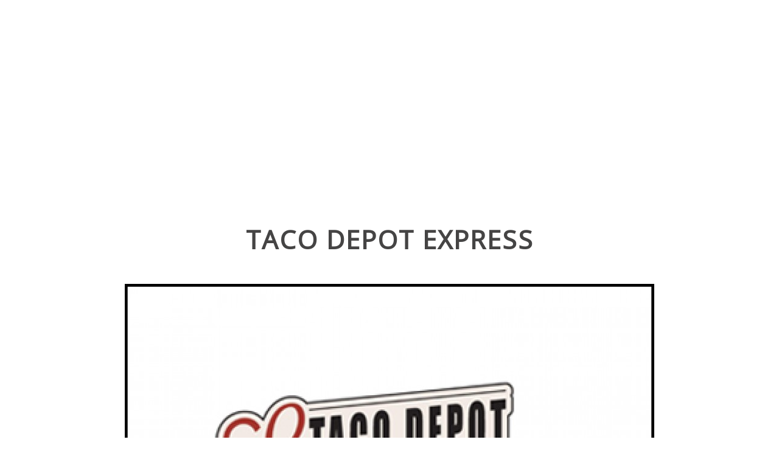

--- FILE ---
content_type: text/html; charset=utf-8
request_url: https://www.google.com/recaptcha/api2/anchor?ar=1&k=6LdwIVwUAAAAAEmJPdcqC77v_KDNyJ5Rg6rSdE9I&co=aHR0cHM6Ly9nb2RyZWFtei5jb206NDQz&hl=en&v=PoyoqOPhxBO7pBk68S4YbpHZ&theme=light&size=normal&anchor-ms=20000&execute-ms=30000&cb=zd17cwn1kqyj
body_size: 49459
content:
<!DOCTYPE HTML><html dir="ltr" lang="en"><head><meta http-equiv="Content-Type" content="text/html; charset=UTF-8">
<meta http-equiv="X-UA-Compatible" content="IE=edge">
<title>reCAPTCHA</title>
<style type="text/css">
/* cyrillic-ext */
@font-face {
  font-family: 'Roboto';
  font-style: normal;
  font-weight: 400;
  font-stretch: 100%;
  src: url(//fonts.gstatic.com/s/roboto/v48/KFO7CnqEu92Fr1ME7kSn66aGLdTylUAMa3GUBHMdazTgWw.woff2) format('woff2');
  unicode-range: U+0460-052F, U+1C80-1C8A, U+20B4, U+2DE0-2DFF, U+A640-A69F, U+FE2E-FE2F;
}
/* cyrillic */
@font-face {
  font-family: 'Roboto';
  font-style: normal;
  font-weight: 400;
  font-stretch: 100%;
  src: url(//fonts.gstatic.com/s/roboto/v48/KFO7CnqEu92Fr1ME7kSn66aGLdTylUAMa3iUBHMdazTgWw.woff2) format('woff2');
  unicode-range: U+0301, U+0400-045F, U+0490-0491, U+04B0-04B1, U+2116;
}
/* greek-ext */
@font-face {
  font-family: 'Roboto';
  font-style: normal;
  font-weight: 400;
  font-stretch: 100%;
  src: url(//fonts.gstatic.com/s/roboto/v48/KFO7CnqEu92Fr1ME7kSn66aGLdTylUAMa3CUBHMdazTgWw.woff2) format('woff2');
  unicode-range: U+1F00-1FFF;
}
/* greek */
@font-face {
  font-family: 'Roboto';
  font-style: normal;
  font-weight: 400;
  font-stretch: 100%;
  src: url(//fonts.gstatic.com/s/roboto/v48/KFO7CnqEu92Fr1ME7kSn66aGLdTylUAMa3-UBHMdazTgWw.woff2) format('woff2');
  unicode-range: U+0370-0377, U+037A-037F, U+0384-038A, U+038C, U+038E-03A1, U+03A3-03FF;
}
/* math */
@font-face {
  font-family: 'Roboto';
  font-style: normal;
  font-weight: 400;
  font-stretch: 100%;
  src: url(//fonts.gstatic.com/s/roboto/v48/KFO7CnqEu92Fr1ME7kSn66aGLdTylUAMawCUBHMdazTgWw.woff2) format('woff2');
  unicode-range: U+0302-0303, U+0305, U+0307-0308, U+0310, U+0312, U+0315, U+031A, U+0326-0327, U+032C, U+032F-0330, U+0332-0333, U+0338, U+033A, U+0346, U+034D, U+0391-03A1, U+03A3-03A9, U+03B1-03C9, U+03D1, U+03D5-03D6, U+03F0-03F1, U+03F4-03F5, U+2016-2017, U+2034-2038, U+203C, U+2040, U+2043, U+2047, U+2050, U+2057, U+205F, U+2070-2071, U+2074-208E, U+2090-209C, U+20D0-20DC, U+20E1, U+20E5-20EF, U+2100-2112, U+2114-2115, U+2117-2121, U+2123-214F, U+2190, U+2192, U+2194-21AE, U+21B0-21E5, U+21F1-21F2, U+21F4-2211, U+2213-2214, U+2216-22FF, U+2308-230B, U+2310, U+2319, U+231C-2321, U+2336-237A, U+237C, U+2395, U+239B-23B7, U+23D0, U+23DC-23E1, U+2474-2475, U+25AF, U+25B3, U+25B7, U+25BD, U+25C1, U+25CA, U+25CC, U+25FB, U+266D-266F, U+27C0-27FF, U+2900-2AFF, U+2B0E-2B11, U+2B30-2B4C, U+2BFE, U+3030, U+FF5B, U+FF5D, U+1D400-1D7FF, U+1EE00-1EEFF;
}
/* symbols */
@font-face {
  font-family: 'Roboto';
  font-style: normal;
  font-weight: 400;
  font-stretch: 100%;
  src: url(//fonts.gstatic.com/s/roboto/v48/KFO7CnqEu92Fr1ME7kSn66aGLdTylUAMaxKUBHMdazTgWw.woff2) format('woff2');
  unicode-range: U+0001-000C, U+000E-001F, U+007F-009F, U+20DD-20E0, U+20E2-20E4, U+2150-218F, U+2190, U+2192, U+2194-2199, U+21AF, U+21E6-21F0, U+21F3, U+2218-2219, U+2299, U+22C4-22C6, U+2300-243F, U+2440-244A, U+2460-24FF, U+25A0-27BF, U+2800-28FF, U+2921-2922, U+2981, U+29BF, U+29EB, U+2B00-2BFF, U+4DC0-4DFF, U+FFF9-FFFB, U+10140-1018E, U+10190-1019C, U+101A0, U+101D0-101FD, U+102E0-102FB, U+10E60-10E7E, U+1D2C0-1D2D3, U+1D2E0-1D37F, U+1F000-1F0FF, U+1F100-1F1AD, U+1F1E6-1F1FF, U+1F30D-1F30F, U+1F315, U+1F31C, U+1F31E, U+1F320-1F32C, U+1F336, U+1F378, U+1F37D, U+1F382, U+1F393-1F39F, U+1F3A7-1F3A8, U+1F3AC-1F3AF, U+1F3C2, U+1F3C4-1F3C6, U+1F3CA-1F3CE, U+1F3D4-1F3E0, U+1F3ED, U+1F3F1-1F3F3, U+1F3F5-1F3F7, U+1F408, U+1F415, U+1F41F, U+1F426, U+1F43F, U+1F441-1F442, U+1F444, U+1F446-1F449, U+1F44C-1F44E, U+1F453, U+1F46A, U+1F47D, U+1F4A3, U+1F4B0, U+1F4B3, U+1F4B9, U+1F4BB, U+1F4BF, U+1F4C8-1F4CB, U+1F4D6, U+1F4DA, U+1F4DF, U+1F4E3-1F4E6, U+1F4EA-1F4ED, U+1F4F7, U+1F4F9-1F4FB, U+1F4FD-1F4FE, U+1F503, U+1F507-1F50B, U+1F50D, U+1F512-1F513, U+1F53E-1F54A, U+1F54F-1F5FA, U+1F610, U+1F650-1F67F, U+1F687, U+1F68D, U+1F691, U+1F694, U+1F698, U+1F6AD, U+1F6B2, U+1F6B9-1F6BA, U+1F6BC, U+1F6C6-1F6CF, U+1F6D3-1F6D7, U+1F6E0-1F6EA, U+1F6F0-1F6F3, U+1F6F7-1F6FC, U+1F700-1F7FF, U+1F800-1F80B, U+1F810-1F847, U+1F850-1F859, U+1F860-1F887, U+1F890-1F8AD, U+1F8B0-1F8BB, U+1F8C0-1F8C1, U+1F900-1F90B, U+1F93B, U+1F946, U+1F984, U+1F996, U+1F9E9, U+1FA00-1FA6F, U+1FA70-1FA7C, U+1FA80-1FA89, U+1FA8F-1FAC6, U+1FACE-1FADC, U+1FADF-1FAE9, U+1FAF0-1FAF8, U+1FB00-1FBFF;
}
/* vietnamese */
@font-face {
  font-family: 'Roboto';
  font-style: normal;
  font-weight: 400;
  font-stretch: 100%;
  src: url(//fonts.gstatic.com/s/roboto/v48/KFO7CnqEu92Fr1ME7kSn66aGLdTylUAMa3OUBHMdazTgWw.woff2) format('woff2');
  unicode-range: U+0102-0103, U+0110-0111, U+0128-0129, U+0168-0169, U+01A0-01A1, U+01AF-01B0, U+0300-0301, U+0303-0304, U+0308-0309, U+0323, U+0329, U+1EA0-1EF9, U+20AB;
}
/* latin-ext */
@font-face {
  font-family: 'Roboto';
  font-style: normal;
  font-weight: 400;
  font-stretch: 100%;
  src: url(//fonts.gstatic.com/s/roboto/v48/KFO7CnqEu92Fr1ME7kSn66aGLdTylUAMa3KUBHMdazTgWw.woff2) format('woff2');
  unicode-range: U+0100-02BA, U+02BD-02C5, U+02C7-02CC, U+02CE-02D7, U+02DD-02FF, U+0304, U+0308, U+0329, U+1D00-1DBF, U+1E00-1E9F, U+1EF2-1EFF, U+2020, U+20A0-20AB, U+20AD-20C0, U+2113, U+2C60-2C7F, U+A720-A7FF;
}
/* latin */
@font-face {
  font-family: 'Roboto';
  font-style: normal;
  font-weight: 400;
  font-stretch: 100%;
  src: url(//fonts.gstatic.com/s/roboto/v48/KFO7CnqEu92Fr1ME7kSn66aGLdTylUAMa3yUBHMdazQ.woff2) format('woff2');
  unicode-range: U+0000-00FF, U+0131, U+0152-0153, U+02BB-02BC, U+02C6, U+02DA, U+02DC, U+0304, U+0308, U+0329, U+2000-206F, U+20AC, U+2122, U+2191, U+2193, U+2212, U+2215, U+FEFF, U+FFFD;
}
/* cyrillic-ext */
@font-face {
  font-family: 'Roboto';
  font-style: normal;
  font-weight: 500;
  font-stretch: 100%;
  src: url(//fonts.gstatic.com/s/roboto/v48/KFO7CnqEu92Fr1ME7kSn66aGLdTylUAMa3GUBHMdazTgWw.woff2) format('woff2');
  unicode-range: U+0460-052F, U+1C80-1C8A, U+20B4, U+2DE0-2DFF, U+A640-A69F, U+FE2E-FE2F;
}
/* cyrillic */
@font-face {
  font-family: 'Roboto';
  font-style: normal;
  font-weight: 500;
  font-stretch: 100%;
  src: url(//fonts.gstatic.com/s/roboto/v48/KFO7CnqEu92Fr1ME7kSn66aGLdTylUAMa3iUBHMdazTgWw.woff2) format('woff2');
  unicode-range: U+0301, U+0400-045F, U+0490-0491, U+04B0-04B1, U+2116;
}
/* greek-ext */
@font-face {
  font-family: 'Roboto';
  font-style: normal;
  font-weight: 500;
  font-stretch: 100%;
  src: url(//fonts.gstatic.com/s/roboto/v48/KFO7CnqEu92Fr1ME7kSn66aGLdTylUAMa3CUBHMdazTgWw.woff2) format('woff2');
  unicode-range: U+1F00-1FFF;
}
/* greek */
@font-face {
  font-family: 'Roboto';
  font-style: normal;
  font-weight: 500;
  font-stretch: 100%;
  src: url(//fonts.gstatic.com/s/roboto/v48/KFO7CnqEu92Fr1ME7kSn66aGLdTylUAMa3-UBHMdazTgWw.woff2) format('woff2');
  unicode-range: U+0370-0377, U+037A-037F, U+0384-038A, U+038C, U+038E-03A1, U+03A3-03FF;
}
/* math */
@font-face {
  font-family: 'Roboto';
  font-style: normal;
  font-weight: 500;
  font-stretch: 100%;
  src: url(//fonts.gstatic.com/s/roboto/v48/KFO7CnqEu92Fr1ME7kSn66aGLdTylUAMawCUBHMdazTgWw.woff2) format('woff2');
  unicode-range: U+0302-0303, U+0305, U+0307-0308, U+0310, U+0312, U+0315, U+031A, U+0326-0327, U+032C, U+032F-0330, U+0332-0333, U+0338, U+033A, U+0346, U+034D, U+0391-03A1, U+03A3-03A9, U+03B1-03C9, U+03D1, U+03D5-03D6, U+03F0-03F1, U+03F4-03F5, U+2016-2017, U+2034-2038, U+203C, U+2040, U+2043, U+2047, U+2050, U+2057, U+205F, U+2070-2071, U+2074-208E, U+2090-209C, U+20D0-20DC, U+20E1, U+20E5-20EF, U+2100-2112, U+2114-2115, U+2117-2121, U+2123-214F, U+2190, U+2192, U+2194-21AE, U+21B0-21E5, U+21F1-21F2, U+21F4-2211, U+2213-2214, U+2216-22FF, U+2308-230B, U+2310, U+2319, U+231C-2321, U+2336-237A, U+237C, U+2395, U+239B-23B7, U+23D0, U+23DC-23E1, U+2474-2475, U+25AF, U+25B3, U+25B7, U+25BD, U+25C1, U+25CA, U+25CC, U+25FB, U+266D-266F, U+27C0-27FF, U+2900-2AFF, U+2B0E-2B11, U+2B30-2B4C, U+2BFE, U+3030, U+FF5B, U+FF5D, U+1D400-1D7FF, U+1EE00-1EEFF;
}
/* symbols */
@font-face {
  font-family: 'Roboto';
  font-style: normal;
  font-weight: 500;
  font-stretch: 100%;
  src: url(//fonts.gstatic.com/s/roboto/v48/KFO7CnqEu92Fr1ME7kSn66aGLdTylUAMaxKUBHMdazTgWw.woff2) format('woff2');
  unicode-range: U+0001-000C, U+000E-001F, U+007F-009F, U+20DD-20E0, U+20E2-20E4, U+2150-218F, U+2190, U+2192, U+2194-2199, U+21AF, U+21E6-21F0, U+21F3, U+2218-2219, U+2299, U+22C4-22C6, U+2300-243F, U+2440-244A, U+2460-24FF, U+25A0-27BF, U+2800-28FF, U+2921-2922, U+2981, U+29BF, U+29EB, U+2B00-2BFF, U+4DC0-4DFF, U+FFF9-FFFB, U+10140-1018E, U+10190-1019C, U+101A0, U+101D0-101FD, U+102E0-102FB, U+10E60-10E7E, U+1D2C0-1D2D3, U+1D2E0-1D37F, U+1F000-1F0FF, U+1F100-1F1AD, U+1F1E6-1F1FF, U+1F30D-1F30F, U+1F315, U+1F31C, U+1F31E, U+1F320-1F32C, U+1F336, U+1F378, U+1F37D, U+1F382, U+1F393-1F39F, U+1F3A7-1F3A8, U+1F3AC-1F3AF, U+1F3C2, U+1F3C4-1F3C6, U+1F3CA-1F3CE, U+1F3D4-1F3E0, U+1F3ED, U+1F3F1-1F3F3, U+1F3F5-1F3F7, U+1F408, U+1F415, U+1F41F, U+1F426, U+1F43F, U+1F441-1F442, U+1F444, U+1F446-1F449, U+1F44C-1F44E, U+1F453, U+1F46A, U+1F47D, U+1F4A3, U+1F4B0, U+1F4B3, U+1F4B9, U+1F4BB, U+1F4BF, U+1F4C8-1F4CB, U+1F4D6, U+1F4DA, U+1F4DF, U+1F4E3-1F4E6, U+1F4EA-1F4ED, U+1F4F7, U+1F4F9-1F4FB, U+1F4FD-1F4FE, U+1F503, U+1F507-1F50B, U+1F50D, U+1F512-1F513, U+1F53E-1F54A, U+1F54F-1F5FA, U+1F610, U+1F650-1F67F, U+1F687, U+1F68D, U+1F691, U+1F694, U+1F698, U+1F6AD, U+1F6B2, U+1F6B9-1F6BA, U+1F6BC, U+1F6C6-1F6CF, U+1F6D3-1F6D7, U+1F6E0-1F6EA, U+1F6F0-1F6F3, U+1F6F7-1F6FC, U+1F700-1F7FF, U+1F800-1F80B, U+1F810-1F847, U+1F850-1F859, U+1F860-1F887, U+1F890-1F8AD, U+1F8B0-1F8BB, U+1F8C0-1F8C1, U+1F900-1F90B, U+1F93B, U+1F946, U+1F984, U+1F996, U+1F9E9, U+1FA00-1FA6F, U+1FA70-1FA7C, U+1FA80-1FA89, U+1FA8F-1FAC6, U+1FACE-1FADC, U+1FADF-1FAE9, U+1FAF0-1FAF8, U+1FB00-1FBFF;
}
/* vietnamese */
@font-face {
  font-family: 'Roboto';
  font-style: normal;
  font-weight: 500;
  font-stretch: 100%;
  src: url(//fonts.gstatic.com/s/roboto/v48/KFO7CnqEu92Fr1ME7kSn66aGLdTylUAMa3OUBHMdazTgWw.woff2) format('woff2');
  unicode-range: U+0102-0103, U+0110-0111, U+0128-0129, U+0168-0169, U+01A0-01A1, U+01AF-01B0, U+0300-0301, U+0303-0304, U+0308-0309, U+0323, U+0329, U+1EA0-1EF9, U+20AB;
}
/* latin-ext */
@font-face {
  font-family: 'Roboto';
  font-style: normal;
  font-weight: 500;
  font-stretch: 100%;
  src: url(//fonts.gstatic.com/s/roboto/v48/KFO7CnqEu92Fr1ME7kSn66aGLdTylUAMa3KUBHMdazTgWw.woff2) format('woff2');
  unicode-range: U+0100-02BA, U+02BD-02C5, U+02C7-02CC, U+02CE-02D7, U+02DD-02FF, U+0304, U+0308, U+0329, U+1D00-1DBF, U+1E00-1E9F, U+1EF2-1EFF, U+2020, U+20A0-20AB, U+20AD-20C0, U+2113, U+2C60-2C7F, U+A720-A7FF;
}
/* latin */
@font-face {
  font-family: 'Roboto';
  font-style: normal;
  font-weight: 500;
  font-stretch: 100%;
  src: url(//fonts.gstatic.com/s/roboto/v48/KFO7CnqEu92Fr1ME7kSn66aGLdTylUAMa3yUBHMdazQ.woff2) format('woff2');
  unicode-range: U+0000-00FF, U+0131, U+0152-0153, U+02BB-02BC, U+02C6, U+02DA, U+02DC, U+0304, U+0308, U+0329, U+2000-206F, U+20AC, U+2122, U+2191, U+2193, U+2212, U+2215, U+FEFF, U+FFFD;
}
/* cyrillic-ext */
@font-face {
  font-family: 'Roboto';
  font-style: normal;
  font-weight: 900;
  font-stretch: 100%;
  src: url(//fonts.gstatic.com/s/roboto/v48/KFO7CnqEu92Fr1ME7kSn66aGLdTylUAMa3GUBHMdazTgWw.woff2) format('woff2');
  unicode-range: U+0460-052F, U+1C80-1C8A, U+20B4, U+2DE0-2DFF, U+A640-A69F, U+FE2E-FE2F;
}
/* cyrillic */
@font-face {
  font-family: 'Roboto';
  font-style: normal;
  font-weight: 900;
  font-stretch: 100%;
  src: url(//fonts.gstatic.com/s/roboto/v48/KFO7CnqEu92Fr1ME7kSn66aGLdTylUAMa3iUBHMdazTgWw.woff2) format('woff2');
  unicode-range: U+0301, U+0400-045F, U+0490-0491, U+04B0-04B1, U+2116;
}
/* greek-ext */
@font-face {
  font-family: 'Roboto';
  font-style: normal;
  font-weight: 900;
  font-stretch: 100%;
  src: url(//fonts.gstatic.com/s/roboto/v48/KFO7CnqEu92Fr1ME7kSn66aGLdTylUAMa3CUBHMdazTgWw.woff2) format('woff2');
  unicode-range: U+1F00-1FFF;
}
/* greek */
@font-face {
  font-family: 'Roboto';
  font-style: normal;
  font-weight: 900;
  font-stretch: 100%;
  src: url(//fonts.gstatic.com/s/roboto/v48/KFO7CnqEu92Fr1ME7kSn66aGLdTylUAMa3-UBHMdazTgWw.woff2) format('woff2');
  unicode-range: U+0370-0377, U+037A-037F, U+0384-038A, U+038C, U+038E-03A1, U+03A3-03FF;
}
/* math */
@font-face {
  font-family: 'Roboto';
  font-style: normal;
  font-weight: 900;
  font-stretch: 100%;
  src: url(//fonts.gstatic.com/s/roboto/v48/KFO7CnqEu92Fr1ME7kSn66aGLdTylUAMawCUBHMdazTgWw.woff2) format('woff2');
  unicode-range: U+0302-0303, U+0305, U+0307-0308, U+0310, U+0312, U+0315, U+031A, U+0326-0327, U+032C, U+032F-0330, U+0332-0333, U+0338, U+033A, U+0346, U+034D, U+0391-03A1, U+03A3-03A9, U+03B1-03C9, U+03D1, U+03D5-03D6, U+03F0-03F1, U+03F4-03F5, U+2016-2017, U+2034-2038, U+203C, U+2040, U+2043, U+2047, U+2050, U+2057, U+205F, U+2070-2071, U+2074-208E, U+2090-209C, U+20D0-20DC, U+20E1, U+20E5-20EF, U+2100-2112, U+2114-2115, U+2117-2121, U+2123-214F, U+2190, U+2192, U+2194-21AE, U+21B0-21E5, U+21F1-21F2, U+21F4-2211, U+2213-2214, U+2216-22FF, U+2308-230B, U+2310, U+2319, U+231C-2321, U+2336-237A, U+237C, U+2395, U+239B-23B7, U+23D0, U+23DC-23E1, U+2474-2475, U+25AF, U+25B3, U+25B7, U+25BD, U+25C1, U+25CA, U+25CC, U+25FB, U+266D-266F, U+27C0-27FF, U+2900-2AFF, U+2B0E-2B11, U+2B30-2B4C, U+2BFE, U+3030, U+FF5B, U+FF5D, U+1D400-1D7FF, U+1EE00-1EEFF;
}
/* symbols */
@font-face {
  font-family: 'Roboto';
  font-style: normal;
  font-weight: 900;
  font-stretch: 100%;
  src: url(//fonts.gstatic.com/s/roboto/v48/KFO7CnqEu92Fr1ME7kSn66aGLdTylUAMaxKUBHMdazTgWw.woff2) format('woff2');
  unicode-range: U+0001-000C, U+000E-001F, U+007F-009F, U+20DD-20E0, U+20E2-20E4, U+2150-218F, U+2190, U+2192, U+2194-2199, U+21AF, U+21E6-21F0, U+21F3, U+2218-2219, U+2299, U+22C4-22C6, U+2300-243F, U+2440-244A, U+2460-24FF, U+25A0-27BF, U+2800-28FF, U+2921-2922, U+2981, U+29BF, U+29EB, U+2B00-2BFF, U+4DC0-4DFF, U+FFF9-FFFB, U+10140-1018E, U+10190-1019C, U+101A0, U+101D0-101FD, U+102E0-102FB, U+10E60-10E7E, U+1D2C0-1D2D3, U+1D2E0-1D37F, U+1F000-1F0FF, U+1F100-1F1AD, U+1F1E6-1F1FF, U+1F30D-1F30F, U+1F315, U+1F31C, U+1F31E, U+1F320-1F32C, U+1F336, U+1F378, U+1F37D, U+1F382, U+1F393-1F39F, U+1F3A7-1F3A8, U+1F3AC-1F3AF, U+1F3C2, U+1F3C4-1F3C6, U+1F3CA-1F3CE, U+1F3D4-1F3E0, U+1F3ED, U+1F3F1-1F3F3, U+1F3F5-1F3F7, U+1F408, U+1F415, U+1F41F, U+1F426, U+1F43F, U+1F441-1F442, U+1F444, U+1F446-1F449, U+1F44C-1F44E, U+1F453, U+1F46A, U+1F47D, U+1F4A3, U+1F4B0, U+1F4B3, U+1F4B9, U+1F4BB, U+1F4BF, U+1F4C8-1F4CB, U+1F4D6, U+1F4DA, U+1F4DF, U+1F4E3-1F4E6, U+1F4EA-1F4ED, U+1F4F7, U+1F4F9-1F4FB, U+1F4FD-1F4FE, U+1F503, U+1F507-1F50B, U+1F50D, U+1F512-1F513, U+1F53E-1F54A, U+1F54F-1F5FA, U+1F610, U+1F650-1F67F, U+1F687, U+1F68D, U+1F691, U+1F694, U+1F698, U+1F6AD, U+1F6B2, U+1F6B9-1F6BA, U+1F6BC, U+1F6C6-1F6CF, U+1F6D3-1F6D7, U+1F6E0-1F6EA, U+1F6F0-1F6F3, U+1F6F7-1F6FC, U+1F700-1F7FF, U+1F800-1F80B, U+1F810-1F847, U+1F850-1F859, U+1F860-1F887, U+1F890-1F8AD, U+1F8B0-1F8BB, U+1F8C0-1F8C1, U+1F900-1F90B, U+1F93B, U+1F946, U+1F984, U+1F996, U+1F9E9, U+1FA00-1FA6F, U+1FA70-1FA7C, U+1FA80-1FA89, U+1FA8F-1FAC6, U+1FACE-1FADC, U+1FADF-1FAE9, U+1FAF0-1FAF8, U+1FB00-1FBFF;
}
/* vietnamese */
@font-face {
  font-family: 'Roboto';
  font-style: normal;
  font-weight: 900;
  font-stretch: 100%;
  src: url(//fonts.gstatic.com/s/roboto/v48/KFO7CnqEu92Fr1ME7kSn66aGLdTylUAMa3OUBHMdazTgWw.woff2) format('woff2');
  unicode-range: U+0102-0103, U+0110-0111, U+0128-0129, U+0168-0169, U+01A0-01A1, U+01AF-01B0, U+0300-0301, U+0303-0304, U+0308-0309, U+0323, U+0329, U+1EA0-1EF9, U+20AB;
}
/* latin-ext */
@font-face {
  font-family: 'Roboto';
  font-style: normal;
  font-weight: 900;
  font-stretch: 100%;
  src: url(//fonts.gstatic.com/s/roboto/v48/KFO7CnqEu92Fr1ME7kSn66aGLdTylUAMa3KUBHMdazTgWw.woff2) format('woff2');
  unicode-range: U+0100-02BA, U+02BD-02C5, U+02C7-02CC, U+02CE-02D7, U+02DD-02FF, U+0304, U+0308, U+0329, U+1D00-1DBF, U+1E00-1E9F, U+1EF2-1EFF, U+2020, U+20A0-20AB, U+20AD-20C0, U+2113, U+2C60-2C7F, U+A720-A7FF;
}
/* latin */
@font-face {
  font-family: 'Roboto';
  font-style: normal;
  font-weight: 900;
  font-stretch: 100%;
  src: url(//fonts.gstatic.com/s/roboto/v48/KFO7CnqEu92Fr1ME7kSn66aGLdTylUAMa3yUBHMdazQ.woff2) format('woff2');
  unicode-range: U+0000-00FF, U+0131, U+0152-0153, U+02BB-02BC, U+02C6, U+02DA, U+02DC, U+0304, U+0308, U+0329, U+2000-206F, U+20AC, U+2122, U+2191, U+2193, U+2212, U+2215, U+FEFF, U+FFFD;
}

</style>
<link rel="stylesheet" type="text/css" href="https://www.gstatic.com/recaptcha/releases/PoyoqOPhxBO7pBk68S4YbpHZ/styles__ltr.css">
<script nonce="ZBAlu3tDf95M9n-VpCA5Cw" type="text/javascript">window['__recaptcha_api'] = 'https://www.google.com/recaptcha/api2/';</script>
<script type="text/javascript" src="https://www.gstatic.com/recaptcha/releases/PoyoqOPhxBO7pBk68S4YbpHZ/recaptcha__en.js" nonce="ZBAlu3tDf95M9n-VpCA5Cw">
      
    </script></head>
<body><div id="rc-anchor-alert" class="rc-anchor-alert"></div>
<input type="hidden" id="recaptcha-token" value="[base64]">
<script type="text/javascript" nonce="ZBAlu3tDf95M9n-VpCA5Cw">
      recaptcha.anchor.Main.init("[\x22ainput\x22,[\x22bgdata\x22,\x22\x22,\[base64]/[base64]/[base64]/[base64]/[base64]/UltsKytdPUU6KEU8MjA0OD9SW2wrK109RT4+NnwxOTI6KChFJjY0NTEyKT09NTUyOTYmJk0rMTxjLmxlbmd0aCYmKGMuY2hhckNvZGVBdChNKzEpJjY0NTEyKT09NTYzMjA/[base64]/[base64]/[base64]/[base64]/[base64]/[base64]/[base64]\x22,\[base64]\x22,\x22w7TDvsOEwpxJAhQ3wqnDpMOBQ2nDu8OZSMOcwoU0UMOjU1NZUgzDm8K7dcK0wqfCkMOZcG/CgSjDlWnCpx5yX8OANcORwozDj8OOwpVewqp6ZnhuBcOuwo0RLsOxSwPCicK+bkLDtScHVGl0NVzCtsKewpQvLxzCicKCWETDjg/ClcKOw4N1DMO7wq7Ck8K3RMONFXvDmcKMwpMvwrnCicKdw7LDukLCkm0Dw5kFwr0tw5XCi8KUwq3DocOJcsKfLsO8w5ZOwqTDvsKSwoVOw6zCmg9eMsKWL8OaZWnCp8KmH0XCvsO0w4cVw7hnw4M9DcOTZMKYw4kKw5vCs2HDisKnwq/CiMO1GwcKw5IAUMKBasKfU8KudMOqVg3CtxM4wpnDjMOJwo3CpFZob8KpTUgVYsOVw65bwqZmO2fDhRRTw6xlw5PCmsK1w40WA8OswqHCl8O/CVvCocKvw6ICw5xew70kIMKkw41Hw4N/OgPDux7Cl8KVw6Utw6QCw53Cj8KdJcKbXyfDgsOCFsO5GXrCmsKWNBDDtmpefRPDgxHDu1k6UcOFGcK1wrPDssK0VsK0wro7w6E6UmEqwrEhw5DCgMOrYsKLw6I4wrY9A8KdwqXCjcOIwqcSHcKvw7Rmwp3Ch1LCtsO5w77Cm8K/[base64]/fsKyezgWwq/DkFbDjMKJS8O1w6YmdsOHQcO5w7xgw5kkwovCvcKFRC7DnjjCjxAxwoDCilvCl8OvdcOIwoQRcsK4Cih5w54aUMOcBDIIXUliwpnCr8Kuw4DDnWAiZ8KMwrZDB2DDrRAqWsOffsKuwrtewrV9w5VcwrLDisKVFMO5XMKFwpDDq37DhmQ0woPCnMK2D8O/csOnW8OAT8OUJMKTfsOELRF2R8OpFy91GmEbwrFqEcOLw4nCt8OHwpzCgETDoDLDrsOjQ8KsfXtRwrMmGzlOH8KGw7chA8Osw6fCicO8PmExRcKewpfCl1J/wqLCpBnCtyEew7JnJjUuw43DuXtfcFnCsyxjw5bCgTTCg0Y3w6xmM8OXw5nDqyTDncKOw4QvwqLCtEZxwrRXV8OdUcOQbcKtY17Dsy1dD3oWNcOwKQAPw5/[base64]/[base64]/Dt8KUSiLDtD4DXH4OISYlw4ppwosNwrZcw4lYKh/DvDDCu8Kpwokzw6dlw6/[base64]/DiMOtIBQHJkjCtUTCp1jCqmc/LsO/ZMO4VU/CiXTDqw/DsH3DisOIcMOHwqDCk8OswrZRNhDCjMKAMMODwp/Do8K+G8KkbQpSfwrDl8OQF8O9KmY2w65bw4rDsCgSw6nDisO0wpEtw4QifiAtDCRmwoNJwrXCtH4SbcOswq7DvQkCOCLDohNMKMKsYMORNRnDgcOcwoI8esKMZAF6w6t5w7vDhsOVLRfDn1TDj8KrKGEow5TDlsKbw5vCvcOLwpfCl1cWwp/Ciz/Cq8OhJ1Ryaxwgwo3Cv8O7w47CqMK8w4EZYChFe30OwqXCrUPDgETChsOVw7HDoMKHZFrDvkfCusOkw4rDr8KOwrcZPxTCoC84NhTCmsOzNUXCk3rCkMO3wovCknEkTw5gw4jDv1vCszJxH35Uw7zDgDtPWRplPsK+QMOmLj7DuMKdaMOrw4snTldOwp/CjcOgDMKZKTUPN8Ovw6LCvwfClWwXwoDDm8OIwrfCpMONw5bCksKMwocYw7PCvsK3CcK4woHClRlewoMBa1jCicK4w4rDucK9LMOOR1DDk8OHfTDDkH/DjsKgw4sOCcKzw6XDknjCiMKtUytlTMKKUcO/woXDpcKFwpAywozDlkU2w7vDtsKuw5xKMcOIe8KOQH/[base64]/wrhyw4YHwrvCnA0pKcK3w6VDwq/Du8Ozw5vDkwMIFmnDrcONwoNmw43CiitPdMOVLsKgw6N9w54HTQrDisKjwobDqiNJw73DhkU7w4XDlUwAwojDoUZbwrF5KRrCn2/DqcK8wrTCpsK0wrdNw5nCocKPc3zDoMKFWsKHwppdwpMvw4PCtzlZwqNAwqzDli5Aw4zDj8OvwqhjYjvDqlgjw4rCqmnDtH/CvsO/AsKcVsKJwpDCp8KIwqfCqsKHZsK2wrXDrsKXw4sww6N/QgQlakNtRMKOeAvDo8KtUsO6w4g+KSd1wqV8IcOXMsKnb8OLw4sWwoosE8Okwr91H8Kxw508w5o1R8KnQMOjA8OgTG1ywqDCrVvDp8KawqzDoMKDVcKtX2sXBEg1YAdfwoY3JVfDhcOYwpQhITZAw5QPOUrCicOgw4PCp0XDu8OkYMOUKMKEw406RMOVWgs5RHB+eh/DnAzDksKIWsKNwrTCt8KAdyjCv8K8bzPDq8OWDQ4kJMKUWsOlwq/DmSnDgsK8w4HDgcO8w5HDj0NbJjkdwpMnVGzDicOYw6Yvw5YCw7gAwrbCqcKDESY/[base64]/DrsOhFsOAUMK+cn4JPcK8wpnCl8Kjw4EOc8OqXsKKJsK7EMOPw69bw7k7wq7CkRcIw5/DlnZYw67CrjlFw7jDrml8dEhTZcKww5oRN8KiHMODZ8OzKMO4FE8qwo1qE07DpsOmwrPDlEXCtlALw5lfN8OZM8KlwqTDkEt9W8KWw6LCrSQow73CmsOowrJ+wprDlsKHTBbDjMOTTH0sw6zCkMKZw5UawoYsw5TDuBtzwpnDk39rwr/[base64]/DiztDb8Klwo8Ew6fCs8ONfQ56XElKAMOIw6jDmsOxwofDtGxqw5BvT0/[base64]/Cs8OWbQXDoMO5wr/Ctm/DpcKqH2fClsOEY8KUwqbCpSfDpABRw5kDDVjCu8OZMcKhbMO9ccOmUsKpwq8FQRzCjzzDgsODOcKLw7HDiyDCuUcEwrjCt8O8wpbCs8KhFibCq8K2w780LhvCjcO0CAhxRF3Ds8K9YEgYRMKtBsKlMMKLw4TCscKWWsO/TcKNwoE0bQ3Dp8O/woHDlsOEw5EgwrfClxtyNMOXBzzDmsOxfS4JwrlswrpYJsKKw78hw6VRwozCm1nDt8K/QsKfwqBUwrtlw6bCoz4ow6XDr0TCk8Kbw4dxTzV7wqPDm01fwq16TMOMw6bCkHE8w4XDi8KgQsKoCx7CvDDCo2law50swoE7EcOoBGN1wrnChMOQwpvDjsOtwofDnMOKLMKtZcOdwrfCjcKew5HDtcK0dcOCwpsQw5xuJcOPw4/DqcOUw7TDqcKNw77CixBxwrTClWFBJi7CpGvCjBwSwoLCocOvQ8OdwpXCkMKLwpA1b1TCqz/Ct8Kww6nCjSMZwqI/ccOuw5/CksKFw57DiMKnesOZCsKUw6/[base64]/DgRQqQsKVw5HCqyDDocO1cGcFwpw5wokHwohAA0cKwqxww4PDgV5YBcOvZMK+wq1+WH8XAU7CgD8DwqTDmj7DosKtZhrDjsKPB8K/[base64]/Ck1oUBjMMG8Ktw4AyV8KAwqw8dFLDp8KlcnbClsOhw6Z1wojDr8K7w58PfhJwwrTCpTFCwpZNHQJiw5vDicKNw4PDjsKbwqcrw4LCuykdw6LCl8KiScOtw55Id8KZPRHCvyHDp8Kzw7/[base64]/CrAbDjlzCkcOTwp/[base64]/DnxRDg0gwrXCrsK0bTbDi1IFesOCwqxBwqY3wqRGB3XDhMOnI1zDr8KUN8OhwrXDuBVjwrzCkT01w6IzwprDoQzDjMOmwpVfU8Kmwq/DrMOLw7LCt8K6wopzFjfDmBp2W8Owwp7CucKHw7HDqsK0w63ClcK1LcOBSmHCtMO7woQ/[base64]/w644wrE9Mx3DuBTCtVxuw4IFw5oiDC/[base64]/QcK+LMKwfnnChMO+Xm5pwo/CosOswprCnWHDqDfChcOhwo7CscKaw5YUwo3DusO4w6/[base64]/D2RWS8OKTcO/w6xlZHDChx8fEMKSXGUHwoshwrXDvMKEE8Ojw6/CksKKwqBMw7ZUKsK/H2HDr8OhRMO4w53DowjCisOiwqVmCsOuHBXCj8OvAmV+FsOOw7fChAzDm8OsFVo+wrfDlXDCr8OOwrjCuMOGQTXDocKVwpLCmjHCgmQKw4LDm8KJw79mw4opwrHCpcK7wqvDsFfCh8KQwofDlHlgwrZiw5o0w4fDrcKYR8Kcw5IyB8OSScOqWRDCmcKUwrkMw7/DlybChzoPBhPClTkQwp3DiE5laTPClAPCusOIX8KowpEJeQfDmMKtLTILw6nChsO4woPCksKCUsOWwpNDME/[base64]/DvcOqJsOpBFV9AcO9wobDnMOXw55Dw5PCtMKCKizCgk12ZggCe8OUw4gpwoLDoWrCsMKGFcO6Q8OpRnZkwodbKHhoUF1Wwq4ow7DDusK9IcKKwqTDpW3CqMOwAcO+w5tDw48pw4QKKx94ZjzDrmpnTcK3wpl+Qx7DqsONV29Gw7F/bMKMMMOTbzEGw4c7IMO6w7TCgMK6VTfClcONLFQ8w5MEXSZSdsO/wqrCnmRkK8KWw5zCscKBwqnDllbCksKhw7nDtMOIW8OOwp/[base64]/McKTICXCq8KKGxfCu8KRwqzCr1XDoF1+WcOIwrrCniUAXAl3woDCm8OMwoA6w6U5wrbDmhgJw5TDq8OYwrITPFXDh8KrZ29oCljDi8Kiw40Ow4N7FcOOd3fCgVAadcKgw5rDs3FkGGkRw6vCmDVfwoUgwqTCmXLCnnloOMOEekXCg8Ovwpk5bj3Dnh/Cqjxkw6fDusKYVcOZw5llw4bCmcKoFVIWF8OBw4bCrcK6c8O3djnCk2VgacKmw6vDjCYFw5IdwrgkAl3CkMO9RhjCv0c4WMKOw5s6TxfChkfDgMOkw5LDrh3DrcKJw7pIw7/DgCJQW1A1NAlew4FswrTCoVrCnVnDlWBdwqlBCEciADLDqMOcDcO0w4AoAQ1UaUjDsMKhQx5La2cXSMOffcKzKzFaWRPCqcOcVcK8MkQncQtRVRoUwqzDphxxEMKow7TCry/CoBNZw4RZwqIUGRURw6jCnn7CkFHDmsK7w65jw5MwVsKCw60Nwp3CrsK3fnnDgsOua8KvasKXw5bDicORw4nCjxXDpx4LLz3DkipUWjrDpcOywo1vw4nDr8Kzw43DiSIBwp4oGmbDpS8PwpHDixTDq34gw6fCsx/ChRzDn8Ohw7ElJsOSM8OGw5/DucKULnkEw4TDkcODIgwKVMO4aB3Dghcmw5LCvmdyb8ONwqB5Dh7DhXstw7HDicOTwq8twptmwozDkcOVwo5LB0vCmQZkwo03w5XCosOFZ8Kuw4fDmMK1Vkx/[base64]/DjcOTQcOqwqoxbsOeacKPB8O/bMORwp/DqVDDsMKpK8KUXT3CmjLDgHABwp1lw43Dmn3Duy3Cn8K6DsOofxXCuMO/[base64]/[base64]/[base64]/wr/CvMK5w5PCusK/[base64]/M1nDkGTDgMOGw47ClXJ8wo7CuE8LH2J0R8Oawroaw7dEw71wLUbChHgTw45lSXDDuzPDmAzCt8ODw7DCjHF2K8OGw5PDk8OxOAMKX0FHwrMQX8OuwrrCrVVRwohbZUpJw6sJwp3DnicdPwdow6cdesO2MsKuwrzDr8Kvw6lkw4/CkDXDucOZwrlHJ8KXwq4pwrpSBQ8Lw7cSfMKdAx7DsMOGGMOUYcK+MMOaJMOTQxDCosOSD8Oaw6QLBBIqw4rCi0vDvgDCn8OPHGXDjGEywoR2N8KqwpgIw71aZcKmMMO6O1ITaihdw45pw5zDuC7CmgESw6bClsONWwEjC8OywrrCgUATw4wGIsOuw7zCsMKuwqHCl2/[base64]/[base64]/wrTCoW1eF8Kdw6jCui01GgHDnsKLwpwyw6rDmkZEKcKtw7jCiSjDsFFswofDn8Otw7zCrMOrw6lKf8OhZHxJTsOJYQJHOD9ww43Crw8/wq1Hwqliw6LDvAxiwrXCoQw2wrYgwqdEBTvDicK3w6hLw7tWYhREwrN0w5DCr8K9OVlHCG/DlFDCosKnwoPDpHkhw78cw6HDjDnCgMKow5HClVxAw45iw6c+dsK+woXDlBvDvFcnfnNMwpTCjAPDggzCtwMqwq/Cug7CkXoow7sDwrjDpwLCnMKQccKRwr/DkcOvw4Q+PxNOwqpOGcKxwojCoFfDvcKsw4oNwpzCmMKlwpDCvytqw5LDuyIaYMO1EQMhwp/Ds8OkwrDDnTxsZ8OED8KIw595fsOENHhuwpAhasONw5wMw681wqrDtXA/w5PCgsK9wpTCt8KxIEEXVMOKHTbCrWbDsDQdw6fDosK1w7XCuRjDoMOmeynDr8Oew7jCmsOMfRLCr1zCmGMzwo7DocKEDcONdsK+w4dUwrTDg8OqwqIGwqLCiMKCw7/DgD/Dv0wKQ8OxwoEYNXDCk8Khw5LCqcOww6jCpXDCsMO4w7bCkVTDrsOywrfCkcKFw4FIIQsQI8OpwoY9wqsnDMOoH2gFQcKhFnHDrMK/KMKSwozCmHjCvQtCbl1Rwp3DpjEtU3TCqsKGPnjDi8OLwogpHmPCt2TDm8O0w6VFw4fDr8OKPB/CgcOBwqQEKMK/w6vDoMK1O1wjUlrDjVYdwpNOfsKVJsOuwoIKwq8rw5nCi8O9JMKIw6FBwqjCkMOpwpghwpvChmXDrsODJUxowrPChX05DsKfTcOVwp7ChMO/w7rCskvChcKReUoyw5/DonXCn3jDklTDi8K5woUFwoDCg8OPwo1xYzpnVMOhH3dWw5HDtyltNgBzW8KzQsOJwp/DpCQswp/DtRRJw6TDhcOowpZbwrHDqVzChXTCrsKZZMKiEMO7w5gPwr1zwo/CqMO3fl5qKT7CisKdw61/[base64]/[base64]/Dh8OWIiPChXLCmXHCtXbCv8OMcMOKWMKfa3vDjMKjw6PCh8O2TMKIw4LDo8Kje8KMAcKbBcOow4YZZsKRGsOCw4DCiMKYwqYaw7pCwq0sw4YCw67DqMOew4/CrcK2YiYIGCVQRmBfwqkmwrLDnsODw7TCuEHCgcKiKC8owqBQLVQ+w5pQSGvDvzLCsjoXwpNmw4UFwph6w6YpwovDuTJSQMOew6/DqThJwrvCr2/[base64]/wphWw6w4fcK0fRjDqi3Dq8KxwoREwq/CrcKoC2HCpsKSwqTCoXtMMcOAw7ZDwrDCtMKAUsKuFRHCgizDpiLDnH1hOcKsZ07CtsKiwpZIwr4bbMK7woTCuC3DlMODCEDClmRgVcKyN8KQZXvCiTDDr3XDllYzIcKXwr7CtTdjEWFVXxF/QEFsw4thKALDh17Dm8Kmw7LCvEAGbEDDgTQ4LF/[base64]/wofCsycwOsOOwpzCkMKGwpMBNXvDjsOqwrM5cMK4wr/ClcOjw7jDj8KNw77DmDDDtMKBwoJrw4hfw5leK8O9UMKuwodnKsOdw6rCsMOuw7U/Sx8TWBjDtFfCmFDDkVXCulMMCcKoT8OQecK8XTVJw7cpPRvCpSvCgcO1HMKUw6rCskRhwqVVGMKDMcKgwrRtVsK7UcK9NAhnw68FZCIZD8O0w4fDpk7CpRR0w6/DkcK6ZMOCw7zDpAnCpsO2XsOCCCNAOcKkcgpwwo07w6Ulw6VUw4A9w4ZsRsKrwqQjw5jDksOIwpoIw73DvFQqWMKRUsORDMK8w4XDhVcDacK2J8KfHFLDjV7DkX/[base64]/CoU3Cvy3DssO5w7dYPsKUwrFKScKPa8OtIcO5w73Ch8K8woVzwqlLw5TDqzorwo4PwqPDkTFcZcOpNcOHw5/CjsO0UFhkwpnDoBwQYRtyYCfDscKuC8K9QHdtUcOtAcOcwozDscOcwpXDucKbeDbCnMOwB8OHw57DssOYY2/DlU4Nw4bDqMKEGizCn8Kuw5nDg0nDgcK9bcOqV8KrXMKww4fDnMOsBsO1w5dPwo9HeMO2w7xtw6ozcVs1wqBZw4jCjMKLwpNewqrClsOlwr13w5/DoUbDrMOQwrPDrWZIWcKPw7bClFVGw4VOT8O3w74pMMKLDSdVw6QDTMObOzolw6Q1w4htwp1fThp1DALDgcOxfQHClzFzw6PDl8Kxw5/DrQTDnH3CmMKfw6k7w5/DnkV2H8OHw58ow5zCiTzCgAbDlMOOw4/CgTPCusOGwp7DhUXClcO9wpnCvMKhwpHDkHUOcMOawpkEw5bCnMOoC2rCocOrUibDuBrDvQQgwpLDkR/DmlzDmsK8NWPCosK3w5E3eMK/MSJtIgbDlmE0wq5/MQXDpWzDvsO1w5sFwrdsw5pDNMOzwrVtMsKIwrwOcz0Fw5zDrMO/YMOvbDglwqV/QsORwp56MRpMw6/DgMOaw7Y0TWnCqMOwNcO6wqPCucKhw7nDjD/CjsKkNizDsEnCgkHCniRkNcOyw4fCpxrDokkVZVHDg0ERw5fCvcOuIlY/[base64]/DhFrCk8KRXsOebVMuY8Kmw55IZsOHWV/DgsKfHsKLw5l2wp8wAl/[base64]/Cq8KIwpw4w5UEOsK0wozChQccw67DrsOMcXrCjh15w6t6w7PDmMO5w78pwqLCtm0Qw4sWw6w/SErCpsONCsOuOsOfccKjX8KpOmcvNxl6HCjCosOuw7bCj1t2wpJjwpHDpMO8L8OjwqPDqXYXwrNNeUXDqxvDlz5ow7oIPR7DlnEnwrdPwqQOPcKZdU5Fw6E0O8OTNkF5w49qw6jDjnQ/w5Zpw5FBw6zDgjVNLhAwO8KyF8KNNsKyWGwMQcOEwo3Ct8Ohw7oIFcKhNsKiw5/Dr8OxD8Oew5vDtEZWAsKEcVI3esKLwoBtIFDDtMK3wq1KXjNqwr9QMsOvw5dtPsKrwobDsnoMOnI4w7cQwr0/Fm8yeMOeX8KdOwjDuMOOwpDCpV1VGcKeVV0Swp/[base64]/w7vCgnBIRMOHS2fDmwZTwpYAbW3Dr8OVSsOFwr/DmTUKw7HDssOIKwfDg1FLw5odG8K8WMObUVVaB8KzwoDDpsOTJQRTbwwdwofCkQPCjm/[base64]/NsKlwrzCuMKkVgTCg1LDsj8VwqvCmg1XFsKkFjlqJFBswqLCo8K3BUtRRzvDssO2wpdxw5jDncK+f8OSG8KxwpHClF1lLWXCsHtPwqRsw5TCj8KxBS9vwrLDgFJnw4XDssOCCcOjLsOYSi4uw6vDlTzDjl/Cnicte8KOw4ELYD8Lw4JaWhvDvT1PXMOSwrfCvRI0w4XDhRXDn8Olwr3DhjfDtcKqPsKJw5DCiyzDkcKJwpnCtF7Cow9xwpV7wrMHOxHCn8Kkw7/DpsOLY8OHWgXClsOVQRRow5tRG23CjBjCk05OFMOoUgfDqljCvcOXwrbCtsKDKls1wprCrMKAw4Y5wr0Rw5HDhE3CocKTw4R4w4Nkw69vwpMqPsK2HFnDu8O9wo/[base64]/wotIw5bCnsKCw7xnw4PDsMOzw4EBOMOLb8ONYsOHUFpuFjzCosO2LsK2w6fDjMKtw6XCgkoYwqrChUw/NmfCt1fDhnLCl8ODVjLCicKRM0spwqTCm8KOwpsyS8Kaw4pzw48awrhrJGJqMMOwwroOw5jCplbDpcKVBSPCpTPCj8Kgwp1LUGRBGT/[base64]/ChsKlw4U8wqvDnk1OwpdbwpBTdwQgHcK2Il/DrTDCtsOaw55Lw7Eww4tDXkt/BMKZDwPCtMKFVsOuK20LWynDskNBw7nDrQdGCsKlw6J4wqJvwpk3wqtmKVpvG8OWF8K6w7hWw7kgwqvDt8OgMsKTwoMdMgpVFcOdwo1eVRUae0M/wrDDtMKOIcK6GsKaIDbCpQrCg8OsO8OQH0V3w5jDjMOQYMKjwpwvMMOGKDDCtsOAw77CjGfCuD5dw4rCocOrw5woSVJuDsKwIjbCkR7CqVgTwovDl8O5w7zDkBrDm35HOj1qWsKDwp8yGsO5w490wrB0ZsKvwr/DicOvw5Qbw5PCsSxNTDvChMO/w6VXbcO8w4nDmsOVwq/[base64]/Ct3XCg0jDgEtbw6YNQB/DtcKGw53DlsK/wpV/[base64]/[base64]/DvsOAYMK5E0HDrXIRw45jOsOVw5sdw5RSBsOyDz/DicKxYcOaw43DhsKGAEpcBsOiwqLDumMvwqzClX7DmsOrOMOESS/[base64]/[base64]/[base64]/CslPDo0LDrylZwpMLw6hJZcKrK1QsGcKqw7bCisKOwo/CvWNww78aX8KpVMOBT3bCm1Vfw6kNBkTDjSzCtcOfw63CgGxXQWLDrDgHVMOTwrcdG2d/W0lOTydnbnTCsVjCo8KAKB/DqyLDgCLCrSzDpDPDpznChx7DgcOpLMK1H0vDksOmTk1JMBxEPhPDimUZZSZ5ScKuw67Dj8OOXsOOTsOUMMKYJAYnXCxgw4bChMO+G2Nuw43DoXXCvcOhw7vDlBHCo1w3w7lrwpQBBMKBwpbChHYEwqzDtH/ChMKMCsOtw7IHOMOrSSRBBcKlw4xOwp7DqzHDksOiw7PDjsKlwqoxwpfDhVrCrcKjL8K7wpfCr8O8wqPDsWvCskE+U3LCty4Nw5kXw6LCoznDu8KXw6/DiB0pJMKHw6/Dq8KkNsO4wqBGw5bDtMOIw5DDr8OZwqvDk8OtNxoVVDwbwq9XA8OMFcK6YiJNWC5yw5zDrcOTwrhYw67DuChRwqYnwrnCmAfCkAhuwqXDgQnCpsKIXixTXzjCvcK/WMOqwq8dUMKbwrfCmRnCisKoJ8OhHiTDgCMfwpLCnA/CsjsITcOMwqjDrw/Ck8OtO8KiT28Gc8ODw4oKLAHCqSTCi3RPNsOqFcO4wrHDjh3DsMKFbAHDtjTCoEg+ZcKrwoTCn0LCqQ3ChBDDv1/Dk2zCn0B3RRXCisKiH8OZwp7CmcOGaxMZwqbDuMOuwoYSbC89McKGwp1DNcOVwqhrw6zCisKHH3QrwrDCvgEiw5vDmFNhwpEKwr17XmnCt8Ohw6vCrcKtfSnCpx/CncKINcOuwqJvRCvDrVTDoUQja8O6w6VWVsKJOSrCtlnDvDsVw69ADTfDl8OrwpQfwqfDrWXDsnt/GyhQF8OVegQKw65lH8O+w6dRwoVxeAkuw6YCw4vDr8O+H8Ojw67CkA/[base64]/MhLDiU7Dl8Oxw5/CnsKawqvCoMKjScKuwrMLeMKmw7crw6PCiThIwolow6rDkzPDryQcKMOEEsOSCxhqwoEuecKcHsOJWR1pLl/DvA7Dqk3DhhnDhMOAacOwwr3DiRFawqsdWcOYA1DDvMOWw5pcOFNFwqMIwphzbsO0woArLXPDtGA7wodpwos0UlIWw6bDjsO/SnLCtgfCicKrYcKyBcKpYw5pS8O4wpDCs8KEw4hwGsK7wqpUHBNAZ3rCi8OWwrNHwqFoNMK4wrpGLBhgeR7DiQ4swr3CuMKfw4zCplFfw6McYRbCmcKkPldvwpDCjcKDVD5MMX7DlcOZw5A0w4jDhcK5F0smwphEDsOmVcK+cB/[base64]/[base64]/CmgUGBsOHw6Q9wp5/EcKew6LCnMOQDcKywrTCpgjCmiLClHbDmMK5CB4uwr9UGX8Bw6LDkXQHODTCk8KcF8KaNUnDp8OFScO9ccK7TVjDniTCocO+fmQlecOcT8KxwrnCtUPDhXQ7wpbDi8ObYcORw5/CgUXDscOlw7zCvsK0GMKtwpvDoxsWw7F8d8Oww6zDqWlEW1/Dvh5lw5XCiMKMbMOLw7HCgMKbEsKbwqcteMOXM8KjYMKFPFQSwq98wpl6woJ8wrPDuFQRwpRTVj3DmQkkw53DksOoKBMvcnNyfx7DmsOnwq/Dnjxuwq0QMwh9MFVQwpF6bHIoB0MrFn/Ckipfw5HDhirCgcKXwojCvmBLf0VoworCnibCgcOpw60aw4x6w7vDksKqwqsgUF/[base64]/[base64]/DnSpqSWI8PMKRUMOvU8Opw6JAwpIHKlfDl2gww6tICFjDpsOSwptBZ8KNwqIxWG8RwrREw4MzZ8OWRhTDrmMQKMOMIiAndsOkwpg9w53DjsO6dSjDhyDDjwnCmMOZMA7DgMOSw43DplnCqsOywoLDrTdew5nClsOVMQJSwpkXw6QdISfDpVB/IcOVwqREwq/[base64]/CrcKIw4PDnlwXfcKnw4PDpR5qw7t5w7jCkxQ7w7lvTi9QLsOhwrEFwoMJw50PUFIKwr4hwoJ/RGAqAMOqw7PDqn9Bw5odRBcWMS/Do8KxwrNtZMOaIsOYLsOeeMKvwqDCixIPw7TCgsKzGsKHw7BrIMOhTgBCKBBTwrRqw6FDEMOAdFPDiw9WLMKhwq3CisK9w4AyXBzDkcOobghnKsKlw77CksKow5nChMOkworDvcORw5fCsHxIU8KOwrk1XyIrw67DrBDDuMO/w7HDmsOkVMOkwqPCtMO5wqPDgxh4wq0raMONwotOwqgHw7LDo8OlCGXCiFPDmQRxwpgVP8OlwpHDvsKQTMO/w43CvMK1w5xqEgbDoMK9w4zCtsO9JX3Dn1hVwqrCsDEuw7/Ck3LCtHcDeEZfUMOUMn9bXlDDgVbCtcK8woTCicOBT23CmUvClj8XfQ/CksOrw5lbw7lfwpFrwohTdT7CpEXDjMOCd8OgP8KVRSc+wr/Chl0KwofCgC/[base64]/[base64]/Cq2MKwo3DicKDXcKWw57CkcK3UmvDgcKmYMK2DsKDw75zAcOBd2TCq8KsVjTDv8Oyw7LDusOyPMO7w4/Dow/Dh8OddMKDwpMVLxvCg8OmZ8Orwod7wq1bwrYSFsKVDGdIwphkw44nEcK9w6XDsmYCXsOVRSlcw4fDocOZwpEFw40Rw5kewo7DhsKwScOBMsO8wopQw7rDkVbCnsKCIGpXE8OpP8K/DWF2czjCoMKeUsK6w702G8K2wp1MwqMJwopLbcKJwpzClsO3wqsDHcKKesKuNRTDnMO8wqjDncKHw6DDvHxfNsKiwr3CtkAaw4zDo8OtAsOuw6DCuMKRSHVBw6fCgScvwoPCj8K2WkYWX8OlZQ/Dt8O6wrXDsRFRIcKUEl3Dj8K9fR4hQMOlO0hDw7DCrEgPw4UxcHPDlMKywqPDvMOfw77DpsOMccOwwovClcOPSsOBwqbCsMKww6TDlAE2AMOFwo7DncO6w4cgIQcJdcOzw7LDlR1Tw6l+w7nDlnJXwqHDkUDChMK6wr3Dv8Orwp/Ci8KhQcOKBcKLeMOCw6R5w4pow7Baw7XCj8KZw6M2f8K0bXPCogLCuEvDtsK7wr/CgXbCosKJVjd8VAzCvC3DosKvHMO8ay3Co8KyJysyesOye1jCt8K/G8KGwrZjRUolw5fDl8O0wqPDtg0ewq7DiMKrJMKkHMOZRjXDln1wegbDuGrCoivDgiwywpJaJcORw71CDsOSQ8KWBMOWwpZhChTCoMK/w6BXPMOfwqxmw4zCkgVTw7zDojcYbHNACQnCj8Kgw7J6wqnDssO2w5F/[base64]/[base64]/CiihYAMOwRHrCl8OmNcKtT8O1w5VMw5ZtXcOBNsOgOMOjw7rDpcKhw6HCkcOsJhfCjcOYwpo7w4/DqlZYw6VLwrvDuhkTwpPCpG9UwoHDtsKLJAknPcKkw6hvFQ3DrFLCgMKcwrEmwrLDonXDrMKLw6A5UT8lwqFYw57DlMK/cMKcwqrDk8Ohw7oEw7LDn8KHwqcKdMK6woAswpDCj1hYTgwYw4nDukALw4jDkcKRf8OBwrBEKsOaL8O7woIUw6HDmsKmw7XCli3DmzXCsBnChw3DhsODX2bDr8Ofw5RvfErDhT/[base64]/wrDCicOEZsKZXjknw6x6QMOzwp/[base64]/UT3CvR3Ds8OvDCbCkCnDiUY5EcO9wqPCrcKEw4Znwr5Mw4xeb8KzSMODWMO9wr8EKsOAwp4dClrCncKXMMOIwrDCt8Oyb8KKLhjDsUd0w6BGbxPCvHMFAMKKwo7Dm0PDr2tPccO5RzrDiCvCmsK1aMOAwq/CnHE6BMKtFsKdwrlKwr/[base64]/ClVEnw5MCwpnDqmFLcsK8TzV2w53DqSXCjcOBJsOdfcOCwozChsO/dcO0wqPDhsOBw5JLQkpWwovCtsKbwrd6fMKDL8OlwrJZfsKuwqBVw6bCmsKwfsOXw4TDk8K+DnjCmgHDpMKrwrzCjMKyTXtCN8OMZsOlw7U/w5UkVkUUVmkvwpjCiwjCmcK7XlLDklHCnGUKZkPCpAYRDcK5SMO7Bj7Dq2/DkMO+woB0wrMLHwXCksKuw6wzRnnCu0jDiCkkBMOBwobDgFAYwqTCgcOoGQMSwp7CmcKmUFvDsjENw6tYKMKuSMK3wpHDk1HCrsOxw7jCrcK1wpRKXMO2w47CuA0+w6nDncO5T3TClRoGRH7CmV7DscKdw5hpLyPClm3Dt8OwwpkawpvDt2/DjCAIwp7CpDnCuMOTIUAONEDCsR/ChMOZwpfCrcKfbVfDr13Dm8OnV8OCw5/[base64]/[base64]/CnAkyw5bDngkrw67CvMOrw4PDjjrDgMKLw4VmwpHDmsOdw649w4xqwrLCgw/[base64]/Cq8KydF1vw5vClxlGG8O3wp5BU8KXw7JGwrUyw4sewqk8dcKlwrrCicKQwqzDvsK6LkHDnlvDkk/DgDRBwrHCsS4DfMKGw7VabcKCNzs+DhBdD8OwwqrClcK6w6bCk8KQT8O8GVpiAcKWZSgjwpXDh8KPw5jCkMOBwq8Bw7xndcOvwq3Du17DuF4Pw6MJwpp0w7jCnG86UlMvwrEGwrPCgcKJNlMqWcKlw5gqIDNpwoFzwoZSBXplwo/CqHLCtBUUZsOVST3CpcKmLEhSbU/DocOxw7jClQYsDcOsw5TChWJJDwzCuDvCj1p4wpdlfcOCw4/CgcOIFH8+w4LCsi7CiR54wokuw5LCqW0fYB4EwqPCn8KrD8KjAiHClGnDkMKowoXDsWBeT8KTa3TDrg/[base64]/CtMKpXRfDscKYwqnCgyUVdMK5acKpw4gFY8KFwq7DtU4qw5DCmMKdNTHDr0/CisOWw73CjVzDomR/[base64]/Dm8KWwoo7wpbDtwsgwroENRlNYcKDw5DDgwTCpFjCtjNPw6XClcONJVnCvWBDWlPCkW3CqhMLw5xewp3DmMKpw4zCrljDsMOcwq/[base64]\x22],null,[\x22conf\x22,null,\x226LdwIVwUAAAAAEmJPdcqC77v_KDNyJ5Rg6rSdE9I\x22,0,null,null,null,1,[21,125,63,73,95,87,41,43,42,83,102,105,109,121],[1017145,855],0,null,null,null,null,0,null,0,null,700,1,null,0,\[base64]/76lBhnEnQkZnOKMAhnM8xEZ\x22,0,1,null,null,1,null,0,0,null,null,null,0],\x22https://godreamz.com:443\x22,null,[1,1,1],null,null,null,0,3600,[\x22https://www.google.com/intl/en/policies/privacy/\x22,\x22https://www.google.com/intl/en/policies/terms/\x22],\x22Ms8nfwJIO1zop31nw41zoCf1A4qmctWF+KwzDFbCDsc\\u003d\x22,0,0,null,1,1769014043565,0,0,[145,43,176,240,118],null,[133,219,33,140],\x22RC-zHx-gT5gBCs-9w\x22,null,null,null,null,null,\x220dAFcWeA6Ng4IIXGM1a0Lwn0eSwXeyiO9JSiKN1tF3aCvOu7VrVErCkk04PTw2nMuuad8eBk2fkeKOXZDgVwzsYAFyKJ5K9_sI9A\x22,1769096843475]");
    </script></body></html>

--- FILE ---
content_type: text/html; charset=utf-8
request_url: https://www.google.com/recaptcha/api2/anchor?ar=1&k=6LdwIVwUAAAAAEmJPdcqC77v_KDNyJ5Rg6rSdE9I&co=aHR0cHM6Ly9nb2RyZWFtei5jb206NDQz&hl=en&v=PoyoqOPhxBO7pBk68S4YbpHZ&theme=light&size=normal&anchor-ms=20000&execute-ms=30000&cb=2j4klokuqr64
body_size: 49133
content:
<!DOCTYPE HTML><html dir="ltr" lang="en"><head><meta http-equiv="Content-Type" content="text/html; charset=UTF-8">
<meta http-equiv="X-UA-Compatible" content="IE=edge">
<title>reCAPTCHA</title>
<style type="text/css">
/* cyrillic-ext */
@font-face {
  font-family: 'Roboto';
  font-style: normal;
  font-weight: 400;
  font-stretch: 100%;
  src: url(//fonts.gstatic.com/s/roboto/v48/KFO7CnqEu92Fr1ME7kSn66aGLdTylUAMa3GUBHMdazTgWw.woff2) format('woff2');
  unicode-range: U+0460-052F, U+1C80-1C8A, U+20B4, U+2DE0-2DFF, U+A640-A69F, U+FE2E-FE2F;
}
/* cyrillic */
@font-face {
  font-family: 'Roboto';
  font-style: normal;
  font-weight: 400;
  font-stretch: 100%;
  src: url(//fonts.gstatic.com/s/roboto/v48/KFO7CnqEu92Fr1ME7kSn66aGLdTylUAMa3iUBHMdazTgWw.woff2) format('woff2');
  unicode-range: U+0301, U+0400-045F, U+0490-0491, U+04B0-04B1, U+2116;
}
/* greek-ext */
@font-face {
  font-family: 'Roboto';
  font-style: normal;
  font-weight: 400;
  font-stretch: 100%;
  src: url(//fonts.gstatic.com/s/roboto/v48/KFO7CnqEu92Fr1ME7kSn66aGLdTylUAMa3CUBHMdazTgWw.woff2) format('woff2');
  unicode-range: U+1F00-1FFF;
}
/* greek */
@font-face {
  font-family: 'Roboto';
  font-style: normal;
  font-weight: 400;
  font-stretch: 100%;
  src: url(//fonts.gstatic.com/s/roboto/v48/KFO7CnqEu92Fr1ME7kSn66aGLdTylUAMa3-UBHMdazTgWw.woff2) format('woff2');
  unicode-range: U+0370-0377, U+037A-037F, U+0384-038A, U+038C, U+038E-03A1, U+03A3-03FF;
}
/* math */
@font-face {
  font-family: 'Roboto';
  font-style: normal;
  font-weight: 400;
  font-stretch: 100%;
  src: url(//fonts.gstatic.com/s/roboto/v48/KFO7CnqEu92Fr1ME7kSn66aGLdTylUAMawCUBHMdazTgWw.woff2) format('woff2');
  unicode-range: U+0302-0303, U+0305, U+0307-0308, U+0310, U+0312, U+0315, U+031A, U+0326-0327, U+032C, U+032F-0330, U+0332-0333, U+0338, U+033A, U+0346, U+034D, U+0391-03A1, U+03A3-03A9, U+03B1-03C9, U+03D1, U+03D5-03D6, U+03F0-03F1, U+03F4-03F5, U+2016-2017, U+2034-2038, U+203C, U+2040, U+2043, U+2047, U+2050, U+2057, U+205F, U+2070-2071, U+2074-208E, U+2090-209C, U+20D0-20DC, U+20E1, U+20E5-20EF, U+2100-2112, U+2114-2115, U+2117-2121, U+2123-214F, U+2190, U+2192, U+2194-21AE, U+21B0-21E5, U+21F1-21F2, U+21F4-2211, U+2213-2214, U+2216-22FF, U+2308-230B, U+2310, U+2319, U+231C-2321, U+2336-237A, U+237C, U+2395, U+239B-23B7, U+23D0, U+23DC-23E1, U+2474-2475, U+25AF, U+25B3, U+25B7, U+25BD, U+25C1, U+25CA, U+25CC, U+25FB, U+266D-266F, U+27C0-27FF, U+2900-2AFF, U+2B0E-2B11, U+2B30-2B4C, U+2BFE, U+3030, U+FF5B, U+FF5D, U+1D400-1D7FF, U+1EE00-1EEFF;
}
/* symbols */
@font-face {
  font-family: 'Roboto';
  font-style: normal;
  font-weight: 400;
  font-stretch: 100%;
  src: url(//fonts.gstatic.com/s/roboto/v48/KFO7CnqEu92Fr1ME7kSn66aGLdTylUAMaxKUBHMdazTgWw.woff2) format('woff2');
  unicode-range: U+0001-000C, U+000E-001F, U+007F-009F, U+20DD-20E0, U+20E2-20E4, U+2150-218F, U+2190, U+2192, U+2194-2199, U+21AF, U+21E6-21F0, U+21F3, U+2218-2219, U+2299, U+22C4-22C6, U+2300-243F, U+2440-244A, U+2460-24FF, U+25A0-27BF, U+2800-28FF, U+2921-2922, U+2981, U+29BF, U+29EB, U+2B00-2BFF, U+4DC0-4DFF, U+FFF9-FFFB, U+10140-1018E, U+10190-1019C, U+101A0, U+101D0-101FD, U+102E0-102FB, U+10E60-10E7E, U+1D2C0-1D2D3, U+1D2E0-1D37F, U+1F000-1F0FF, U+1F100-1F1AD, U+1F1E6-1F1FF, U+1F30D-1F30F, U+1F315, U+1F31C, U+1F31E, U+1F320-1F32C, U+1F336, U+1F378, U+1F37D, U+1F382, U+1F393-1F39F, U+1F3A7-1F3A8, U+1F3AC-1F3AF, U+1F3C2, U+1F3C4-1F3C6, U+1F3CA-1F3CE, U+1F3D4-1F3E0, U+1F3ED, U+1F3F1-1F3F3, U+1F3F5-1F3F7, U+1F408, U+1F415, U+1F41F, U+1F426, U+1F43F, U+1F441-1F442, U+1F444, U+1F446-1F449, U+1F44C-1F44E, U+1F453, U+1F46A, U+1F47D, U+1F4A3, U+1F4B0, U+1F4B3, U+1F4B9, U+1F4BB, U+1F4BF, U+1F4C8-1F4CB, U+1F4D6, U+1F4DA, U+1F4DF, U+1F4E3-1F4E6, U+1F4EA-1F4ED, U+1F4F7, U+1F4F9-1F4FB, U+1F4FD-1F4FE, U+1F503, U+1F507-1F50B, U+1F50D, U+1F512-1F513, U+1F53E-1F54A, U+1F54F-1F5FA, U+1F610, U+1F650-1F67F, U+1F687, U+1F68D, U+1F691, U+1F694, U+1F698, U+1F6AD, U+1F6B2, U+1F6B9-1F6BA, U+1F6BC, U+1F6C6-1F6CF, U+1F6D3-1F6D7, U+1F6E0-1F6EA, U+1F6F0-1F6F3, U+1F6F7-1F6FC, U+1F700-1F7FF, U+1F800-1F80B, U+1F810-1F847, U+1F850-1F859, U+1F860-1F887, U+1F890-1F8AD, U+1F8B0-1F8BB, U+1F8C0-1F8C1, U+1F900-1F90B, U+1F93B, U+1F946, U+1F984, U+1F996, U+1F9E9, U+1FA00-1FA6F, U+1FA70-1FA7C, U+1FA80-1FA89, U+1FA8F-1FAC6, U+1FACE-1FADC, U+1FADF-1FAE9, U+1FAF0-1FAF8, U+1FB00-1FBFF;
}
/* vietnamese */
@font-face {
  font-family: 'Roboto';
  font-style: normal;
  font-weight: 400;
  font-stretch: 100%;
  src: url(//fonts.gstatic.com/s/roboto/v48/KFO7CnqEu92Fr1ME7kSn66aGLdTylUAMa3OUBHMdazTgWw.woff2) format('woff2');
  unicode-range: U+0102-0103, U+0110-0111, U+0128-0129, U+0168-0169, U+01A0-01A1, U+01AF-01B0, U+0300-0301, U+0303-0304, U+0308-0309, U+0323, U+0329, U+1EA0-1EF9, U+20AB;
}
/* latin-ext */
@font-face {
  font-family: 'Roboto';
  font-style: normal;
  font-weight: 400;
  font-stretch: 100%;
  src: url(//fonts.gstatic.com/s/roboto/v48/KFO7CnqEu92Fr1ME7kSn66aGLdTylUAMa3KUBHMdazTgWw.woff2) format('woff2');
  unicode-range: U+0100-02BA, U+02BD-02C5, U+02C7-02CC, U+02CE-02D7, U+02DD-02FF, U+0304, U+0308, U+0329, U+1D00-1DBF, U+1E00-1E9F, U+1EF2-1EFF, U+2020, U+20A0-20AB, U+20AD-20C0, U+2113, U+2C60-2C7F, U+A720-A7FF;
}
/* latin */
@font-face {
  font-family: 'Roboto';
  font-style: normal;
  font-weight: 400;
  font-stretch: 100%;
  src: url(//fonts.gstatic.com/s/roboto/v48/KFO7CnqEu92Fr1ME7kSn66aGLdTylUAMa3yUBHMdazQ.woff2) format('woff2');
  unicode-range: U+0000-00FF, U+0131, U+0152-0153, U+02BB-02BC, U+02C6, U+02DA, U+02DC, U+0304, U+0308, U+0329, U+2000-206F, U+20AC, U+2122, U+2191, U+2193, U+2212, U+2215, U+FEFF, U+FFFD;
}
/* cyrillic-ext */
@font-face {
  font-family: 'Roboto';
  font-style: normal;
  font-weight: 500;
  font-stretch: 100%;
  src: url(//fonts.gstatic.com/s/roboto/v48/KFO7CnqEu92Fr1ME7kSn66aGLdTylUAMa3GUBHMdazTgWw.woff2) format('woff2');
  unicode-range: U+0460-052F, U+1C80-1C8A, U+20B4, U+2DE0-2DFF, U+A640-A69F, U+FE2E-FE2F;
}
/* cyrillic */
@font-face {
  font-family: 'Roboto';
  font-style: normal;
  font-weight: 500;
  font-stretch: 100%;
  src: url(//fonts.gstatic.com/s/roboto/v48/KFO7CnqEu92Fr1ME7kSn66aGLdTylUAMa3iUBHMdazTgWw.woff2) format('woff2');
  unicode-range: U+0301, U+0400-045F, U+0490-0491, U+04B0-04B1, U+2116;
}
/* greek-ext */
@font-face {
  font-family: 'Roboto';
  font-style: normal;
  font-weight: 500;
  font-stretch: 100%;
  src: url(//fonts.gstatic.com/s/roboto/v48/KFO7CnqEu92Fr1ME7kSn66aGLdTylUAMa3CUBHMdazTgWw.woff2) format('woff2');
  unicode-range: U+1F00-1FFF;
}
/* greek */
@font-face {
  font-family: 'Roboto';
  font-style: normal;
  font-weight: 500;
  font-stretch: 100%;
  src: url(//fonts.gstatic.com/s/roboto/v48/KFO7CnqEu92Fr1ME7kSn66aGLdTylUAMa3-UBHMdazTgWw.woff2) format('woff2');
  unicode-range: U+0370-0377, U+037A-037F, U+0384-038A, U+038C, U+038E-03A1, U+03A3-03FF;
}
/* math */
@font-face {
  font-family: 'Roboto';
  font-style: normal;
  font-weight: 500;
  font-stretch: 100%;
  src: url(//fonts.gstatic.com/s/roboto/v48/KFO7CnqEu92Fr1ME7kSn66aGLdTylUAMawCUBHMdazTgWw.woff2) format('woff2');
  unicode-range: U+0302-0303, U+0305, U+0307-0308, U+0310, U+0312, U+0315, U+031A, U+0326-0327, U+032C, U+032F-0330, U+0332-0333, U+0338, U+033A, U+0346, U+034D, U+0391-03A1, U+03A3-03A9, U+03B1-03C9, U+03D1, U+03D5-03D6, U+03F0-03F1, U+03F4-03F5, U+2016-2017, U+2034-2038, U+203C, U+2040, U+2043, U+2047, U+2050, U+2057, U+205F, U+2070-2071, U+2074-208E, U+2090-209C, U+20D0-20DC, U+20E1, U+20E5-20EF, U+2100-2112, U+2114-2115, U+2117-2121, U+2123-214F, U+2190, U+2192, U+2194-21AE, U+21B0-21E5, U+21F1-21F2, U+21F4-2211, U+2213-2214, U+2216-22FF, U+2308-230B, U+2310, U+2319, U+231C-2321, U+2336-237A, U+237C, U+2395, U+239B-23B7, U+23D0, U+23DC-23E1, U+2474-2475, U+25AF, U+25B3, U+25B7, U+25BD, U+25C1, U+25CA, U+25CC, U+25FB, U+266D-266F, U+27C0-27FF, U+2900-2AFF, U+2B0E-2B11, U+2B30-2B4C, U+2BFE, U+3030, U+FF5B, U+FF5D, U+1D400-1D7FF, U+1EE00-1EEFF;
}
/* symbols */
@font-face {
  font-family: 'Roboto';
  font-style: normal;
  font-weight: 500;
  font-stretch: 100%;
  src: url(//fonts.gstatic.com/s/roboto/v48/KFO7CnqEu92Fr1ME7kSn66aGLdTylUAMaxKUBHMdazTgWw.woff2) format('woff2');
  unicode-range: U+0001-000C, U+000E-001F, U+007F-009F, U+20DD-20E0, U+20E2-20E4, U+2150-218F, U+2190, U+2192, U+2194-2199, U+21AF, U+21E6-21F0, U+21F3, U+2218-2219, U+2299, U+22C4-22C6, U+2300-243F, U+2440-244A, U+2460-24FF, U+25A0-27BF, U+2800-28FF, U+2921-2922, U+2981, U+29BF, U+29EB, U+2B00-2BFF, U+4DC0-4DFF, U+FFF9-FFFB, U+10140-1018E, U+10190-1019C, U+101A0, U+101D0-101FD, U+102E0-102FB, U+10E60-10E7E, U+1D2C0-1D2D3, U+1D2E0-1D37F, U+1F000-1F0FF, U+1F100-1F1AD, U+1F1E6-1F1FF, U+1F30D-1F30F, U+1F315, U+1F31C, U+1F31E, U+1F320-1F32C, U+1F336, U+1F378, U+1F37D, U+1F382, U+1F393-1F39F, U+1F3A7-1F3A8, U+1F3AC-1F3AF, U+1F3C2, U+1F3C4-1F3C6, U+1F3CA-1F3CE, U+1F3D4-1F3E0, U+1F3ED, U+1F3F1-1F3F3, U+1F3F5-1F3F7, U+1F408, U+1F415, U+1F41F, U+1F426, U+1F43F, U+1F441-1F442, U+1F444, U+1F446-1F449, U+1F44C-1F44E, U+1F453, U+1F46A, U+1F47D, U+1F4A3, U+1F4B0, U+1F4B3, U+1F4B9, U+1F4BB, U+1F4BF, U+1F4C8-1F4CB, U+1F4D6, U+1F4DA, U+1F4DF, U+1F4E3-1F4E6, U+1F4EA-1F4ED, U+1F4F7, U+1F4F9-1F4FB, U+1F4FD-1F4FE, U+1F503, U+1F507-1F50B, U+1F50D, U+1F512-1F513, U+1F53E-1F54A, U+1F54F-1F5FA, U+1F610, U+1F650-1F67F, U+1F687, U+1F68D, U+1F691, U+1F694, U+1F698, U+1F6AD, U+1F6B2, U+1F6B9-1F6BA, U+1F6BC, U+1F6C6-1F6CF, U+1F6D3-1F6D7, U+1F6E0-1F6EA, U+1F6F0-1F6F3, U+1F6F7-1F6FC, U+1F700-1F7FF, U+1F800-1F80B, U+1F810-1F847, U+1F850-1F859, U+1F860-1F887, U+1F890-1F8AD, U+1F8B0-1F8BB, U+1F8C0-1F8C1, U+1F900-1F90B, U+1F93B, U+1F946, U+1F984, U+1F996, U+1F9E9, U+1FA00-1FA6F, U+1FA70-1FA7C, U+1FA80-1FA89, U+1FA8F-1FAC6, U+1FACE-1FADC, U+1FADF-1FAE9, U+1FAF0-1FAF8, U+1FB00-1FBFF;
}
/* vietnamese */
@font-face {
  font-family: 'Roboto';
  font-style: normal;
  font-weight: 500;
  font-stretch: 100%;
  src: url(//fonts.gstatic.com/s/roboto/v48/KFO7CnqEu92Fr1ME7kSn66aGLdTylUAMa3OUBHMdazTgWw.woff2) format('woff2');
  unicode-range: U+0102-0103, U+0110-0111, U+0128-0129, U+0168-0169, U+01A0-01A1, U+01AF-01B0, U+0300-0301, U+0303-0304, U+0308-0309, U+0323, U+0329, U+1EA0-1EF9, U+20AB;
}
/* latin-ext */
@font-face {
  font-family: 'Roboto';
  font-style: normal;
  font-weight: 500;
  font-stretch: 100%;
  src: url(//fonts.gstatic.com/s/roboto/v48/KFO7CnqEu92Fr1ME7kSn66aGLdTylUAMa3KUBHMdazTgWw.woff2) format('woff2');
  unicode-range: U+0100-02BA, U+02BD-02C5, U+02C7-02CC, U+02CE-02D7, U+02DD-02FF, U+0304, U+0308, U+0329, U+1D00-1DBF, U+1E00-1E9F, U+1EF2-1EFF, U+2020, U+20A0-20AB, U+20AD-20C0, U+2113, U+2C60-2C7F, U+A720-A7FF;
}
/* latin */
@font-face {
  font-family: 'Roboto';
  font-style: normal;
  font-weight: 500;
  font-stretch: 100%;
  src: url(//fonts.gstatic.com/s/roboto/v48/KFO7CnqEu92Fr1ME7kSn66aGLdTylUAMa3yUBHMdazQ.woff2) format('woff2');
  unicode-range: U+0000-00FF, U+0131, U+0152-0153, U+02BB-02BC, U+02C6, U+02DA, U+02DC, U+0304, U+0308, U+0329, U+2000-206F, U+20AC, U+2122, U+2191, U+2193, U+2212, U+2215, U+FEFF, U+FFFD;
}
/* cyrillic-ext */
@font-face {
  font-family: 'Roboto';
  font-style: normal;
  font-weight: 900;
  font-stretch: 100%;
  src: url(//fonts.gstatic.com/s/roboto/v48/KFO7CnqEu92Fr1ME7kSn66aGLdTylUAMa3GUBHMdazTgWw.woff2) format('woff2');
  unicode-range: U+0460-052F, U+1C80-1C8A, U+20B4, U+2DE0-2DFF, U+A640-A69F, U+FE2E-FE2F;
}
/* cyrillic */
@font-face {
  font-family: 'Roboto';
  font-style: normal;
  font-weight: 900;
  font-stretch: 100%;
  src: url(//fonts.gstatic.com/s/roboto/v48/KFO7CnqEu92Fr1ME7kSn66aGLdTylUAMa3iUBHMdazTgWw.woff2) format('woff2');
  unicode-range: U+0301, U+0400-045F, U+0490-0491, U+04B0-04B1, U+2116;
}
/* greek-ext */
@font-face {
  font-family: 'Roboto';
  font-style: normal;
  font-weight: 900;
  font-stretch: 100%;
  src: url(//fonts.gstatic.com/s/roboto/v48/KFO7CnqEu92Fr1ME7kSn66aGLdTylUAMa3CUBHMdazTgWw.woff2) format('woff2');
  unicode-range: U+1F00-1FFF;
}
/* greek */
@font-face {
  font-family: 'Roboto';
  font-style: normal;
  font-weight: 900;
  font-stretch: 100%;
  src: url(//fonts.gstatic.com/s/roboto/v48/KFO7CnqEu92Fr1ME7kSn66aGLdTylUAMa3-UBHMdazTgWw.woff2) format('woff2');
  unicode-range: U+0370-0377, U+037A-037F, U+0384-038A, U+038C, U+038E-03A1, U+03A3-03FF;
}
/* math */
@font-face {
  font-family: 'Roboto';
  font-style: normal;
  font-weight: 900;
  font-stretch: 100%;
  src: url(//fonts.gstatic.com/s/roboto/v48/KFO7CnqEu92Fr1ME7kSn66aGLdTylUAMawCUBHMdazTgWw.woff2) format('woff2');
  unicode-range: U+0302-0303, U+0305, U+0307-0308, U+0310, U+0312, U+0315, U+031A, U+0326-0327, U+032C, U+032F-0330, U+0332-0333, U+0338, U+033A, U+0346, U+034D, U+0391-03A1, U+03A3-03A9, U+03B1-03C9, U+03D1, U+03D5-03D6, U+03F0-03F1, U+03F4-03F5, U+2016-2017, U+2034-2038, U+203C, U+2040, U+2043, U+2047, U+2050, U+2057, U+205F, U+2070-2071, U+2074-208E, U+2090-209C, U+20D0-20DC, U+20E1, U+20E5-20EF, U+2100-2112, U+2114-2115, U+2117-2121, U+2123-214F, U+2190, U+2192, U+2194-21AE, U+21B0-21E5, U+21F1-21F2, U+21F4-2211, U+2213-2214, U+2216-22FF, U+2308-230B, U+2310, U+2319, U+231C-2321, U+2336-237A, U+237C, U+2395, U+239B-23B7, U+23D0, U+23DC-23E1, U+2474-2475, U+25AF, U+25B3, U+25B7, U+25BD, U+25C1, U+25CA, U+25CC, U+25FB, U+266D-266F, U+27C0-27FF, U+2900-2AFF, U+2B0E-2B11, U+2B30-2B4C, U+2BFE, U+3030, U+FF5B, U+FF5D, U+1D400-1D7FF, U+1EE00-1EEFF;
}
/* symbols */
@font-face {
  font-family: 'Roboto';
  font-style: normal;
  font-weight: 900;
  font-stretch: 100%;
  src: url(//fonts.gstatic.com/s/roboto/v48/KFO7CnqEu92Fr1ME7kSn66aGLdTylUAMaxKUBHMdazTgWw.woff2) format('woff2');
  unicode-range: U+0001-000C, U+000E-001F, U+007F-009F, U+20DD-20E0, U+20E2-20E4, U+2150-218F, U+2190, U+2192, U+2194-2199, U+21AF, U+21E6-21F0, U+21F3, U+2218-2219, U+2299, U+22C4-22C6, U+2300-243F, U+2440-244A, U+2460-24FF, U+25A0-27BF, U+2800-28FF, U+2921-2922, U+2981, U+29BF, U+29EB, U+2B00-2BFF, U+4DC0-4DFF, U+FFF9-FFFB, U+10140-1018E, U+10190-1019C, U+101A0, U+101D0-101FD, U+102E0-102FB, U+10E60-10E7E, U+1D2C0-1D2D3, U+1D2E0-1D37F, U+1F000-1F0FF, U+1F100-1F1AD, U+1F1E6-1F1FF, U+1F30D-1F30F, U+1F315, U+1F31C, U+1F31E, U+1F320-1F32C, U+1F336, U+1F378, U+1F37D, U+1F382, U+1F393-1F39F, U+1F3A7-1F3A8, U+1F3AC-1F3AF, U+1F3C2, U+1F3C4-1F3C6, U+1F3CA-1F3CE, U+1F3D4-1F3E0, U+1F3ED, U+1F3F1-1F3F3, U+1F3F5-1F3F7, U+1F408, U+1F415, U+1F41F, U+1F426, U+1F43F, U+1F441-1F442, U+1F444, U+1F446-1F449, U+1F44C-1F44E, U+1F453, U+1F46A, U+1F47D, U+1F4A3, U+1F4B0, U+1F4B3, U+1F4B9, U+1F4BB, U+1F4BF, U+1F4C8-1F4CB, U+1F4D6, U+1F4DA, U+1F4DF, U+1F4E3-1F4E6, U+1F4EA-1F4ED, U+1F4F7, U+1F4F9-1F4FB, U+1F4FD-1F4FE, U+1F503, U+1F507-1F50B, U+1F50D, U+1F512-1F513, U+1F53E-1F54A, U+1F54F-1F5FA, U+1F610, U+1F650-1F67F, U+1F687, U+1F68D, U+1F691, U+1F694, U+1F698, U+1F6AD, U+1F6B2, U+1F6B9-1F6BA, U+1F6BC, U+1F6C6-1F6CF, U+1F6D3-1F6D7, U+1F6E0-1F6EA, U+1F6F0-1F6F3, U+1F6F7-1F6FC, U+1F700-1F7FF, U+1F800-1F80B, U+1F810-1F847, U+1F850-1F859, U+1F860-1F887, U+1F890-1F8AD, U+1F8B0-1F8BB, U+1F8C0-1F8C1, U+1F900-1F90B, U+1F93B, U+1F946, U+1F984, U+1F996, U+1F9E9, U+1FA00-1FA6F, U+1FA70-1FA7C, U+1FA80-1FA89, U+1FA8F-1FAC6, U+1FACE-1FADC, U+1FADF-1FAE9, U+1FAF0-1FAF8, U+1FB00-1FBFF;
}
/* vietnamese */
@font-face {
  font-family: 'Roboto';
  font-style: normal;
  font-weight: 900;
  font-stretch: 100%;
  src: url(//fonts.gstatic.com/s/roboto/v48/KFO7CnqEu92Fr1ME7kSn66aGLdTylUAMa3OUBHMdazTgWw.woff2) format('woff2');
  unicode-range: U+0102-0103, U+0110-0111, U+0128-0129, U+0168-0169, U+01A0-01A1, U+01AF-01B0, U+0300-0301, U+0303-0304, U+0308-0309, U+0323, U+0329, U+1EA0-1EF9, U+20AB;
}
/* latin-ext */
@font-face {
  font-family: 'Roboto';
  font-style: normal;
  font-weight: 900;
  font-stretch: 100%;
  src: url(//fonts.gstatic.com/s/roboto/v48/KFO7CnqEu92Fr1ME7kSn66aGLdTylUAMa3KUBHMdazTgWw.woff2) format('woff2');
  unicode-range: U+0100-02BA, U+02BD-02C5, U+02C7-02CC, U+02CE-02D7, U+02DD-02FF, U+0304, U+0308, U+0329, U+1D00-1DBF, U+1E00-1E9F, U+1EF2-1EFF, U+2020, U+20A0-20AB, U+20AD-20C0, U+2113, U+2C60-2C7F, U+A720-A7FF;
}
/* latin */
@font-face {
  font-family: 'Roboto';
  font-style: normal;
  font-weight: 900;
  font-stretch: 100%;
  src: url(//fonts.gstatic.com/s/roboto/v48/KFO7CnqEu92Fr1ME7kSn66aGLdTylUAMa3yUBHMdazQ.woff2) format('woff2');
  unicode-range: U+0000-00FF, U+0131, U+0152-0153, U+02BB-02BC, U+02C6, U+02DA, U+02DC, U+0304, U+0308, U+0329, U+2000-206F, U+20AC, U+2122, U+2191, U+2193, U+2212, U+2215, U+FEFF, U+FFFD;
}

</style>
<link rel="stylesheet" type="text/css" href="https://www.gstatic.com/recaptcha/releases/PoyoqOPhxBO7pBk68S4YbpHZ/styles__ltr.css">
<script nonce="uoi0BdgecvU2uk6Qmn8omQ" type="text/javascript">window['__recaptcha_api'] = 'https://www.google.com/recaptcha/api2/';</script>
<script type="text/javascript" src="https://www.gstatic.com/recaptcha/releases/PoyoqOPhxBO7pBk68S4YbpHZ/recaptcha__en.js" nonce="uoi0BdgecvU2uk6Qmn8omQ">
      
    </script></head>
<body><div id="rc-anchor-alert" class="rc-anchor-alert"></div>
<input type="hidden" id="recaptcha-token" value="[base64]">
<script type="text/javascript" nonce="uoi0BdgecvU2uk6Qmn8omQ">
      recaptcha.anchor.Main.init("[\x22ainput\x22,[\x22bgdata\x22,\x22\x22,\[base64]/[base64]/[base64]/[base64]/[base64]/UltsKytdPUU6KEU8MjA0OD9SW2wrK109RT4+NnwxOTI6KChFJjY0NTEyKT09NTUyOTYmJk0rMTxjLmxlbmd0aCYmKGMuY2hhckNvZGVBdChNKzEpJjY0NTEyKT09NTYzMjA/[base64]/[base64]/[base64]/[base64]/[base64]/[base64]/[base64]\x22,\[base64]\\u003d\x22,\x22w5/Dv8KRV1nCosKqw7XDrxTChXrDlxTCjTc/wr3Cq8Kaw6DDlzcaBm1PwpxRdsKTwrY3wpnDpz7DsyfDvV54RDrCtsKnw7DDocOhcC7DhHLCu1HDuSDCqMKyXsKsBsOJwpZCLMKCw5BwUMKjwrY/[base64]/DolXDnMO4JcKdYsOWw68vGsOpK8K6w5oGwpvCuMKmw7nDigzDt8OobMK6fD9wdwHDscOsHsOUw63DssKKwpZ4w5PDqQ40IVzChSYsRUQANFcBw74zOcOlwpljJBzCgB/Dv8Odwp11wrxyNsKrJVHDoy8GbsK+cydGw5rCicO0d8KaYGtEw7tVIm/[base64]/CrsKfw7DDsR49XncTw7dJwqzDmMKuwpsVGMOzwp7Dng9VwqrCi1XDvivDjcKrw7EFwqgpR1BowqZKGsKPwpIdYWXCoC/CtnR2w7ZrwpdrJWDDpxDDkcK5woBoHMOKwq/CtMObWzgNw7pwcBMNw6wKNMKxw75mwo5pwrI3WsKOAMKwwrBDeiBHAF3CsjJlPXfDuMKhDcKnMcO0M8KCC00uw5wTfB/DnHzCr8OZwq7DhsOywqFXMm/DmsOgJm/[base64]/CkFAiQxFyHyTDsMOOw7jDqsKKw7RaRsOFcWFMwoTDkgFNw73DscKrMj7DpMK6wqk0PlPCpyJLw7gPwrHChloLXMOpbk97w6oMO8Kqw7Ytwqt7dsOhWcO3w6hUIy7DrnbCn8KzBcK+C8KDFsKTw73Cn8KowoUVw7XDn0Ylw5fDijnCmWZ9w59If8KRWT/CnsOEwrXDhcOKT8KffMKBEWwew5E4woIPJ8KWw6jDp1DDiH10McKWD8KTwovCj8KEwpjCuMOSwrbCmMK6XsKaFjstBMKQCjHDjMOgw48iXzU6VX3Dr8K3w4fDvC0Tw5QSw4MSTDHCo8OIw7rCp8K/wq9xBsKCwo/Dry/DoMKVPRslwqHDi28qMsO1w409w4YjDMKeQSIOdXxRw65VwpvCji0jw6vCusKMJXDDgMKOw7XDmsOcwqvCucKGw5JBwrFnw5XDnm5Rw7bDjXkcw7zCjMO9wpNzw6HCpAAPwp/CuU/Dg8KCwqUKw4gYSsKkOSJIwoLDqTjCjFHDlXzDkV7Cv8Kxf3t1wohaw5zCnC3CosOAw6M6wrpTDMOKwr/DsMKewoLCjzIawrXDtsOQAhwGwo3CiA16UWdCw7LCukowPk/CrRbCnEnCjMKzwp/DvV/[base64]/wphiNcKCw7ZCw6o7wpLCsAzDnknCpknCv8K8LsKKw7MLwqrDo8OeVMOnX2BUE8Kne01sc8OOZcK1E8OcbsOvw4bDgzLDqMKmw7vDmx/CuX0BbCHCsHYSw41cw7siwrrCgRjCtTbDv8KXNMO0woFmwpvDncK1w7XDoGJpTsK/E8Kww5jCgMOTHxlQA1PCp2AuwrjDnl9+w5XCi2jCknt/w5MVC2rCqMOYwrEGw4bDhEhNHcKDLcKpEMKUYCtjPcKTdsOaw6pncBbDr03CscK9aVhrHTlowq4TA8Kew5Bew6zCpEF8w4bDkQbDicOUw6bDgQ3DvgLDpSFTwqLCsTwUTMO8M3zCoxjDicKow7MXPzdaw6MBBcOkVsKrK08nER/[base64]/wo/DhU52w4TCo8KdZ8OSFWl/[base64]/ChHzDqcODw4TCsXYvw4DDgsOTZsOVPcOpwpArVk5+w7bDnMOFw4IXd3rClsKNwojDhzgww7nDisOMVVLDqsKDBy7CscOhNT7CqlgdwqTCgQnDi2lKw4t5ZcK5AVJlwr3CrsK5w4DDusK+wrDDtHxuB8KBw53ClcK9NHJWw7PDhEt9w4/DuGFuw5XCgcKHNEnCnjLCsMKsfEx1w43DrsOIw6AIw4rClMKPwp4tw63Dj8OGcg9VcF9bDsKcwqjDsFsewqc/[base64]/DisOAwpDCpC/CszIddMKEwppkZsKVFMKuFRBfWjZbw6PDrcKMYWczScODw78Tw5gQw5AQfBJgXXcoLcKMLsOvworDjcKrwr3CnknDmMKIN8KJA8KTH8KUwojDocK2w7nCoxrCkSVhGQ1ocnPDvcOEBcOXPMKOYMKQwrs8LExzTE/[base64]/CqMKHwonCkHHCs8KXBg4Ywr/DqVUgNMOWwrVewpLCvsOxw6E/w45MwpzCo2BOYnHCtcO1GQRow7nCpMK8BzV5wrzCmG7Ci0QiKQnCrVAYJFDCjUTCnB92IGvCjMOEw5/CnAjCgFAKGcOWwocjB8O0woExw7vCsMOELxN/wrHCtWfCownDlUzCtyMvH8O1MMKWwr57w6HCn0xYwrLDs8KVwofCs3bCqC5/YzHDnMOTwqUOYl1mNcKrw57DvwPDsjp2eyfDlsObw4TCjsO8H8Oww4/[base64]/Cl8KLw5AIwq3Di8Oiw4jDj1PDhsKbw6zDoRbCnMK5w4HDnMOdFmHDkcOrSMOKwqUafcKaWMOuOcKIDmYKwoI9SsKuIW/DnG7DgnzChcOjYxLChW3CisOFwpDDp17CgsOswochN20/[base64]/DrSlCwoXCocOcw7IHwrxOc1vDlMKiwrMaMEoTb8Kewr3DuMKQBsOoQcKDwqAFa8OiwonCq8O1BF5Rw6DClg91SSh4w6DCv8OLK8OteUvCr1ZowolTOUrCgMO/w5BHcC1zC8KswroUYMOPDsKawp10w7hZfzXCqg5bw4bCicOpNSQLw748w6seUMK/[base64]/[base64]/wr3DngTCjm0XXhXDtsO5Vh5Vw6PDpcKpwpxZw73CjsOOwrHCumVNUDs1wp8nwr7CrR08w64Yw68Vw6rDocKsRcKaVMOPwovCqMK6wp/CuThIw6zClMOfewEZLcKNOGfDoxHCqHvCpMKcQcOsw4HDk8OiCF7Cu8KCw6wLDcK+w6HDvXLCvMKIJVbDjDTCmkXDkjLDl8OiwqoNw7DCum/DhFETwpZcwoVGJsOaS8KEw54vwpZ4wo/DjGPDnTNIwrnDlwHDiUvCiToRw4DDtsK7w7lpRgLDuk/DuMOBw4Ydw7HDlMK7wrXCtHjCi8Ohwr7DicOPw7wRBgHDtXbDpwc2A0zDvXIAw7gUw7DCqU3CvW/CtcKOwq7CoB8qwpPCn8KRwqkgWMOZwqJSF2DDg0M8Y8Ksw7FPw5XCs8O5wrjDjsKzOwDDqcKWwo/ChxPDrsOxAMKpw4bDhcKOwrzCqAhHCsK+by1/w6Bdw69HwoIkw5FTw7TDmWBUJMO9wrBYwoBeDUcjwpTDujvDm8K8wpbClz/DlcOvw4fDtMOTCVhWPA5kaVQnEsO6w5DDhsKVw5RvaHAXGsKSwrI3aHXDgk5FfmTDhSV1Ew8gwovDg8KsFT9Uw5dqw71TwqXDnn/Dk8OdTyXDpMOmw749wrkVwqQBw6rCvQ9ZHMKHZ8KMwpdQw5sdJ8OgQQ0EMybCjxDDkMKLwpzDmyFLw7LCpXzDhcOHUkrClsO8B8O3w5UpJkXCp3MIQ0rDkcK0ZcOUwoYCwpBRHiJ0w43DosKaB8KGw5oEwovCqcKia8OhTxEBwq06dcKawq/ChyPCmsOibcO4SkHDpXVSLsOLwrsuw6bDnMOICUxeN1ptwrQ8wpowC8O3w6MWwoXDrGNHwpjCjHM4wonCpi1iTcO/[base64]/wowzFnQ1WDskf8Kxwq3CoX7DnMKBwrnCohQULD4wXCZQw5cOwobDqXFyw47DiRTCtFfDhcOLGMOnFMOUwoh/TxrDt8KuLw/DvsOdwrjDkRPCsgEWwrPCkjIJwpvDqhHDlcOXwpBFwpDDkMKDw49KwoZRwqJWw6wuMsKWEcOSYQvCosKzbHpTI8KFwphxw7bDsU7DrQZYw4fDvMOVwppBWsO4KlzDt8O/GcOeWSLCjHfDv8KtfQtBIgDDv8O3RWfCnMO7wrjDsl3Cvl/[base64]/eXhxwpBhdMKLH10ew7oswpI3w5LDjcOiw4IyYAnDicK0w6rDshN7HlBYMsKUMn3DjcKRwoBAesKGUGksP8OlfMOBwp0/LH4dEsOTZFDDrFnCgMOAw6vDisOKRMOLw4UIw5/Dv8OIAT3CiMO1R8OZdmVhT8OuVUrCiyA2w4/[base64]/CksKWEjpNwodZwqjCvRktHcOyw7vCuRZRwrBVw6o4YcOWwqbDsEQLSA9rMsKGL8OEwpAgWMOcaXHDqsKsBcOWDcOrw6cPasOEP8Kjw6xlYDDCgiHDlzxMw6tqAnHDl8K5esKWwrk2SMKHU8K4OGjCpMOBU8Kqw7bCi8K/ME5LwqZRwqrDsG4UwrHDvBlVwo/[base64]/OxvDqMO/wrwYw6fDik7CqMO/[base64]/[base64]/Cs8OQwoUoGcKUw4g8GiXDvWguRMKRw7HDp8OTw7k/[base64]/TxF+wowCw5XDmcO2FsOTw6XDiWccw4/Dn8OBIFjCoMKUw4TCkhoAJ1ZbwppRU8KNWAvCuSjDssKCI8KDJcOAwrnDiwPCncODb8Kuwr3DjMKbcMKBwqUww4fCiyV3SsKDwpNUBnHCtUjDn8KiwpXCvMOIw5RFw6HCrHFcYcOmwqFxw7low6xKwqjCucKVDMOXwr7CssKOCn8IVyzDhWJxEcKkw7IHLnU7fx/DgnzDscKRw5kzMsKbw5QVZcOlw4HDhsKGWcKJwrlrwoVDwoDCqU/CqRLDkMOzFcKZecKpwpTDl31eK1U4wozCnsO8ecORwqAoLMOndxbCp8K8w6HCokfCusKkw6vCi8OLHsO8aT93Q8KAGQUpwrRSw5HDnydKwqhiwrIETAfDtcKswrpOFcKOwo/[base64]/HsK+wq3CvMO9RUhRw4w0w70Awp3CrkvCncKHNcOCw5bDmwInwpJ6wp9HwolEw7jDinjDolLClXRfw77CicOWwoPDsXbCkMOmwr/DgX/[base64]/[base64]/Cy3CgALCssK1CErDnFvDqAI6eMO6YFMeVkzDusOTw7s+wo4fCsOtw5nCsjrDnMOgwp9ywpfCukbCpRwlUE/CuFFFD8O/[base64]/[base64]/DmsKYwpjCsDtJwp3DrQbDt8OQw57DrmJMw7VDDMORw4vCh08bwp/[base64]/CgsKeKikdHcOGwo3DggrCkHVlMsKOamfCisKxZTkVYsOXw5/[base64]/fnRiwpESwrogwrLDhsOUJE/[base64]/DtQPCnMO7dsKZKhhbwqrDnmrCnhNcwp/Cg8O0KsOrKMOvwpHDrcORXlJPEHvCrcOzQmvCqMKvU8KDfcKsYRvCkFBHwoTDsCHCvWrCoR8Qwp7CkMKRw5TClh1QTMO3wq8SCzgtw4F9w6E2UMOKw4R0wpQIcyxkwr5BTMKmw7TDpMOrw6Z1IMO4w6XDrMOlw69/SzrCt8K8bsKbbyrDpCACwonDsj/CuS1fwpPCjMKrJMKkLBjCqsKbwqMnKsOIw4/Diw8lwqdFMsOHUcOjw4fDm8OCasKDwpBeOsKbO8OENjZ8wpLCvFHDrDzDqzrChn7CsAVjfkkhXU59wq/DosOMwpYkf8KWW8Kmw47DtEnCpsKiwo0oKcK8e0hmw4k5w6MVNcOxeBs/w60cOcK9UsOJQQbCm2JTasOhaUjCpzRiAcObbMKvwroSDcOyeMOiccOhw600Sko6LjjDrmTChi/CvVd0EXvDhcKGwqvDscO+BAnCnBDCosOCw77DhCDDgcOzw79OeVDCukl6FELCgsKiT05ew5bCq8KmdW9gUMKvSGfChcKAR0PDlsKqw6ldDmhfDsOgFsK/MidHH1nDon7CsGAyw6rDjMKTwocXSAzCp2tFCcOIw6rDrALCqUbDn8Obe8KtwqwZBMKCEUl/w4xLAcODJz1lw63Dv2sAR2Zbwq7DkU8gwoQ4w6IbJmUCSsKDw6Btw4UzVMKsw508D8KTA8KNbAXDt8OabANQwrjCv8OIVjoqExrDtsOrw7lFCi06w5ZMwq/DgMK+KsObw6QowpXDilrDjMKhwp/DpMO8acOxX8Oiwp7Dm8KiRsKbecKpwrXDhGTDpmnCtk5+OxLDjcO8wp/DkTLCuMO3wo1fw6jCmX8Hw5rDoysacMKkTUXDt0XDogbDlCPCncKdw7Y6WsKOZsOoGMKsPsOLw5jDkcK+w7p/[base64]/[base64]/ChsKQw50bC17DmcO0wpTCvWJ0w5fDrcOhJAZNIcOiGsONw43Dlz/DosKCwp3CtcO/[base64]/CuXTDqFohw54bZ8OlRsKkw4ERcMKtw7fChcKGw7BRJUPDvcOVOhxED8O5aMOhXAfCrTTCuMKIwqlaambCk1Z4wrYYBcOIdUFowovCvMOMM8KJwp/[base64]/[base64]/DlcKqwpzDi8OKEXxrXXrDhVsvwrnDvjViDcOlGcOrw4XDvsOmwqXDt8KnwqMPV8OEwpDCn8KudsKRw4IYdsKfw7zCu8OlD8KNHCjCiUPDj8Ovw4pjQ0M2JsKbw53CusKRwr1Tw6EKw74rwrhwwoIYw5oIAcK4EgVlwqvChcOJw5DCo8KVajoQwpLClsO/w5hHTQLCqMOawrESdcKRVAl4AsKBeSZJw6JTEsO2ETQCIMKLw4BlaMK9RhLCs0Y7w6NnwrrDkMOxw4nDnFTCs8KTY8KawrzCjcK/JirDqsOhwrrCvDPCi1EFw7jDiQc8w7lJQD/Ci8OEwqLDgUzCvDXCncKRwotCw6wRw7Q0wp4CwpHDtyM2JsOnR8ODw4DCogdfw6RbwpMFJMK4woXDjRDCt8K3R8OlZcOXw4bCj1fCsFUfwrTCl8KNw5IJwoc1w5fCmsOTaiPDtEZLA2TCgjXCjCzCsDRUBjDCtMKmBjlUwq/Cr2HDisOQKcKxPy1bJ8OdY8K+woTCo33CpcKiFMK1w5fCosKTwpdgHUfCsMKFw5R9w6LDp8OzP8KLbcKUwrnDicOYw4swNMKxW8OBVcOPwqMcw5lAb25AcQTCocKiD3/DgMOzw69iw7PDgsOhR2TCuFRzwr3DtBMTM2gvAcK/XMK5aXFOw43CsXl1w5jCqwJ9HsKxQwjDiMOkwq4Awqlrwo5vw4fCn8KGwoXDhxDChVJFw5twQcOFazfDu8OjasK3LVbDggkEw57Cn3vCgcO6w6TCv21SGA/CucK5w4FrUsOXwohawp/DrT3Dhkk7w6saw58cwqDCvy5kwrZTBcKgIVxPfjvCh8OuQl/[base64]/CuSRHUwDDrR03w4NKw7Rtw4rCtGvDvcOlH2TDnsOawq9AQsK/woPDklPCisOMwpAKw4xlecKuEcOSJ8OjP8K3HsKgTUvCunvCssO7w6TCuB3CqDodw7YiHWfDh8O/w5jDvsO4fWvDgCnDgsKowrvDsnFqQ8KLwp1Pw73DkCLDrMKDwpoVwrI6UGfDo0whWSLDiMORFcO9XsKiwozDphYCJcOmwpoLw6PCumwXV8OnwrwSwpTDn8Kww5txwp9cEw9Nw6IIEgzCicKNwqY/w43DjDAIwrU5TQlGdAjCpUxNwonDpMOUSsK4JsO6fCTCp8Knw4vDssKkw65ewqttBw7CgiTDgzN3wqHDhUUFdHPDlXw+YlkewpXDiMKpw5Vfw6jCp8OUFMOAKMK2A8KyG00Lwo/DnwbCikzDgyrCs2fCo8KVfcKRXCtmJlxPNcO4w4ZAw4g4fMKkwqzDrWMtGyAtw73CkxU2ezHCjhg4wqrCsAcvJcKDRMKfwrTDhUpAwqUzw4jCn8KowpnCrDkVwrFOw4p9w5zDl0VZw7I9OSIxwrYUT8KVw5jDqgAIw5sze8Otwo/CrcOFwrXCl15tdiUBOS3CocKHIGTCsBc5XcOsAsKZwqk+woLCicKqLks/XsKAIMKXTcOJw40+wonDlsOeL8KPH8O2w7NsfiQ3w7k+woY3fTUgQ0jCqMKNNFbDnMKGw47CgBrDtcO4wo3DlktKXiIGwpbDqMOnHzpFw7cfbzoqI0XDiQAuw5DDscOOJR8bRVRSw7nCo1PDmy/[base64]/PS7DqnE0PlPDv8OnYcKww48sw5vDj8OWw4TCmcK2QsOYwp1YwqzDoxzCg8OxwqDDs8Kywq1rwpJ9Znhowq8nBsO0DsK7wotsw4nDu8O+wrgiRRPCp8ORwo/CgBzDusK6P8OTwqjDlsOKwpbDssKRw5zDuCczBU9mOcOdb3PDqg/CkFoSX187DsO9w7HDk8O9V8Kgw7gtL8KhG8KFwpxywokTQMKFw4ISwqLDskNofVcYw7vCkSrDu8K2FUjCuMKywpEZwpbCjy/Dswd7w6Y/G8OFwqInw45kBDDDjcKpw7Miw6XDtD/DgClQPmDDu8OtNgUuwqQSwq9taTnDjhXDlMKyw6Mjw5fDkkEzw7J2woNeZnrCj8Kcw4AdwoYMw5Vbw5FIw5RFwrQeMw4zwp7Cqy3DhsKNwpLCpBV9OMK4w7TCmMKxNVpLMS7CjsOAfAvDpsKodcOKwo/[base64]/AGzDilfCiF3DpXTCgcKHH0nDqlMrX8O2w4Q6d8OhbsOnwpE+w7/DjEHDtkU9wq7Co8Odw4gFfsKTIQwyDsOgP2zClBLDgMOkaAEcXMKaSH0mwodUfk3DkVBANFjDosOuwrACFj/Cs1DDmlXCoBBkw7BNw7zCgcKiw5nCtcK2w57DnkrCgMO/Pk/[base64]/CgcOXRiQyS3vCrTUDS8OkfMKFY39Sw6bDmy3Cp8KkVcOFZsK6J8O1dMKPbcOLw6ZOw5ZHGRDDqCMxK1/DoADDjCgRwq0eATBtcSY+cVLDrMKqasOQW8OFw5zDpXzClQ3DmsO/wqrDi1pLw4jCsMOFw4sxJcKHNsOiwrbCsCnClw/DmgI+asK0d2jDpxIuEsKyw7k5w6tWfcKHXBkWw6/CtDRAYAQXw73DicKCJSzCu8OnwoXDm8OKw6gdAGhewpzCusKZw7JeL8KWw6fDp8KBdsKiw7LCosKhwqLCsk5vDcKwwoN3w5R7EMKCw5bCs8KmMRDCmcOpAzvCpcOwCm/CocOjwo7CsEzCpz7DscOaw55fw73CnMKpGUHDimnDrVLCk8KqwrvClxXCsWsuwrpnKsOcRMKhw4PDgWTCuzzDgTzDvCldPgETw6oQwqjCoScVG8K3KMOYw5ZFcjYMwoAqdmHCmHbDkMO/w5/DosKRwoILwolKw7RQTcOGwqgvwpjDssKEw5oCw7XCpsOGYcO3bMK8D8OqLRQ2wpcXwr9TM8Obwr0MdynDpMKxEMK+ZjTChcOOw5bDpj3CqsK8w7w8w4wyw4Ipw5/Cjgo7P8O7R0lhXcKIw7xoOkEuwrXCvjzCjxBOw7rDpWnDsmvCuFF4wqI4wqPDnkZVMjzDpmzCh8KEwq9pw7hNO8K/w4rCiV/DkcO7wrl1w6/[base64]/[base64]/Dp1PDoMKGw6zCjF5fJsKxDMK+KifDhcOQLibCicOtaUbCt8OMWVfDgMKlHyXCv1TDkUDCmkjDm3PDsGIkwoTCtcK8U8KFw7pgwrpNwrnDv8KHLXAKCi1+w4DDusKAw7ASwpDCokfCkFsJHFjCosK/[base64]/SWLDqMO8PMOMw7YrbMKdeWrDjkzCo8KFwoHCg8OiwpxEJcKKf8KBwo/DuMK6w5l6wpnDiDbCqMK+wo8JU3QSGAFVwobCqMKCWMKeWsKzHmjCjTrCi8KHw6cOwrcdAcOtdRZgw77CjMOxTndYURLCkMORNHvDlwphS8O7WMKtewYvwq7CkMObwqvDghsAV8OQw5/DncKZw4tXwo9aw6FXwqzDrcOvW8OsPMO0w74NwptoAsKsClkuw5DChhAew7rDtDUdwr/DkVfCn0sZwq7CrcOxwphcOTTDo8OlwqAbEsOpcMKOw7UiYsOvM04TVnLDrMKoQcOSGMOBMklzQsOvPMK8Z0x8CBTCt8Ohw4JnHcOfUGtLGTMow4rClcOBbDXDky/DvQzDtQXCvMOywpEOc8KKwofCuynDgMONUVXCoHQGbVNFSMKre8K3STrDvgxpw7oEBwTDusKzw7HCp8K8OQ0qw7fDtFFuEzHCuMKWwpvChcO9w47DpMKlw7/DkcO7wrhMT1HCt8KLF3whB8OIw5MEwqfDs8OGw77DuHbDscO/wqvCvcOcw44GXsK1dGnDq8KWJcKfR8Ocwq/DjBxvw5JNwrMHC8K4CSDCksKTwqbCsVXDncO/[base64]/CkcOywpbDgSJQw5PCkhLCignCgsOeUTrDtWRuw7XCmU8ewpHDvcKJw7bChjXCjsO6w6JywrnDvW/CjcK4JwMEw5fDpCfDuMKOXcKpfsO3FRHCs11JVMKPeMOJMBfDuMOqwpFqHmTDlhkNbcOIwrLDgsKFGMK7IMO6b8Otw5vCqXHCo0/CosKfK8KXwrJEw4DCghx4LhLDvTDDo0hvbQg/wo7DmwHCqcKgfxHCpsKJWMKeesKoZ0/Cm8KEwpnCqsKjVjHDlz/[base64]/VS1dworCtcOBYsKkw6TDtcOCfcOhw4p3I8OFIFTCokfDklPCgcKMwrzChQxKwoMfSsKFG8KCPcOcPMOCQjnDr8KNwpMcAjjDrwtIwqnClwxfw7xeQFsTw68hw7Fww6/CuMKgO8KvSh41w7odMMKCwoTDnMODRWPCkkEfw7p5w6PDmsOYWlDDgcOgfHLCtsKvwrbCrsOjwqPCuMOHeMKXM2PDnMOOB8KDwqJlTTnDjMKzwp0GTsOqwrfDnwdUXMK7dMOjwo/[base64]/Ct0kqeQHDi8KTQ8O4woMjThrDu0AxwofCqWvCnCTChMKJRMOsbgHDkCXChU7Dk8Kew6rDssOSwojDrTcHwr3Dr8KHKMO4w6R/ZsKRdMKdw7IZAMKzwqdJesKMw5DCvjcTeULCr8O1TjZdw6t3w7HChsK/YMKYwrtcwrPCp8O7Bz0pVMKcC8OpwoTCsGzCtcKEw7DCusOHEMOCwqrDtsKcOAvCocKfJcONwrkDKjUlPcOSwoJeG8KtwobCnxfCkcKWGgvDkFLDp8KSD8KMwqbDosKxw4Mvw7gZw4sEw5YKwpfDq11Lw73DosO/dnl7w5kpwo9Iw64ww5MvLsKIwprCpQVwHMKRIMOdw5PDr8KyICvCjXrChsKANsOZeVTClMK/[base64]/[base64]/Dr8K/w5zDo8O8woB8BVTCnSvCmMK3Gh1iDcOBO8KFw4zCpMKcKUkvwqUjw5XCm8OVc8OpecK7wrV9XQHCtz9IV8OhwpJnwrjDm8KwR8Kow7nCsX9NXTnCn8Kbw4XDqiTDucOse8KbCMOWRhPDtMKxw5rDtMOBwp3DqMKUCw/DoW1twpkrbMKeCcOhRiPCozY6WToMw7bCtRIFchpeI8K1C8KOw7sJwr5OOMKkHzLDiUzDpcKcSm/DhxBjRsKWwpnCqXDCocKiw6FQBBbClMOgwqLDllt5w6TDmQPDlcOmw7fDqy3DvAvCgcK0w7M3KcO0MsKPw7p/TVjCvlkIZ8KvwrITwqjCkCfDqE3DvsOIwqDDlE/DtsKuw4LDssK/cHhXVsKIwpXCt8OZa2HDg1LCqsKZX0rCkMK/U8OswqfDhVXDqMOewrfClR1lw54pw4HCq8O/wpvCp0lufijDtGHDq8KOAsKxJQdpaxMoWMK1wosRwpXCuXspw6NSwptrHE54w7YAPwbCukjDix9vwplOw7zDosKLIMK9Ky4bwrjCv8OoQxlmwow6w7h4WxLDssOXw70vRsO0w5zDs2dGM8Oow6/[base64]/w67DusKjwo7Ds8KuOBbDocK9e8KZw7XCuhRqUsOtw4DCq8O4wq3ChhrDlMObEnkNfsOkO8O5SGRVI8K/KAPDlcO5Cwobw70kclBhwrjCicOVw4vDncODQhQbwr0UwpYuw5rDhxwwwrMAw73CgsOsRsKPw7TCu0PDncKBOQYUUMOYw5HCoVAGeAfDvFPDrjluwpfDgsKVQjnCoQASSMKpwrjDkAvCgMOUwqMcw7x1FkJzPiFewonCo8OWwo9pJk7DmQLDqMK/w6TDsT3DlsO3fibDscK3ZsKwD8Oqw7/ClCTCtMOKw4fCrT3CmMKNw5vCqsKEw5ZNw4R0b8Ozb3bCicOEwr3DkkfCusOAwrjDpz80Y8Oqw6rDryHCkVLCssKuNW3DrzTCgMO3cy7CqEYVAsKTwqDDg1cUNibDsMKow5gwDXIuwqrCiAHDphIsLltZwpbCoRwXQ35vGibCmEBkw6zDow/[base64]/DmsKKw7nDqzFmBcOjUnIgTD3DpxLDjlTCr8KpZcOkZRsgUMOAw4UORMKPLcK0wpA7M8KuwrHDh8KPwrcmT1Ajf3Mgwp3Dnw0dG8Ocf1DDkcOJRknClCjCm8Ovw7x/w7nDi8OAwqgCcsKdw5YGwojCvX7Cg8OzwrE4RsOtchrDvsOrRF1GwrpHbWnDkcORw5DDrcOVwrQgeMKmMQMUw6E3wphBw7TDqGAoHcO9woPDusOYw6zCg8OJw5LDjh0Sw7/CqMO1w5UlDcOgwo0iw4jDjivDhMKMwrbCryQ3w7Fnw7rCpSTCgMO/wqBacsKhwo3DtMOcKFzClRAcwoTClE8Ac8OEwoxFG1fDmsOCBSTCucKlXcKbF8ObGsKBJmzDv8OmwoPCkcKtw5PCpC1bw71mw51/[base64]/JDhXw5HDosKzNMOKw4zDhcK3woDDi8K7w7lxwr1LbjI9FsKtwofDuyduw7HDpsKsPsK7w67DosOTwoTDlsKpw6DDi8OvwrTDkh3DilHDqMKJwrslJ8OAwroJbSXDqTNeCw/DvcKcS8KEUcKTw6fDqD1YW8KALWrDtcKpXMO+wrRuwoB/wq1+P8KAw5tadsOGST5rwqhfw53DnyLDiW86KnPClTrDr25sw6kfwoLCgngPw6vDtMKlwq0rOF/[base64]/Dv1gKMjDDuMOpw5nDnMKAZHt3w4PDoMOdwpJ5woszw7RBJhfDgUXDvsKsw6HDlMKSw5x9w7TCgGfDulNewr/CvcKaC3xhw51Cw7PCkGMNccOATMOhVMOMU8KxwrzDtHvCtsOQw7zDtFMVN8KjB8OGG3fCihh/fMOMb8K9wqPCkUcGRQ/DjsKzwrbDn8KXwoMReDvDhwnCmlwBPl5UwoZPRcKpw6vDrsOmwrPCn8ONwoTCu8K4NsKWw6sUIsKGPRkFaXbCocOLw6p/wq0uwpQCbcOGwp3DlzJmwqEFZG8IwqlOwrx+LcKHbsOgw4TCg8Ocw791w6DCncK2wprDj8OXZBvDly/Dn00YXjghBGrCncOlZsKBWsKmKcOgPcOBdsO8J8ORwoDDnykDY8KzSzI/w5bCmBvCjMOYw7XCnmXDo1EFw6gjwoDCmE0KwpTChMKHw6rDnX3DuinCqxLClRIRw73DgRchPcKTcQvDpsOSX8Ksw5XCgxQse8KtZVvCrVXDoCIGw6czw6TDqyrChUnDtX7DnVRza8K3GMKBLsOyaEHDj8Ouwq5uw6PDi8OBwr/Ch8Ozw5HCoMOhwrjDhsOdw60/SXxMZnLCjMKQOSFYw5gnw7wGwpPCmh3CgMOdPVvCgSPCmhfCtk5pQAfDvSB3Tgg0wpp0w7odZw/Dl8Oxw5DDmsOoDB1Qw7dFMMKQwotOwp90ccO9w5DCpgkkwp5swp7Do2xLw69zwr/[base64]/CgMKtwq0QRMKUXMOFwqPCv8Ovwpxsw5UFeMKqwq3CmcOHWMKaw7Q4D8K+wopQVDjDqG7DkMOIdMOVa8Ocwq/CkDA/[base64]/[base64]/DmcOxwrjCmkZRwplJH1jDu1HDisOXWcOyw4TCgTnCucOqw44Iwp4dw4lpNXXCsVMUKMOIw4YdSEHDs8Kzwopmw4M9E8KyV8KsMxRswqdPw71Xw5YIw5Z5w4Q/[base64]/IMKuNsO8c8Oxa8KcTh7CllNkLRhvwqXCosOaasOlNCHDpcKBa8OewrFUwrfCrVPCgcOHwpPCkjLCvcOQwpLDgV3CkkrCtsOWw4LDq8OBOsOVNsKcw6F/HMKuwp5Ow4zChMK+WsOtwp3DihdbwqXDrjEnw4R7w6HCqi4vwpDDgcO+w5xjHsKbX8O+RjLChRJ/CW43OMKve8Khw5wAPWvDjwjDjkXDqcOTw6fDpwQLw5vDhG/CnkTDq8KZHcK4Q8Otw6jDk8OJfcK4wpXCuMO0JcK2w4dpwoYgM8KQN8KNQsOlw40wf07Cv8Ozw5LDinRVAW7CrcO2ZcO4wrlkHMKUw6fDoMKQwrbCnsKswpzClTPCi8KiS8KYAMK/[base64]/DpsOuI8K0w5QQw5slQMKzw4QcSBV7DcK9LsKUwrPDtMOqJsOqc2DDlVdOGD9QAFhow7HCgcO/E8KqFcO+w5vDpRTCuHPDlC52wqdJw4bDlG8JP04/W8O6cUZow5DCtwDDrMK9w6MJwqPClcOJwpLClcKKwq59woHChEsPw6LCk8KEwrPCjcOww6PCqD4Vwoctw7nDhsKXw4zDn03CtsKDw65uNn8WGH3CtXoWZE7Cqj/Duld1ZcOMw7DDumjCqQJcYcK0woNUBsKaQR/CmMKjwrQvEsOtPwXCgsO4wqfDicOJwo3CiC7ChVAdeVEow73Ds8O3FMKQSHhTNMK4w49/w4HCuMOewq/DtsKFwozDicKLF2TCgFwHwrxKw53Dn8KBbgfChCBPwqh1wprDkcOEw7fCulwhwoLCohUlw7xRB0LCkMK2w6PCjsOxODpIdktNwrPCicObOEHDmB5Qw6vCln14wqHDkcOdekrCmz/DqGLCnALCtcK3BcKowpYCCcKHTMOuw7sod8O/[base64]/DqcO7wpvCusOTwoF3ScOmecKxwo55RBgyZ8KNwroPw5tNPVM4CBI7fcO0w7EoYSQ6VGnDucODDMO/wq3DukTDuMOuYBHDrgjDlXECacOSw6AQw7zCrsKYwplUw51Rw6RsI2giJUg2KUvCmsOoZsOVenc/[base64]/DnMKfcjHCk8KIwoLDtMO1woIZwqJVJyASIjMzD8OJw7gna0sCwp9IZMOzwrDCp8OMN07DucKqwq9mcQDCrkJtwppiwr96LsKKwpLCpzAUZ8Ocw4kvw6DCiT7CkcODLsK4HMONDFDDvhvDvMOXw7PCsTUub8Omw6fCiMOlMUTDpMO/wrQAwojDh8O/[base64]/DiR93ZCLDksKow6RwCMOXwrRVw6DCkRTDpiRxw4nDq8OpwpN+wpREDsKDw4ghD0EUVsKpUU/DqBTCtMK1w4Baw5k3wr7Cl3XDoR1AbRM+NsK/wr7CgMO8w6cecG87wogQGDHCmnwXK1chw6V6wpkYBsKgG8KgD37DrsKLQcOaX8KrJFXCmnFnKEU/wpkNw7E+Px19IlkRwrjCrMOHFsKTwpXDtMKLYMKwwr/CmStcRcKjwroRwrJcNVPDlyPDlMKqw5/Cs8OxwqnDvQ56w77DkVlBw7g1VE94TsKKKMKBOsK4w5jCosKVwrDDksK7IwQ\\u003d\x22],null,[\x22conf\x22,null,\x226LdwIVwUAAAAAEmJPdcqC77v_KDNyJ5Rg6rSdE9I\x22,0,null,null,null,1,[21,125,63,73,95,87,41,43,42,83,102,105,109,121],[1017145,855],0,null,null,null,null,0,null,0,null,700,1,null,0,\[base64]/76lBhnEnQkZnOKMAhnM8xEZ\x22,0,0,null,null,1,null,0,0,null,null,null,0],\x22https://godreamz.com:443\x22,null,[1,1,1],null,null,null,0,3600,[\x22https://www.google.com/intl/en/policies/privacy/\x22,\x22https://www.google.com/intl/en/policies/terms/\x22],\x22pR/vc3CZYnG/y4nnz9CkOWh3Pxo6JQ28vTBo/iD1a8k\\u003d\x22,0,0,null,1,1769014043727,0,0,[75,132,165,216,17],null,[196],\x22RC-d6JhKhdEHZTdLA\x22,null,null,null,null,null,\x220dAFcWeA6kUdCG4GCKtqv2L7ep63zjgkFePRCFeVVz5T8SGcX4YK961ADXGqskPYw78BfG9-RlEh-AMKGQC_dR6c8ePLrAN-ZRyA\x22,1769096843646]");
    </script></body></html>

--- FILE ---
content_type: text/css
request_url: https://godreamz.com/wp-content/themes/godreamz/assets/css/grid_24.css?ver=6.9
body_size: 1023
content:
/*
	Variable Grid System (Fluid Version).
	Learn more ~ https://www.spry-soft.com/grids/
	Based on 960 Grid System - https://960.gs/ & 960 Fluid - https://www.designinfluences.com/

	Licensed under GPL and MIT.
*/


/* Containers
----------------------------------------------------------------------------------------------------*/
.container_24 {
	width: 98%;
	max-width:1190px;
	margin:auto;
}

/* Grid >> Global
----------------------------------------------------------------------------------------------------*/

.grid_1,
.grid_2,
.grid_3,
.grid_4,
.grid_5,
.grid_6,
.grid_7,
.grid_8,
.grid_9,
.grid_10,
.grid_11,
.grid_12,
.grid_13,
.grid_14,
.grid_15,
.grid_16,
.grid_17,
.grid_18,
.grid_19,
.grid_20,
.grid_21,
.grid_22,
.grid_23,
.grid_24 {
	display:inline;
	float: left;
	position: relative;
	margin-left: 1%;
	margin-right: 1%;
}

/* Grid >> Children (Alpha ~ First, Omega ~ Last)
----------------------------------------------------------------------------------------------------*/

.alpha {
	margin-left: 0;
}

.omega {
	margin-right: 0;
}

/* Grid >> 24 Columns
----------------------------------------------------------------------------------------------------*/


.container_24 .grid_1 {
	width:2.167%;
}

.container_24 .grid_2 {
	width:6.333%;
}

.container_24 .grid_3 {
	width:10.5%;
}

.container_24 .grid_4 {
	width:14.667%;
}

.container_24 .grid_5 {
	width:18.833%;
}

.container_24 .grid_6 {
	width:23.0%;
}

.container_24 .grid_7 {
	width:27.167%;
}

.container_24 .grid_8 {
	width:31.333%;
}

.container_24 .grid_9 {
	width:35.5%;
}

.container_24 .grid_10 {
	width:39.667%;
}

.container_24 .grid_11 {
	width:43.833%;
}

.container_24 .grid_12 {
	width:48.0%;
}

.container_24 .grid_13 {
	width:52.167%;
}

.container_24 .grid_14 {
	width:56.333%;
}

.container_24 .grid_15 {
	width:60.5%;
}

.container_24 .grid_16 {
	width:64.667%;
}

.container_24 .grid_17 {
	width:68.833%;
}

.container_24 .grid_18 {
	width:73.0%;
}

.container_24 .grid_19 {
	width:77.167%;
}

.container_24 .grid_20 {
	width:81.333%;
}

.container_24 .grid_21 {
	width:85.5%;
}

.container_24 .grid_22 {
	width:89.667%;
}

.container_24 .grid_23 {
	width:93.833%;
}

.container_24 .grid_24 {
	width:98.0%;
}



/* Prefix Extra Space >> 24 Columns
----------------------------------------------------------------------------------------------------*/


.container_24 .prefix_1 {
	padding-left:4.167%;
}

.container_24 .prefix_2 {
	padding-left:8.333%;
}

.container_24 .prefix_3 {
	padding-left:12.5%;
}

.container_24 .prefix_4 {
	padding-left:16.667%;
}

.container_24 .prefix_5 {
	padding-left:20.833%;
}

.container_24 .prefix_6 {
	padding-left:25.0%;
}

.container_24 .prefix_7 {
	padding-left:29.167%;
}

.container_24 .prefix_8 {
	padding-left:33.333%;
}

.container_24 .prefix_9 {
	padding-left:37.5%;
}

.container_24 .prefix_10 {
	padding-left:41.667%;
}

.container_24 .prefix_11 {
	padding-left:45.833%;
}

.container_24 .prefix_12 {
	padding-left:50.0%;
}

.container_24 .prefix_13 {
	padding-left:54.167%;
}

.container_24 .prefix_14 {
	padding-left:58.333%;
}

.container_24 .prefix_15 {
	padding-left:62.5%;
}

.container_24 .prefix_16 {
	padding-left:66.667%;
}

.container_24 .prefix_17 {
	padding-left:70.833%;
}

.container_24 .prefix_18 {
	padding-left:75.0%;
}

.container_24 .prefix_19 {
	padding-left:79.167%;
}

.container_24 .prefix_20 {
	padding-left:83.333%;
}

.container_24 .prefix_21 {
	padding-left:87.5%;
}

.container_24 .prefix_22 {
	padding-left:91.667%;
}

.container_24 .prefix_23 {
	padding-left:95.833%;
}



/* Suffix Extra Space >> 24 Columns
----------------------------------------------------------------------------------------------------*/


.container_24 .suffix_1 {
	padding-right:4.167%;
}

.container_24 .suffix_2 {
	padding-right:8.333%;
}

.container_24 .suffix_3 {
	padding-right:12.5%;
}

.container_24 .suffix_4 {
	padding-right:16.667%;
}

.container_24 .suffix_5 {
	padding-right:20.833%;
}

.container_24 .suffix_6 {
	padding-right:25.0%;
}

.container_24 .suffix_7 {
	padding-right:29.167%;
}

.container_24 .suffix_8 {
	padding-right:33.333%;
}

.container_24 .suffix_9 {
	padding-right:37.5%;
}

.container_24 .suffix_10 {
	padding-right:41.667%;
}

.container_24 .suffix_11 {
	padding-right:45.833%;
}

.container_24 .suffix_12 {
	padding-right:50.0%;
}

.container_24 .suffix_13 {
	padding-right:54.167%;
}

.container_24 .suffix_14 {
	padding-right:58.333%;
}

.container_24 .suffix_15 {
	padding-right:62.5%;
}

.container_24 .suffix_16 {
	padding-right:66.667%;
}

.container_24 .suffix_17 {
	padding-right:70.833%;
}

.container_24 .suffix_18 {
	padding-right:75.0%;
}

.container_24 .suffix_19 {
	padding-right:79.167%;
}

.container_24 .suffix_20 {
	padding-right:83.333%;
}

.container_24 .suffix_21 {
	padding-right:87.5%;
}

.container_24 .suffix_22 {
	padding-right:91.667%;
}

.container_24 .suffix_23 {
	padding-right:95.833%;
}



/* Push Space >> 24 Columns
----------------------------------------------------------------------------------------------------*/


.container_24 .push_1 {
	left:4.167%;
}

.container_24 .push_2 {
	left:8.333%;
}

.container_24 .push_3 {
	left:12.5%;
}

.container_24 .push_4 {
	left:16.667%;
}

.container_24 .push_5 {
	left:20.833%;
}

.container_24 .push_6 {
	left:25.0%;
}

.container_24 .push_7 {
	left:29.167%;
}

.container_24 .push_8 {
	left:33.333%;
}

.container_24 .push_9 {
	left:37.5%;
}

.container_24 .push_10 {
	left:41.667%;
}

.container_24 .push_11 {
	left:45.833%;
}

.container_24 .push_12 {
	left:50.0%;
}

.container_24 .push_13 {
	left:54.167%;
}

.container_24 .push_14 {
	left:58.333%;
}

.container_24 .push_15 {
	left:62.5%;
}

.container_24 .push_16 {
	left:66.667%;
}

.container_24 .push_17 {
	left:70.833%;
}

.container_24 .push_18 {
	left:75.0%;
}

.container_24 .push_19 {
	left:79.167%;
}

.container_24 .push_20 {
	left:83.333%;
}

.container_24 .push_21 {
	left:87.5%;
}

.container_24 .push_22 {
	left:91.667%;
}

.container_24 .push_23 {
	left:95.833%;
}



/* Pull Space >> 24 Columns
----------------------------------------------------------------------------------------------------*/


.container_24 .pull_1 {
	left:-4.167%;
}

.container_24 .pull_2 {
	left:-8.333%;
}

.container_24 .pull_3 {
	left:-12.5%;
}

.container_24 .pull_4 {
	left:-16.667%;
}

.container_24 .pull_5 {
	left:-20.833%;
}

.container_24 .pull_6 {
	left:-25.0%;
}

.container_24 .pull_7 {
	left:-29.167%;
}

.container_24 .pull_8 {
	left:-33.333%;
}

.container_24 .pull_9 {
	left:-37.5%;
}

.container_24 .pull_10 {
	left:-41.667%;
}

.container_24 .pull_11 {
	left:-45.833%;
}

.container_24 .pull_12 {
	left:-50.0%;
}

.container_24 .pull_13 {
	left:-54.167%;
}

.container_24 .pull_14 {
	left:-58.333%;
}

.container_24 .pull_15 {
	left:-62.5%;
}

.container_24 .pull_16 {
	left:-66.667%;
}

.container_24 .pull_17 {
	left:-70.833%;
}

.container_24 .pull_18 {
	left:-75.0%;
}

.container_24 .pull_19 {
	left:-79.167%;
}

.container_24 .pull_20 {
	left:-83.333%;
}

.container_24 .pull_21 {
	left:-87.5%;
}

.container_24 .pull_22 {
	left:-91.667%;
}

.container_24 .pull_23 {
	left:-95.833%;
}




/* Clear Floated Elements
----------------------------------------------------------------------------------------------------*/

/* https://sonspring.com/journal/clearing-floats */

.clear {
	clear: both;
	display: block;
	overflow: hidden;
	visibility: hidden;
	width: 0;
	height: 0;
}

/* https://perishablepress.com/press/2008/02/05/lessons-learned-concerning-the-clearfix-css-hack */

.clearfix:after {
	clear: both;
	content: ' ';
	display: block;
	font-size: 0;
	line-height: 0;
	visibility: hidden;
	width: 0;
	height: 0;
}

.clearfix {
	display: inline-block;
}

* html .clearfix {
	height: 1%;
}

.clearfix {
	display: block;
}

--- FILE ---
content_type: text/css
request_url: https://godreamz.com/wp-content/themes/godreamz/style.css?ver=6.9
body_size: 15283
content:
/*
Theme Name: Twenty Seventeen
Theme URI: https://wordpress.org/themes/twentyseventeen/
Author: the WordPress team
Author URI: https://wordpress.org/
Description: Twenty Seventeen brings your site to life with header video and immersive featured images. With a focus on business sites, it features multiple sections on the front page as well as widgets, navigation and social menus, a logo, and more. Personalize its asymmetrical grid with a custom color scheme and showcase your multimedia content with post formats. Our default theme for 2017 works great in many languages, for any abilities, and on any device.
Version: 1.3
License: GNU General Public License v2 or later
License URI: https://www.gnu.org/licenses/gpl-2.0.html
Text Domain: twentyseventeen
Tags: one-column, two-columns, right-sidebar, flexible-header, accessibility-ready, custom-colors, custom-header, custom-menu, custom-logo, editor-style, featured-images, footer-widgets, post-formats, rtl-language-support, sticky-post, theme-options, threaded-comments, translation-ready

This theme, like WordPress, is licensed under the GPL.
Use it to make something cool, have fun, and share what you've learned with others.
*/

/*--------------------------------------------------------------
>>> TABLE OF CONTENTS:
----------------------------------------------------------------
1.0 Normalize2.0 Accessibility
3.0 Alignments
4.0 Clearings
5.0 Typography
6.0 Forms
7.0 Formatting
8.0 Lists
9.0 Tables
10.0 Links
11.0 Featured Image Hover
12.0 Navigation
13.0 Layout
   13.1 Header
   13.2 Front Page
   13.3 Regular Content
   13.4 Posts
   13.5 Pages
   13.6 Footer
14.0 Comments
15.0 Widgets
16.0 Media
   16.1 Galleries
17.0 Customizer
18.0 SVGs Fallbacks
19.0 Media Queries
20.0 Print
--------------------------------------------------------------*/

/*--------------------------------------------------------------
1.0 Normalize
Styles based on Normalize v5.0.0 @link https://github.com/necolas/normalize.css
--------------------------------------------------------------*/
@import url('https://fonts.googleapis.com/css?family=Lato:300,400,700,900');

a:active, a:hover {outline-width: 0;}
img {border-style: none;} 

@font-face { font-family: 'FontAwesome';  src: url('fonts/fontawesome-webfont.eot?v=4.7.0');  src: url('fonts/fontawesome-webfont.eot?#iefix&v=4.7.0') format('embedded-opentype'), url('fonts/fontawesome-webfont.woff2?v=4.7.0') format('woff2'), url('fonts/fontawesome-webfont.woff?v=4.7.0') format('woff'), url('fonts/fontawesome-webfont.ttf?v=4.7.0') format('truetype'), url('fonts/fontawesome-webfont.svg?v=4.7.0#fontawesomeregular') format('svg');  font-weight: normal;  font-style: normal;}

.wpb_start_animation{    opacity: 1;}

*{ margin:0px; padding:0px; box-sizing:border-box; -moz-box-sizing:border-box; -ms-box-sizing:border-box; -o-box-sizing:border-box; -webkit-box-sizing:border-box;}
html, body { font-family: 'Open Sans', sans-serif; font-weight:400; font-size:14px; overflow-x:hidden; color:#4D595A; -ms-text-size-adjust: 100%;-webkit-text-size-adjust: 100%;}
.page-wrapper p {  font-size:16px;  line-height:28px; }

/*** Common CSS ***/

.wrapper{ width:100%; float:left; position:relative;}
ul, ol, li { list-style-type:none;}
img { max-width:100%;}
a { text-decoration:none !important; outline-style: none; }
p { line-height:26px;}
 
input[type="submit"] { -moz-appearance:none; -webkit-appearance:none; cursor: pointer; }
input[type="button"] { -moz-appearance:none; -webkit-appearance:none; cursor: pointer; }
input[type="text"], input[type="email"], input[type="tel"], input[type="password"], textarea { appearance:none;-moz-appearance:none; -webkit-appearance:none;}

h1,h2,h3,h4,h5,h6 { font-family: 'Lato', sans-serif; color:#000000;}
h1 { font-size:38px;  margin-bottom: 15px; font-weight:400;}
h2 { font-size:20px;  margin-bottom: 15px; font-weight:400;}
h3 { font-size:16px;  margin-bottom: 15px; font-weight:400;  }
h4 { color:#29ABE2; font-size:18px; font-weight:400; text-transform:uppercase;}

h1 abbr { color:#FF0000; font-weight:700; }
h2 abbr { color: #25adf5; display: inline-block;}
h3 abbr { display:block; font-weight:400; }
h4 abbr { color:#2683B5; display:block;}

button.vc_general.vc_btn3, a.vc_general.vc_btn3 {border-radius: 3px; font-size:18px;padding:12px 20px; transition:0.3s; -moz-transition:0.3s; -webkit-transition:0.3s; -o-transition:0.3s; background-image:none; }
button.vc_general.vc_btn3:hover, a.vc_general.vc_btn3:hover { background:#393939 !important;transition: 0.3s;-moz-transition: 0.3s; -webkit-transition: 0.3s; -o-transition: 0.3s;}
.vc_custom_heading a:hover { color:#393939;transition:0.3s;-moz-transition: 0.3s; -webkit-transition: 0.3s; -o-transition:0.3s; }
.page-wrapper .wpb_text_column .wpb_wrapper ul li {font-size:16px;padding: 8px 0 8px 20px;font-weight: 400;position: relative;}
.page-wrapper .wpb_text_column .wpb_wrapper ul li strong {color: #333;}
.page-wrapper .wpb_text_column .wpb_wrapper ul li a {color: #ff0000;}
.page-wrapper .wpb_text_column .wpb_wrapper > ul li::before {position: absolute;left: 0;content: "";background: #29ABE2;width: 8px;height: 8px;top: 14px;}

/**gravity-form-common style **/
.gform_wrapper form li, .gform_wrapper li {margin-bottom: 15px;}

.header-main {text-align: center; background: url(images/banner-bg.jpg) no-repeat center top; background-size: cover; padding-top: 4.5%; padding-bottom: 5%; background-attachment: fixed; -moz-background-attachment: fixed; -o-background-attachment: fixed; -webkit-background-attachment: fixed; transition: 0.3s;-moz-transition: 0.3s; -webkit-transition: 0.3s; -o-transition: 0.3s; } .header-main h1 {color: #fff;font-size: 48px;font-weight:700;} .header-main img {padding-bottom: 9%;}

/**inner-page-header **/
.header-main.inner-page-bnr { padding-top:2%}
.header-main.inner-page-bnr img {padding-bottom: 31px;width: 280px;}
.header-main.inner-page-bnr .select-business-type ul {	margin-top: 1.5%}
.header-main.inner-page-bnr .select-business-type.sticky ul {	margin-top: 0%}

.select-business-type > ul { margin-top:3%; margin-bottom:1.5%; }
.select-business-type > ul > li {display: inline-block; font-size:23px;margin:0 1%;vertical-align: middle;width:43%; position:relative;}
.select-business-type > ul > li:nth-child(2) {width: 5%;font-size: 36px; font-weight:900; color:#fff;}
.select-business-type > ul > li span {cursor:pointer; display: block;color: #000;padding: 14px 20px;background: #fff;font-weight: 400;text-align: left;border-radius: 4px;position: relative;}
.select-business-type > ul.sers-an-business-list > li > span::before {content: "\f107";font-family: fontawesome;font-size: 28px;color: #ff0000;right: 20px;position: absolute;top: 14px;}
.select-business-type > ul li ul li {display: block;width: 100%; margin:0; text-align: left;}
.select-business-type > ul li ul li a {border-radius: 0;display: block;color: #404040;padding: 10px 20px;background: #fff;font-weight: 700; position: relative;border-bottom: 1px solid #f2f2f2;}
.select-business-type > ul li ul li a:hover {background: #ff0000;color: #ffffff;}
.select-business-type > ul li ul li:last-child a { border:none;}

#services-cat, #business-type-cat { background:#fff; margin: 0;top:-85px;height:400px; width: 100%;position: absolute;left: 0;border-radius: 4px;overflow-Y:scroll;transition: 0.3s;-moz-transition: 0.3s; -webkit-transition: 0.3s; -o-transition: 0.3s; animation-name: animatetop; animation-duration: 200ms; border: 5px solid #EFEFEF; z-index:9; }

/** #services-cat, #business-type-cat::-webkit-scrollbar {
    width: 100%;
    background-color: #F5F5F5;
} **/

.navLinks {   display: none;}
#godreamz-services {background-position: right 16% !important;}
#godreamz-services  {background-position: right bottom, left top !important;	background-repeat: no-repeat, repeat;}

#godreamz-services .vc_col-sm-3 .vc_general.vc_btn3, #website-features .vc_general.vc_btn3 {   background: #fff;border: 1px solid #E5E8EA; border-radius: 50px; font-size: 12px;text-transform: uppercase; padding: 7px 15px;}

#website-features .vc_general.vc_btn3:hover {background: #fff !important;color: #ff0000 !important;border-color: #ff0000 !important; }

#godreamz-services .vc_col-sm-3 .vc_general.vc_btn3:hover { background: #ff0000 !important;
color: #ffffff !important; border-color: #ffffff !important;  }

#godreamz-services .vc_col-sm-3:hover {box-shadow: 0px 8px 11px -1px #DFE1E3;transition: 0.5s;margin-top: 0;background: #ff0000;border-color: #DFE1E3;}

#godreamz-services .vc_col-sm-3:hover h2 { color:#fff !important;}
#godreamz-services .vc_col-sm-3:hover p { color:#fff !important;}

#godreamz-services .vc_col-sm-3 {width: 23%;border: 1px solid #BFC1C3;margin: 12px 1%;box-shadow: 0 2px 6px #CFCFCF;
transition: 0.3s;	-moz-transition: 0.3s;	-webkit-transition: 0.3s;-o-transition: 0.3s;padding: 12px;background: #fff;}

#godreamz-services .vc_col-sm-3 .vc_column-inner {padding: 22px 5px;}
#godreamz-services .vc_col-sm-3 h2 { font-weight:700 !important; text-transform: uppercase; }
#godreamz-services .vc_col-sm-3 p {font-size: 13px;line-height: 20px;color: #7C7C7C;}

#godreamz-services .vc_col-sm-3 .wpb_single_image.ser-ico-red {display: none;}
#godreamz-services .vc_col-sm-3.ser-hover:hover { transition: 0.3s;-moz-transition: 0.3s; -webkit-transition: 0.3s; -o-transition: 0.3s; }
#godreamz-services .vc_col-sm-3.ser-hover:hover .wpb_single_image.ser-ico-red {display: block !important;}
#godreamz-services .vc_col-sm-3.ser-hover:hover .wpb_single_image.ser-ico {display: none !important;}
#godreamz-services .vc_col-sm-3.ser-hover:hover h2 {color:#ff0000;}

#godreamz-services .vc_col-sm-3.ser-hover {transition: 0.3s;-moz-transition: 0.3s; -webkit-transition: 0.3s; -o-transition: 0.3s; }
#godreamz-services .vc_col-sm-3.ser-hover .wpb_single_image.ser-ico-red {display: block !important;}
#godreamz-services .vc_col-sm-3.ser-hover .wpb_single_image.ser-ico {display: none !important;}
#godreamz-services .vc_col-sm-3.ser-hover h2 {color:#ff0000;}

/*** download app ***/
#download-app {background-position: top right !important;}
#download-app h1, #broadcast-ur-business h1 { font-weight:300; }
#app-download-url .vc_col-sm-2 {width: auto; float:left; }
#app-download-url .vc_col-sm-2 .vc_icon_element-icon:before { font-size:1.15em; transition: 0.3s;-moz-transition: 0.3s; -webkit-transition: 0.3s; -o-transition: 0.3s;}
#app-download-url .vc_col-sm-2 .vc_icon_element-icon:hover:before { color: #707070 !important; transition: 0.3s;-moz-transition: 0.3s; -webkit-transition: 0.3s; -o-transition: 0.3s;}
#app-download-url .vc_col-sm-2 .vc_icon_element-icon { margin:0 3px;  }
#app-download-url .vc_single_image-wrapper { transition:0.5s;}
#app-download-url .vc_single_image-wrapper:hover {opacity: 0.7;transform: scale(0.95);transition: .5s;}

#download-app .vc_col-sm-9 {width: 70.2%;margin-right: 2%;}
#download-app .vc_col-sm-3 {width: 328px; float:right; }
#download-app .app-slider {position: absolute;top: 84px;left: 69px;width: 244px;}
#download-app .sa_hover_container { padding:0 !important;}
#download-app .sa_owl_theme .owl-dots .owl-dot span {  background-color: rgba(255,0,0,0.4) !important;}
#download-app .sa_owl_theme .owl-dots .owl-dot span:hover, #download-app .sa_owl_theme .owl-dots .active span { background-color: rgba(255, 0, 0,1) !important;}
#download-app .sa_owl_theme .owl-dots {bottom: -22% !important;}

.contact-info .vc_col-sm-3 {margin: 12px 1% 12px 0 !important;width: 24.2%;text-align: center;}

.contact-info .vc_col-sm-3:last-child {margin-right: 0 !important;}
.contact-info .vc_col-sm-3 a { padding:9.5% 10px; display:block}
.contact-info span {font-family: fontawesome;font-size: 28px;margin-bottom: 10px !important;display: block; color:#ff0000; }
.contact-info span, .contact-info h2 { text-align:center; display:block; margin:0; }
.contact-info .vc_col-sm-3:hover .vc_column-inner {background: #ff0000 !important; transition: 0.3s;-moz-transition: 0.3s; -webkit-transition: 0.3s; -o-transition: 0.3s;}
.contact-info .vc_col-sm-3:hover span, .contact-info .vc_col-sm-3:hover h2 {color:#fff; transition: 0.3s;-moz-transition: 0.3s; -webkit-transition: 0.3s; -o-transition: 0.3s; }
.contact-info .vc_col-sm-3 a:hover svg path {fill: #ffffff}

.cont-info-widget ul { display:flex; flex-wrap:wrap; justify-content: space-around !important;}
.cont-info-widget ul li p, .cont-info-widget ul li br { display:none;}
.cont-info-widget ul li {display: inline-block;width: 24.2%;margin: 0 1% 0 0;vertical-align: top; background: #f9f9f9;}
.cont-info-widget ul li:last-child {margin-right: 0 !important;}
.cont-info-widget ul li abbr {font-family: fontawesome;font-size: 28px;margin-bottom: 10px !important;display: block; color:#ff0000; }
.cont-info-widget abbr, .cont-info-widget h2 { text-align:center; display:block; margin:0; font-size:19px; }
.cont-info-widget ul li a { padding:9.5% 10px; display:block; }
.cont-info-widget ul li:hover {background: #ff0000 !important; color:#fff; transition: 0.3s;-moz-transition: 0.3s; -webkit-transition: 0.3s; -o-transition: 0.3s;}

.cont-info-widget ul li:hover a {color:#fff; transition: 0.3s;-moz-transition: 0.3s; -webkit-transition: 0.3s; -o-transition: 0.3s;}
.cont-info-widget ul li:hover abbr, .cont-info-widget ul li:hover h2 {color:#fff; transition: 0.3s;-moz-transition: 0.3s; -webkit-transition: 0.3s; -o-transition: 0.3s; }
.cont-info-widget ul li a:hover svg path {fill: #ffffff}

#broadcast-ur-business h2, .contact-info h2 {font-size: 18px;}	

#business-types .vc_col-sm-8 .white::before {position: absolute;content: "";border: 8px solid #B5B5B5;width: 85%;height: 100%;right: 0;z-index: 1;top: -26px; padding: 20px 0; background:transparent;}
#broadcast-ur-business iframe { vertical-align:bottom; }
/**
#business-types .vc_col-sm-8::before, #business-types .vc_col-sm-8::after {position: absolute;content:"";width: 168px;background: url(images/ser-type-bg.jpg) repeat;height: 110px;right: -28px;top: -48px;z-index: -1; }
#business-types .vc_col-sm-8::after {top: auto;bottom: -58px;right: auto;left: 11.5%;z-index: -2;height: 120px;}
**/
#business-types div.white {border: 2px solid #FFFFFF !important;	background: transparent !important;
margin: 0 2.5%;padding: 10px !important;}

#business-types div.white .owl-carousel { margin:0px !important;}
#business-types .white .sa_owl_theme .owl-item .sa_hover_container .always_visible .sa_slide_link_icon, #business-types .white .sa_owl_theme .owl-item .sa_hover_container:hover .sa_hover_buttons .sa_slide_link_icon { background: rgba(0,0,0,0.8) url('images/slide_link.png') no-repeat center center !important;background-size: 20px !important; border-radius: 50%;}

#business-types .autohide-arrows .owl-nav { display:block !important; }
#business-types .owl-carousel .owl-stage {display: flex;}
#business-types .owl-carousel .owl-item {border: 3px solid #EAEAEA;margin: 0 0.1%;background: #F5F5F5; padding:10px 0; transition: 0.3s;}
#business-types .owl-carousel .owl-item h2 {padding: 10% 0; color:#000 !important; transition:0.3s;}
#business-types .owl-carousel .owl-item:hover {background: #ff0000 !important;transition: 0.3s;}
#business-types .owl-carousel .owl-item:hover h2 {color: #fff !important; text-shadow: 2px 5px 2px #9F0000;transition: 0.3s;}

#business-types .sa_hover_container { background:transparent !important; }

/**
#business-types .sa_hover_container:hover img, #business-types .sa_hover_container:hover h1 { opacity:0.4}  
**/
#business-types .sa_owl_theme .owl-nav .owl-prev {left: -4% !important;}
#business-types .sa_owl_theme .owl-nav .owl-next {right: -4% !important; }

#our-customers {background-position: bottom left !important;}
#our-customers .vc_single_image-img {background: #EEEEEE;padding: 4px;}

.customers img.vc_single_image-img.attachment-full { background-color: #eee; padding: 4px; }
#upcoming-events h2 {font-weight: 600;	padding: 0 12%;line-height: 32px;}
#upcoming-events .event-date abbr {display: block;font-size: 32px;font-weight: 700;line-height: 30px;}
#upcoming-events .vc_col-sm-6 {padding: 15px;width: 48%;margin: 20px 1%;background: #fff;border: 5px solid #F0F0F0;}
#upcoming-events .vc_col-sm-6 h2 {padding-left: 95px; font-weight:700}
#upcoming-events  .wpb_single_image .vc_single_image-wrapper, #upcoming-events  .wpb_single_image .vc_figure { width:100% !important; }

#upcoming-events .vc_col-sm-6 img { border: 1px solid #F0F0F0; width:100%;}
#upcoming-events .event-date {margin: 0;position: absolute;width: 70px;text-align: center;font-size: 18px;overflow: hidden;color: #fff;top: 0; left:25px;}
#upcoming-events .event-details {background: #fff;border-radius: 4px;max-width: 420px;margin: -20px auto 15px auto !important;padding: 14px 0;width: 100%;box-shadow: 0px 1px 3px #DFDFDF; position:relative;}


#upcoming-events .event-date p {background: #fff;color: #ff0000;padding: 3px 3px;}
#upcoming-events .event-date span {display: block;padding: 5px 3px;	text-transform: uppercase;}
#upcoming-events .event-date abbr {display: block;font-size: 32px;font-weight: 700;}
#upcoming-events .event-details ul { display:flex;} 
#upcoming-events .event-details ul li {	width: 49%;display: inline-block;text-align: center;vertical-align: top;font-size: 14px; padding:0 12px;}
#upcoming-events .event-details ul li:first-child { border-right:4px double #BDBBBF;  }
#upcoming-events .event-details ul li i {display:block; margin-bottom:5px; font-style: normal;font-family: fontawesome;color: #ff0000;	font-size: 24px;}
#upcoming-events .event-details ul li a { color:#4a4a4a; font-size:14px; display:block;}
#upcoming-events .vc_col-sm-6 button.vc_general.vc_btn3, #upcoming-events .vc_col-sm-6 a.vc_general.vc_btn3 {font-size: 20px;padding:10px 30px; max-width: 420px;margin:auto auto ;}
#events-btns .vc_col-sm-6 {padding: 0 !important;margin: 0;border:none;background: transparent;}
#events-btns .vc_col-sm-6:first-child {text-align: right;}
#events-btns .vc_btn3-container { display: inline-block; }

#testimonials-section {background-image: url(images/testimonials-bg-2.png), url(images/testimonials-bg.png);	background-position: right bottom, left top !important;	background-repeat: no-repeat, repeat;	background-size: 18.2%;}


#testimonials-section .white h2 {font-size: 22px;font-weight: 700;}
#testimonials-section .white h2, #testimonials-section p { padding:0 5%}
#testimonials-section ul { padding:22px 10px 0 25px; margin-top:40px; position:relative; border-top:2px solid #EBEBEB}

#testimonials-section ul::before, #testimonials-section ul::after {position: absolute;content: "";border-top: 15px solid #ffffff; border-left: 15px solid transparent;border-right: 15px solid transparent;height: 0;top: -2px;width: 0;left: 40px;}

#testimonials-section ul::before {border-top: 18px solid #EBEBEB;border-right: 18px solid transparent;border-left: 18px solid transparent;left: 37px;}
#testimonials-section ul li {display: inline-block;vertical-align: top;padding: 10px 12px 0px 0; color:#ff0000;}
#testimonials-section ul li:last-child { margin-top:8px;}
#testimonials-section ul li strong { display:block; color:#000; font-size:16px; line-height: 22px; }
#testimonials-section .white .sa_owl_theme .owl-nav .owl-prev, #testimonials-section .white .sa_owl_theme .owl-nav .owl-next, #business-types .white .sa_owl_theme .owl-nav .owl-prev, #business-types .white .sa_owl_theme .owl-nav .owl-next {top:50%; background: rgba(0,0,0,0.1) !important;width: 32px !important;height: 32px !important;}
#testimonials-section .white .sa_owl_theme .owl-nav .owl-prev:hover, #testimonials-section .white .sa_owl_theme .owl-nav .owl-next:hover, #business-types .white .sa_owl_theme .owl-nav .owl-prev:hover, #business-types .white .sa_owl_theme .owl-nav .owl-next:hover { background: rgba(0,0,0,0.5) !important;}


#testimonials-section .owl-stage-outer .owl-item {padding: 0 10px;background: #F9F9F9;border: 6px solid #fff;min-height: 400px;}
#testimonials-section .white .sa_owl_theme .owl-nav .owl-prev::before, #testimonials-section .white .sa_owl_theme .owl-nav .owl-next::before, #business-types .white .sa_owl_theme .owl-nav .owl-prev::before, #business-types .white .sa_owl_theme .owl-nav .owl-next::before
{left: 8px;font-size: 20px;position: absolute;content: "";color: #fff;font-family: fontawesome;top: 1px;}
#testimonials-section .white .sa_owl_theme .owl-nav .owl-next:before, #business-types .white .sa_owl_theme .owl-nav .owl-next:before { content:"";  }
#testimonials-section .owl-stage-outer::before {position: absolute;content: "";background: #3DA9F3;width: 2px;height: 50%;left: calc(50% - 1px);opacity: 0.35;top: calc(50% - 32%);}
#testimonials-section .sa_owl_theme .owl-nav .owl-prev {left: -1% !important;}
#testimonials-section .sa_owl_theme .owl-nav .owl-next {right: -1% !important; }
#testimonials-section ul li:first-child {width: 55px;height: 55px;border-radius: 50%;overflow: hidden;padding: 0;margin: 12px 5px 0 0;vertical-align: middle !important;}
#testimonials-section .owl-carousel .owl-item img { width:55px; height:55px; }

#awards-recognitions .white .sa_owl_theme .owl-nav { top:auto; bottom:0;}
#awards-recognitions .white .sa_owl_theme .owl-nav .owl-prev, #awards-recognitions .white .sa_owl_theme .owl-nav .owl-next {background:transparent !important;bottom: -25px;top: auto;}
#awards-recognitions .white .sa_owl_theme .owl-nav .owl-prev:before, #awards-recognitions .white .sa_owl_theme .owl-nav .owl-next:before  { left: 8px;font-size: 38px;position: absolute;content: "\f177";color: #ff0000;font-family: fontawesome;top: 1px;}
#awards-recognitions .white .sa_owl_theme .owl-nav .owl-next:before { content:"\f178";  }
#awards-recognitions .white .sa_owl_theme .owl-nav .owl-prev { left:45%;}
#awards-recognitions .white .sa_owl_theme .owl-nav .owl-next { right:45%;}
#awards-recognitions .vc_col-sm-3 h2 {position: absolute;bottom: 5px; font-size:18px; padding: 10px 25px;color: #fff; z-index:2;font-weight: 600; margin:0;}
#awards-recognitions .vc_col-sm-3 .wpb_single_image , #awards-recognitions .vc_single_image-wrapper { position:relative; }
#awards-recognitions .vc_col-sm-3 .wpb_single_image:before{position:absolute; content:""; bottom:0;
     background: -moz-linear-gradient(270deg, rgba(0,0,0,0) 0%, rgba(0,0,0,1) 100%); /* ff3.6+ */
    background: -webkit-gradient(linear, left top, left bottom, color-stop(0%, rgba(0,0,0,0)), color-stop(100%, rgba(0,0,0,1))); /* safari4+,chrome */
    background: -webkit-linear-gradient(270deg, rgba(0,0,0,0) 0%, rgba(0,0,0,1) 100%); /* safari5.1+,chrome10+ */
    background: -o-linear-gradient(270deg, rgba(0,0,0,0) 0%, rgba(0,0,0,1) 100%); /* opera 11.10+ */
    background: -ms-linear-gradient(270deg, rgba(0,0,0,0) 0%, rgba(0,0,0,1) 100%); /* ie10+ */
    background: linear-gradient(180deg, rgba(0,0,0,0) 0%, rgba(0,0,0,1) 100%); /* w3c */
    filter: progid:DXImageTransform.Microsoft.gradient( startColorstr='#000000', endColorstr='#000000',GradientType=0 ); /* ie6-9 */ 

width: 100%;height: 95px; z-index:1;}

#awards-recognitions .wpb_single_image img { width:100%;}

#go-online-colms .stat {width: 20.7%;border-right: 1px solid #fff;}
#go-online-colms .statistics-inner { padding:0; width:100%; display:flex; flex-wrap:wrap;  }
#go-online-colms .stat {width: 25%;border-right: 1px solid #fff;margin: 0;padding: 18px 5px;}
#go-online-colms .stat:last-child { border:none; }
#go-online-colms  #tf-stat-270 .stat .number {font-weight: 900;font-size: 48px;}
#go-online-colms .count-title { font-size:20px; font-weight:400; }
#go-online-colms .statistics.n1 h3 { display:none; }

#contact-form-wrap {background:url(../../../wp-content/uploads/2017/10/contact-form-bg.jpg) no-repeat !important; background-position: center right !important; padding:3% 0; text-align:center; border-top:1px solid #E0E0E0; }
#contact-form-wrap .contact-colms  { display:flex; flex-wrap:wrap; margin-top:1.5%; margin-bottom:3%; }
#contact-form-wrap .vc_col-sm-3 {border: 1px solid #EFEFEF;width: 23% !important;margin: 0 1%; transition: 0.3s;}
#contact-form-wrap .vc_col-sm-3:hover {
	background: #f00;
	border-color: #D0D0D0;
	transition: 0.3s;
}

#contact-form-wrap .vc_col-sm-3:hover .vc_icon_element-icon.fa::before, #contact-form-wrap .vc_col-sm-3:hover .vc_custom_heading a{
	color: #fff !important;
}
#contact-form-wrap [class^="grid_"]:hover .vc_icon_element-icon.fa::before, #contact-form-wrap [class^="grid_"]:hover h2{
	color: #fff !important;
}


#contact-form-wrap [class^="grid_"] {padding:0;     border: 1px solid #EFEFEF;}

#contact-form-wrap .contact-colms [class^="grid_"] a {
	display: block;
}
#contact-form-wrap .contact-colms [class^="grid_"]:hover { background:#ff0000; }

#contact-form-wrap  .fa {font-size: 2.85em !important; }
#contact-form-wrap  [class^="grid_"] h2 { margin-top:10px; color:#4d595a; }
#contact-form-wrap .gform_fields > .gfield {width: 46%;float: left; display: inline-block;clear: initial;vertical-align: top;margin: 0 2% !important;}
.gform_wrapper { max-width:100%;}
.gform_fields > .gfield input, .gform_fields > .gfield select, .gform_fields > .gfield textarea {border: 1px solid #D5D5D5;padding: 15px 15px !important; font-size:13px !important; color: #999999; width:100% !important; }

.gform_wrapper li.gfield.gfield_error.gfield_contains_required div.ginput_container, .gform_wrapper li.gfield_html {margin: 0 !important;max-width: 100% !important;}
#seo-test .gform_wrapper form li, #seo-test .gform_wrapper li {width: 48%;float: left;display: inline-block;margin: 5px 1% !important;clear: inherit;}
#seo-test  .gform_wrapper ul {margin: 0 !important;list-style-type: none;display: flex;flex-wrap: wrap;vertical-align: top;}
#seo-test .gform_button { max-width:160px; margin:0 auto; }
.gform_wrapper div.validation_error { display:none; }
.gform_footer.top_label { text-align:center; }
#contact-form-wrap .gform_fields li.gfield {	margin-bottom: 28px !important;}
#contact-form-wrap .gform_fields > li.gfield {margin-bottom: 0 !important;}
.gform_fields > .gfield .gfield_required { display:none; }
#contact-form-wrap .gform_footer.top_label {margin: 0 auto;
vertical-align: top;width: 100%;max-width: 200px;}
.gform_button {width: 100%;display: block;background: #9d3f97;color: #fff;font-weight: 500;border: none;padding: 12px 20px;
font-size: 18px !important;border-radius: 3px;display: inline-block !important;width: auto;}
.gfield .gfield_label {margin: 0 0 5px 0 !important;padding: 0 !important; width:100%;float: left;}
.free-quote-services label.gfield_label {font-size: 22px;}
.free-quote-services  .gfield_checkbox li {width: 48%;float: left;margin: 16px 0 0 0 !important;display: block;}


#contact-form-wrap .gform_fields .gfield:last-child {width: 96%;margin: 0 2% 28px 2% !important;vertical-align: top !important;}

.footer-social-wrap {background: url(images/subscribe-bg.jpg) no-repeat center center;padding: 32px 0; background-size:cover; }
.footer-social-wrap h1 { padding-left:2%; color:#4D595A; font-size:60px; font-weight:900; margin-bottom:25px; }
.footer-social-wrap li {display: inline-block;float: left;	vertical-align:middle; font-size:18px; color:#4D595A; font-weight:700; }

.subscribe-wrap, .social-wrap {padding-left: 1%;}
.subscribe-wrap { padding-top: 8px; padding-bottom: 8px; }
.subscribe-wrap li:first-child { font-size:22px; }
.social-wrap li:first-child {line-height: 58px;padding-right: 8%;}
.social-wrap li a {font-weight:300; font-size: 20px;font-family: fontawesome;color: #4D595A;width: 58px;display: block;border: 3px solid #4D595A;margin: 0 4px;border-radius: 3px;text-align: center;height: 58px;line-height: 58px; transition: 0.3s;-moz-transition: 0.3s; -webkit-transition: 0.3s; -o-transition: 0.3s;}
.social-wrap li a:hover { color:#ff0000; border: 3px solid #ff0000; transition: 0.3s;-moz-transition: 0.3s; -webkit-transition: 0.3s; -o-transition: 0.3s; } 
.subscribe-wrap li:first-child {font-size: 22px;padding-right: 22px;padding-top: 6px;}
.subscribe-wrap li:last-child {border-bottom: 1px solid #4d5959;}
#go-online-colms #tf-stat-270 .stat:nth-child(2) .number::before {position: absolute;text-align: center;content: "/7";margin-left: 61px;}
#go-online-colms #tf-stat-270 .stat:nth-child(2) .number { padding-right: 19.5%;}
.subscribe-wrap li input {font-size: 18px;border: none;background: transparent;padding: 10px;font-weight: 700;color: #ff0000; transition: 0.3s;-moz-transition: 0.3s; -webkit-transition: 0.3s; -o-transition: 0.3s;}
.subscribe-wrap li input[type="button"] {font-family: fontawesome;font-size: 18px;font-weight: 300; transition: 0.3s;-moz-transition: 0.3s; -webkit-transition: 0.3s; -o-transition: 0.3s; }
.subscribe-wrap li input[type="button"]:hover { color:#4d5959; transition: 0.3s;-moz-transition: 0.3s; -webkit-transition: 0.3s; -o-transition: 0.3s; }

.cont-info-widget ul li{width:19% !important;}
/****footer***/
.footer-main {background: url(images/footer-bg.jpg) no-repeat center center;background-size: cover;}
.footer-main .footer-links {padding: 20px 0;display: flex;flex-wrap: wrap;}
.footer-main h3 { color: #ffffff; display: inline-block;text-transform: uppercase;font-size: 16px;position: relative; padding-right:26px;margin-bottom:8px;}
.footer-main h3::before {position:absolute;content: "";background: #ff0000;width: 20px;height: 2px;right:0px;bottom: 4px; }
.footer-main img {vertical-align: middle;}
.footer-main .footer-links [class^="grid_"] { margin: 0; padding-top:32px; padding-bottom:32px;  width: 26.2%;}
.footer-main [class^="grid_"] {padding: 3% 3%;border-left: 1px solid #595959; border-bottom: 1px solid #595959; }
.footer-main .footer-links [class^="grid_"]:nth-child(1), .footer-main .footer-links [class^="grid_"]:nth-child(5) {padding-left: 0;width: 21.3%;}
.footer-main ul li a {color: #898989;padding: 4px 0 4px 8px;display: block;font-size: 13px; transition: 0.3s;-moz-transition: 0.3s; -webkit-transition: 0.3s; -o-transition: 0.3s;}
.footer-main ul li a:hover, .footer-main ul li a:focus { color:#f5f5f5; transition: 0.3s;-moz-transition: 0.3s; -webkit-transition: 0.3s; -o-transition: 0.3s; }
.footer-main .bdr-b-no { border-bottom:none;}
.footer-main .bdr-l-no { border-left:none;}

.footer-extra-links {	background: #393939;	padding: 8px 0;	display: flex;	flex-wrap: wrap;}
.footer-extra-links [class^="grid_"] {border-bottom: none;padding: 3px 1%;margin: 0 3px;}
.footer-extra-links [class^="grid_"] ul li {display: inline-block;}
.footer-extra-links [class^="grid_"]:first-child ul li {display: inline-block;width: 39.3%;float: left;}
.footer-extra-links [class^="grid_"]:nth-child(2) ul li a { padding-right:8px; display:block; }
.footer-extra-links [class^="grid_"]:last-child ul li {width: 100%;vertical-align: top;float: left;}
.footer-extra-links [class^="grid_"]:first-child ul li:last-child {	width: 20%;}


/**footer wp-menu***/

.footer-main #menu-footer-menu {width: 100%; display: flex;flex-wrap: wrap;}
.footer-main #menu-footer-menu { width:100%;}
.footer-main #menu-footer-menu > li {margin: 0;padding: 25px 2%; display:inline-block; width: 25%; border-left: 1px solid #595959;border-bottom: 1px solid #595959; }
.footer-main #menu-footer-menu > li > a { color: #ffffff; display: inline-block;text-transform: uppercase;font-size: 16px;position: relative; padding-right:26px; padding-left:0px; margin-bottom:8px; cursor:pointer;}
.footer-main #menu-footer-menu > li > a::before {position:absolute;content: "";background: #ff0000;width: 20px;height: 2px;right:0px;bottom: 4px; }
.footer-main #menu-footer-menu > li:nth-child(1), .footer-main #menu-footer-menu > li:nth-child(5), .footer-main #menu-footer-menu > li:nth-child(9) {padding-left: 0; border-left: none; }
.footer-main #menu-footer-menu li ul a {color: #898989;padding: 4px 0 4px 8px;display: block;font-size: 13px;}
.footer-main #menu-footer-menu li ul a:hover { color:#f5f5f5; transition: 0.3s;-moz-transition: 0.3s; -webkit-transition: 0.3s; -o-transition: 0.3s; }
.footer-main #menu-footer-menu > li:nth-child(9),
.footer-main #menu-footer-menu > li:nth-child(10),
.footer-main #menu-footer-menu > li:nth-child(11),
.footer-main #menu-footer-menu > li:nth-child(12) { border-bottom:0;}

.footer-main #menu-footer-menu > li:last-child {width: 100%;border-top: 1px solid #595959;border-bottom: 0;
border-left: 0;padding: 25px 0;}
.footer-main #menu-footer-menu > li:last-child ul li {width: 24.7% !important;display: inline-block; float:left}

/******/

.copyright-wrap li {display: block; width:98%; padding: 26px 3%;font-size: 13px;text-transform: uppercase;color: #898989;margin: 0 1%; text-align:center;}

.gform_wrapper li.gfield.gfield_error, .gform_wrapper li.gfield.gfield_error.gfield_contains_required.gfield_creditcard_warning {background-color: transparent !important;margin-bottom: .375em !important;border: none !important;}
.gform_wrapper .gfield_error .gfield_label {color: #333 !important;}
.gform_wrapper .gfield_description.validation_message, .content-area .gform_wrapper .top_label .gfield_description.validation_message {color: #ff0000 !important;font-weight: 400;letter-spacing: normal !important;padding: 0 !important;margin: 0 !important;}

.select-business-type.stick {margin-top: 0 !important;position: fixed;top: 0;z-index: 10000;float: left;width: 100%;left: 0;background: #ededed;padding: 13px 0;height:65px;transition: 0.5s;-moz-transition: 0.5s; -webkit-transition: 0.5s; -o-transition: 0.5s; box-shadow: 0 1px 4px #C0C0C0;}
.select-business-type.stick .sers-an-business-list {top: 20px; width: 100%; transition:0.5s; width:100%; max-width:1150px; margin:auto !important; margin-top:-61px !important;  float: none; left:calc(50% - 595px); } 

.select-business-type.stick .sticky-logo { display: block; transition: 0.5s;}
.select-business-type .sticky-logo {max-width:160px; width:100%; margin:auto; display: none; -moz-transition: 0.5s; -webkit-transition: 0.5s; -o-transition: 0.5s;}
.select-business-type.stick .sticky-logo img { padding:0; transition: 0.5s; -moz-transition: 0.5s; -webkit-transition: 0.5s; -o-transition: 0.5s;   }
.select-business-type.stick .sers-an-business-list > li {width: 32%;float: left;}
.select-business-type.stick .sers-an-business-list > li:nth-child(2) {display: none;}
.select-business-type.stick .sers-an-business-list > li:nth-child(3) {float: right;}
.select-business-type.stick #services-cat, .select-business-type.stick  #business-type-cat { 
 top:0;
-webkit-animation-name: animatetopsticky ; /* Safari 4.0 - 8.0 */
    -webkit-animation-duration:0.4s; /* Safari 4.0 - 8.0 */
    animation-name: animatetopsticky ;
    animation-duration: 0.4s;
}


.select-business-type.stick .sers-an-business-list > li {width: 32%;float: left;}
.select-business-type.stick > ul > li span { padding:10px 15px;}
.select-business-type.stick > ul > li span:before {top:10px; }
#menu-close-btn, .select-business-type ul li ul li.mob-ser-m-title { display:none;}


/** Inner page Custom styles **/
.page-wrapper h1.entry-title {color: #FF0000;text-align: center;padding: 3% 0 2% 0;font-weight: 900; font-size: 56px;}
#types-of-design-services {background: linear-gradient(45deg, #ffffff, #e4e4e4);}

#website-features .wpb_raw_html i {text-align: center;margin: auto;max-width: 55px;height: 55px;width: 100%;display: block;font-style: normal;font-size: 30px;font-weight: 900;background: #29ABE2;color: #ffff;line-height: 46px;border-radius: 50%;border: 5px solid #1496CD;}

/***website Design **/
#website-features h2 {font-weight: 600;text-transform: uppercase;font-size: 18px;}
#request-quote h1 {font-weight: 900;}
#request-quote p {font-weight:300; color:#fff; line-height: 30px; font-size:17px;}
#request-quote .vc_general.vc_btn3 {padding: 12px 30px;}


/** pricing plan styles **/
.ptp-item-container .ptp-price {display: block;height: auto !important;background: transparent;font-size: 2.8em !important; font-weight:900; padding: 0 !important;margin: 0 !important;}
.ptp-item-container .ptp-price abbr {font-size: 16px;}
.ptp-item-container .ptp-plan { background: transparent !important; max-width: 280px;margin: 0 auto 5px auto !important;border-bottom: 2px solid #D9D9D9;color: #666666 !important;}
.ptp-col:nth-child(2) .ptp-plan {color: #000000 !important;}
.ptp-col .ptp-item-container { border-top:8px solid #000000 !important;}
.ptp-col:nth-child(2) .ptp-item-container {border-top: 8px solid #FF0000 !important;margin-top:0px;background: #F4F6F8 !important;}
.ptp-col div.ptp-bullet-item, .ptp-col div.ptp-cta {background-color: transparent !important; height:auto !important; }
.ptp-col .ptp-item-container a.ptp-button { border-bottom: transparent !important; }
.ptp-col:nth-child(2) .ptp-item-container a.ptp-button { background-color: #ff0000 !important; }
.two-colm
/*** advantages-of-flyer ***/
#advantages-of-flyer .vc_col-sm-4 {width: 18% !important;margin: 10px 1%;border: 8px solid #F4F4F4;padding: 20px 5px;border-radius: 8px;}

/**** SEO pricing styles ***/
.wrap_table { margin-top:25px; }
.wrap_table tr td, .wrap_table tr th {text-align: center;font-weight: normal;padding: 16px 12px;font-size: 14px;color: #707070;line-height: 22px;border-left: 4px solid #FFFFFF;}
.wrap_table tr:nth-child(2n+1) td, .wrap_table tbody tr:nth-child(2n+1) th {background: #f4f4f4;}
.wrap_table tr th strong {background: transparent;font-size: 1.6em;color: #000;display: block;padding: 20px 0 20px 0;border-top: 5px solid #000;}
.wrap_table thead tr th:nth-child(3) strong, .wrap_table thead tr th:nth-child(4) strong, .wrap_table thead tr th:nth-child(5) strong {border-color: #FF0000;}
.wrap_table thead tr th {vertical-align: top;  padding:0;}
.wrap_table tbody tr th {background: #2F2F2F !important;border-bottom: 1px solid #3F3F3F;text-align: left;padding: 0 17px;color: #bfbfbf; border-left:0;}
.wrap_table .price-wrapp {font-size: 20px !important;border-top: 2px solid #ff0000;	padding: 0 0 8px 0;	border-bottom: 2px solid #ff0000;	border-radius: 10px; color: #FF0000; font-weight: 900;
max-width: 170px; margin: auto auto 20px auto;}
.wrap_table .price-wrapp sup {color: #000;font-weight: 400;}
.wrap_table .price-wrapp b {color: #000;font-weight: 400;}
.wrap_table tbody tr a {display: inline-block;border-radius: 4px;width: 75%;font-size: 1em;color: #fff;background-color: #ff0000;margin: 0;padding-top: 0.45em;padding-bottom: 0.45em;font-weight: 600;transition:0.5s; }
.wrap_table tr a:hover {  background-color: #1e1e1e; transition:0.5s; }
.wrap_table tr .heading-ex {background: #fff;border: 1px solid #D3D3D3;font-size: 16px;color: #000;}

/**** Email marketing pricing styles **/

.email-mrk-pricing tbody > tr > td > table {border: 1px solid #ddd !important;}
.email-mrk-pricing tr td:nth-child(3) th strong { border-color:#f00; }
.email-mrk-pricing tr th strong {background: #F6F6F6;font-size: 2em;color: #000;display: block;padding: 20px 0 20px 0;border-top: 5px solid #000;margin-bottom: 20px;}
.email-mrk-pricing .price-wrapp {font-size: 20px !important;border-top: 2px solid #ff0000;	padding: 0 0 8px 0;	border-bottom: 2px solid #ff0000; margin-top:12px;	border-radius: 10px; color: #FF0000; font-weight: 900; max-width: 170px; margin: auto auto 20px auto;}
.email-mrk-pricing .price-wrapp sup {color: #000;font-weight: 400;}
.email-mrk-pricing .price-wrapp b {color: #000;font-weight: 400;}
.email-mrk-pricing plan-info {font-weight: 400;font-size: 16px;}
.email-mrk-pricing .plan-info abbr {font-size: 18px;text-transform: uppercase;display: block;margin: 10px 0;font-weight: 600;color: #111111;}

.email-mrk-pricing .discount-wrapp {padding: 12px 5px;border: 1px dashed #C0C0C0;width: 75%;margin: 8px auto 25px auto;}
.email-mrk-pricing .discount-wrapp h2 {font-weight: 900;font-size: 18px;margin: 0;}

.email-mrk-pricing tbody > tr > td > table tr td { position:relative; }
.email-mrk-pricing tr td tr td {background-color: #fff;text-align: center;font-size: 1em;font-weight: normal;color: #333;border-bottom: dotted 1px #ddd;padding: .9375em .5em .9375em .5em;line-height: 24px;}

.tooltip-text span {background: #262626;color: #fff;display: none; visibility:hidden; font-size: 12px;line-height: 13px;right: inherit;top: 0px; position: absolute;padding: 6px;text-align: left;width: 160px; border-radius:3px;z-index: 3; transition:0.5s; right:0;}
.tooltip-text:hover span{ display:block; top:20px; visibility:visible; opacity:1; transition:0.5s;  }

.tooltip-text {position: relative;display: inline-block; width: 15px;height: 15px; }	
.tooltip-text::before {position: absolute;top: 0;right: inherit;content: "\f128";font-family: fontawesome;display: inline-block;width: 20px;height: 20px;background-color: #000;color: #fff;border-radius:50px; text-align:center;}

.email-mrk-pricing tr td a {display: inline-block;border-radius: 4px;width: 75%;font-size: 1em;color: #fff;background-color: #ff0000;margin: 0;padding-top: 0.45em;padding-bottom: 0.45em;font-weight: 600;transition:0.5s; }
.email-mrk-pricing tr td a:hover {  background-color: #1e1e1e; transition:0.5s; }

/***Custom USB ***/
#custom-usb-products .vc_col-sm-3, .custom-usb-products .vc_col-sm-3 {width: 23%;margin: 10px 1%;border: 5px solid #F2F2F2; transition:0.2s; }

#custom-usb-products .vc_col-sm-4, .custom-usb-products .vc_col-sm-4 {width: 31.3%;
margin: 10px 1%;border: 5px solid #F2F2F2;transition: 0.2s;	padding: 15px 5px !important;}

#custom-usb-products .vc_col-sm-3::before, #custom-usb-products .vc_col-sm-4::before, .custom-usb-products .vc_col-sm-3::before, .custom-usb-products .vc_col-sm-4::before  {position: absolute;text-align: center;top: 0;left: 0;content: "";width: 80px;height: 80px;border-top: 1px solid red;border-left: 1px solid red;z-index: 2; transition:0.2s; }

#custom-usb-products .vc_col-sm-3::after, #custom-usb-products .vc_col-sm-4::after, .custom-usb-products .vc_col-sm-3::after, .custom-usb-products .vc_col-sm-4::after  {position: absolute;text-align: center;bottom: 0;right: 0;content: "";width: 80px;height: 80px;
border-bottom: 1px solid #000;border-right: 1px solid #000;z-index: 2; transition:0.2s; }

:focus { outline:none; }
#custom-usb-products .wpb_column.vc_column_container.vc_col-sm-3:hover, #custom-usb-products .wpb_column.vc_column_container.vc_col-sm-4:hover, .custom-usb-products .wpb_column.vc_column_container.vc_col-sm-3:hover, .custom-usb-products .wpb_column.vc_column_container.vc_col-sm-4:hover   { transform:scale(1.05); transition:0.2s;  }

/** Digital-signage **/

#godreamz-games .vc_col-sm-3 {width: 20%;}
#godreamz-box .vc_col-sm-4 {border: 5px solid #EFEFEF;padding: 15px 15px;text-align: center;}
#godreamz-box .vc_col-sm-8 {padding: 0 2% 0 4%;background: linear-gradient( to top left, #ffffff, #EFEFEF);border: 1px solid #EFEFEF;}
#godreamz-box .godreamz-box {font-size: 32px;font-weight: 900;color: #29ABE2;margin-bottom: 12px;}
#godreamz-box .godreamz-box i {font-style: normal;font-size: 18px;font-weight: 400;color: #000;}
.digital-signage .ptp-col:nth-child(2) .ptp-item-container{ margin-top:0; }
/******************/

.wifi-btns .vc_col-sm-4 {width: inherit;}
#live-support { text-align:center; }
#live-support .wifi-btns .vc_col-sm-4 {width: inherit; float:none; display:inline-block; }

#gowifi-features {background: linear-gradient(to top right, #EBEBEB, #fff);background: -webkit-llinear-gradient(to top right, #C7C7C7, #fff);  background: -o-linear-gradient(to top right, #C7C7C7, #fff); background: -moz-linear-gradient(to top right, #EBEBEB, #fff);}
#gowifi-features .vc_single_image-wrapper {background: #fff;border: 5px solid #E7E7E7;padding: 5px;}

.wen-skill-circle .skill-wrap {width: 31.1%;margin: 0 1%;}
.skill-circle-wrap .skill-percentage {top: 21%;font-size: 35px;}
.skill-title {color: #fff;font-weight: 400;font-size: 17px;line-height: 26px;margin-top: 15px;}

.vc_chart .vc_chart-legend li:nth-child(1) {color: #6BD33B;}
.vc_chart .vc_chart-legend li:nth-child(2) {color: #FF4747;}

#how-gowifi-work .wpb_wrapper i {font-size: 22px;font-style: normal;background: #ff0000;color: #fff;max-width: 45px; width:100%; height: 45px;border-radius: 50%;text-align: center;
margin:-22px auto 0 auto;font-weight: 900;line-height: 43px; display:block;}
#how-gowifi-work .vc_col-sm-6 { position:relative;}
#how-gowifi-work .vc_col-sm-6:first-child::before {position: absolute;top: -53px;left: -70px;content: "";background: url(../../../wp-content/uploads/2017/12/how-work-gowifi-mobile-mar.png) no-repeat left top;width: 95px;height: 75px;z-index: 2;}
#how-gowifi-work .vc_col-sm-6:last-child::before {position: absolute;bottom: -16px;right: -56px;content: "";background: url(../../../wp-content/uploads/2017/12/how-work-gowifi-mobile-mar.png) no-repeat right top;width: 95px;height: 75px;z-index: 2;}
#how-gowifi-work #how-mm-work .vc_col-sm-6:last-child { width:100%;}
#how-gowifi-work #how-mm-work .vc_col-sm-6:first-child::before {background-position: 0 -83px;}
#how-gowifi-work #how-mm-work .vc_col-sm-6:last-child::before {background-position: right -83px !important;	right: auto;left: -72px;}
.privacy_text p {margin: 15px 0;font-size: 15px;} .privacy_text ul {margin-left: 3%;} .privacy_text p a {color:#29abe1;}



.vc_tta-container {max-width: 1000px;margin: 3% auto;width: 100%;}
.vc_tta-panel-title {background: #2AA9E0;}
.vc_active .vc_tta-panel-title { background: #FF0000; }
.vc_tta-controls-icon::after, .vc_tta-controls-icon::before { border-color: #fff !important;  border-width: 4px 0 0;}
.vc_tta-panel .vc_tta-panel-title > a {text-align: center;font-size: 20px;font-weight: 800;}
.vc_tta-panel.vc_active .vc_tta-panel-title > a { color:#ffffff !important; }

.wpb-js-composer .vc_tta-panel .vc_tta-panel-title > a { color:#fff !important;}
.vc_tta-panel-body h2.vc_custom_heading  { font-weight:700; }

.mob-mrk-features .vc_col-sm-4 {border:1px solid #E2E2E2;padding: 18px 0 0 0;margin: 5px 1%;width: 31.3%;}
#gowifi-our-customers .vc_col-sm-2 {transition: 0.25s;width: 11.1%;}
#gowifi-our-customers .vc_col-sm-2:hover { transform:scale(0.8); transition:0.25s;}
#mobile-mrk-heading { text-align:center;}
#mobile-mrk-heading .vc_col-sm-4 { display: inline-block !important;float: none !important;}

#statistics-n-facts .wpb_wrapper i {font-size: 24px;font-style: normal;background: #ff0000;color: #fff;max-width: 55px;width: 100%;height: 55px;border-radius: 50%;
text-align: center;margin: 0 auto 0 auto;font-weight: 900;line-height: 53px;display: block; position:relative;}
#statistics-n-facts .wpb_wrapper i span {position: absolute;color: #000;font-size: 12px;left: 101%;top: -1px;	font-weight: 400;}

#signage-business .vc_col-sm-6 {position: relative; color: #333; overflow:hidden;  text-align:left; width:45%;margin:12px 2.5%;}
#signage-business .vc_col-sm-6  > .vc_column-inner { padding:0px;}
#signage-business .vc_col-sm-6 * { -webkit-transition: 0.2s; transition:0.2s;}

#signage-business .vc_col-sm-6 h2 {font-size: 20px;color: #333; font-weight: 600;}
#signage-business .vc_col-sm-6 img { width:100%;}
#signage-business .vc_col-sm-6 img { max-width: 100%; vertical-align: top;}
#signage-business .signage-buz-cont { position: absolute;top: 80%;left: 0;right: 0;padding: 20px;margin: 0;	background: rgba(255,255,255,0.8); height:100%;}
#signage-business .vc_col-sm-6:hover .signage-buz-cont  { top:0;  overflow:hidden;  overflow-y:scroll; }

#mobile-mrk-pricing .vc_col-sm-6 {width: 46%;margin: 0 2%;padding: 0%;	background: linear-gradient(45deg, #E6E6E6, #FFFFFF);}
#mobile-mrk-pricing .sa_hover_container {  min-height: inherit !important; }
#mobile-mrk-pricing .owl-dots { display:none;}

#zloud-pos-system .vc_col-sm-6 {width: 48%;margin: 0 1%;}
.list-check-ico li::before {content: "\f00c" !important;background: transparent !important;font-family: fontawesome;color: #29ABE2;font-size: 14px;}


/*** Landing page styles ****/
/**
#POS-systems {	height: auto !important;}
**/
#business-type-banner h1, #business-type-banner h2 { font-weight:300; }
#business-type-banner h2 {line-height:30px; padding-right:6%; margin-bottom:0 }

#what-we-do-tabs {background: #f9f9f9; overflow:unset !important;  transition:0.3s;
margin: 25px 0 30px 0 !important;padding:10px 20px 5px 10px !important;}
#what-we-do-tabs .vc_col-sm-2 {transition: 0.2s; top:0; }
#what-we-do-tabs .vc_col-sm-2 a {padding: 6% 10%;	display: block; border-radius:8px;position:relative; transition:0.2s; text-align:center; }
#what-we-do-tabs .vc_col-sm-2 a::after {position: absolute;content: "";border-left: 20px solid transparent;border-right: 20px solid transparent;border-top: 15px solid #9D3F97;bottom: 20px;left: calc(50% - 20px);width: 0;height: 0;visibility: hidden;opacity: 0;}
.landing-ser-colms h1 abbr { text-transform:uppercase; }

.landing-ser-colms .vc_row {position: relative;padding: 25px !important;}

#what-we-do-tabs .vc_col-sm-2 h2 {font-size: 20px;font-weight: 900;color: #000; margin-bottom:0;}
#what-we-do-tabs .vc_col-sm-2 i {background: url(images/digital-marketing-icons.png) no-repeat;width: 88px;height: 70px;display: inline-block;background-position: 15px top; margin-bottom:12px;}
#what-we-do-tabs .vc_col-sm-2:nth-child(2) i { background-position: -88px top; }
#what-we-do-tabs .vc_col-sm-2:nth-child(3) i { background-position: -176px top; }
#what-we-do-tabs .vc_col-sm-2:nth-child(4) i { background-position: -275px top; }
#what-we-do-tabs .vc_col-sm-2:nth-child(5) i {background-position: -364px top; width: 74px;}
#what-we-do-tabs .vc_col-sm-2:nth-child(6) i { background-position: -462px top; }
#what-we-do-tabs .vc_col-sm-2:nth-child(6) i {background-position: -442px top;}

#what-we-do-tabs .vc_col-sm-2:hover {top: 15px;transition: 0.2s; }
#what-we-do-tabs .vc_col-sm-2:hover a i {background-position-y: bottom;}
#what-we-do-tabs .vc_col-sm-2:hover  a { background:#9D3F97;transition:0.2s;  }
#what-we-do-tabs .vc_col-sm-2:hover h2  { color:#fff; transition:0.2s; }
#what-we-do-tabs .vc_col-sm-2:hover a::after { bottom:-12px; visibility: visible;opacity: 1;transition:0.4s; }

/****Landing sticky tabs on scroll ****/
#what-we-do-tabs.stick {position: fixed !important;width: 100%;padding: 0 !important;z-index: 9;top: 65px;left: 0;margin: 0 !important;transition: 0.5s;box-shadow: 0 2px 4px #D0D0D0;}
.what-we-do-tabs.stick h1, .what-we-do-tabs.stick h2 { display:none;}
.what-we-do-tabs.stick .vc_col-sm-2 h2 { display:block; }
.what-we-do-tabs.stick .vc_column-inner, .what-we-do-tabs.stick .vc_row { margin:1px 0!important; }
.what-we-do-tabs.stick > .vc_col-sm-12 {max-width: 1100px;margin: auto !important;	width: 100% !important;float: none;}
#what-we-do-tabs .vc_col-sm-2 h2 { font-size: 16px;}
#what-we-do-tabs.stick .vc_col-sm-2 i {width: 55px;height: 44px;margin-bottom: 3px;background-size: 340px;}
#what-we-do-tabs.stick .vc_col-sm-2:nth-child(2) i {background-position: -59px -1px;}
#what-we-do-tabs.stick .vc_col-sm-2:nth-child(3) i {background-position: -114px -1px;}
#what-we-do-tabs.stick .vc_col-sm-2:nth-child(4) i {background-position: -176px -1px;}
#what-we-do-tabs.stick .vc_col-sm-2:nth-child(5) i {background-position: -227px -1px;	}
#what-we-do-tabs.stick .vc_col-sm-2:nth-child(6) i {background-position: -283px -1px;}
#what-we-do-tabs.stick  .vc_col-sm-2:hover a i {background-position-y: bottom;}
#POS-systems.mr-top {padding-top:300px !important;}
.what-we-do-btn { display:none;}


.landing-ser-colms .vc_col-sm-6 {width: 54% !important;}
.landing-ser-colms .colm-float-right { float:right;} 

.landing-ser-colms .vc_col-sm-6 h1 { position:relative;}
.landing-ser-colms .vc_col-sm-6 h1::before {position: absolute;content: "";height: 3px;background: #ff0000;width: 85px;bottom:-5px;left: 0;}

.landing-ser-colms .vc_col-sm-6:first-child {display: block;position: absolute !important;right: 10px;top:0px;}
.landing-ser-colms .vc_col-sm-6:last-child { border: 1px solid #D2D2D4; padding: 20px 15px; background: #fff;  margin-top: 40px;}
.landing-ser-colms .position-right-colm.vc_col-sm-6 { right:auto; left:10px;}

.landing-ser-colms .vc_col-sm-6:last-child::before {position: absolute;content: "";right: -15px;background: url(images/shadow-img.png) no-repeat;height: 72px;width: 321px;bottom: -34px;z-index: -1;}

.landing-ser-colms .vc_col-sm-6 a {width: 100%;display: block;background: #9d3f97;color: #fff;font-weight: 500;border: none;padding: 6px 10px;font-size: 16px !important;border-radius: 3px;
	display: inline-block !important;width: auto; float:right;}
.landing-ser-colms .vc_col-sm-6 a abbr {font-family: 'FontAwesome';vertical-align: middle;padding-left: 6px;}
.landing-ser-colms .vc_col-sm-6 a:hover { background:#393939;}


.ser-type-tabs.what-we-do-wrap .vc_col-sm-2:hover { top:8px !important;}
.ser-type-tabs.what-we-do-wrap  { text-align:center;}
.ser-type-tabs.what-we-do-wrap .vc_col-sm-2 {width: auto;margin: 4px auto;float: none;display: inline-block;}
.ser-type-tabs.what-we-do-wrap .vc_col-sm-2 a { padding:10px 12px !important;   background: #ff0000;}

.ser-type-tabs.what-we-do-wrap .vc_col-sm-2 h2 { margin:0 !important; font-size:15px !important; color:#fff !important;}
#marketing-ser .vc_col-sm-2 h2 {font-size: 13px !important;}
.ser-type-tabs.what-we-do-wrap .vc_col-sm-2 a::after { border-left: 10px solid transparent !important;border-right: 10px solid transparent !important;border-top: 8px solid #9D3F97 !important; left: calc(50% - 7px) !important; }
.ser-type-tabs.what-we-do-wrap .vc_col-sm-2:hover a::after {bottom: -6px !important;}
.what-we-do-wrap .wpb_raw_code {margin-bottom: 0 !important;}

#authorize-sign-up .gfield_label {display: block !important;}
#authorize-sign-up .gform_wrapper  {width: 100%;max-width: 640px;margin: auto;padding: 20px;}

#harbortouch-pos-features .vc_col-sm-6, #harbortouch-report .vc_col-sm-6 {width: 50%;border-left: 1px solid #E2E2E2;padding: 20px 0px;border-bottom: 1px solid #E2E2E2;margin: 0 0 35px 0;}

#harbortouch-pos-features .vc_col-sm-6:nth-child(2n+1), #harbortouch-report .vc_col-sm-6:nth-child(2n+1)  { border-left:0; }
#harbortouch-pos-features .vc_col-sm-6:nth-child(2n+2), #harbortouch-report .vc_col-sm-6:nth-child(2n+2) { padding-left:18px; }
#harbortouch-pos-features .vc_col-sm-6  h2, #harbortouch-report .vc_col-sm-6  h2 { font-weight:600; }
.wpb-js-composer .vc_tta-color-white.vc_tta-style-classic .vc_tta-tab > a { background:transparent; border-color:#ff0000 !important;	font-size: 20px;}
.wpb-js-composer .vc_tta-color-white.vc_tta-style-classic .vc_tta-tab.vc_active > a {border-color: #ff0000;
	background-color: #ff0000 !important;color: #fff !important;border-radius: 0;position: relative;}
#hosting-pricing .vc_col-sm-2 {width: 19%;border-left: 2px solid #E8E8E8 !important;margin: 0 0.5%;padding: 15px 0;}
#hosting-pricing .wpb_raw_html { text-align:center; }
#hosting-pricing  .vc_tta-panel-title {background: transparent;}
#hosting-pricing button.vc_general.vc_btn3, #hosting-pricing a.vc_general.vc_btn3 {background: #fff !important;padding: 7px 20px;border-radius: 50px;color: #29abe2 !important;border: 1px solid #29abe2 !important;}
#hosting-pricing button.vc_general.vc_btn3:hover, #hosting-pricing a.vc_general.vc_btn3:hover { background: #fff !important; color: #333 !important;}
.vc_tta-tabs-list {text-align: center;padding-bottom: 15px !important;}
.wpb-js-composer .vc_tta.vc_general .vc_tta-tab {width: 35.8%;}
.wpb-js-composer .vc_tta.vc_general .vc_tta-tab > a { border-radius:0; }
.vc_tta-container {max-width: 1190px;border: 1px solid #EFEFEF;padding: 25px 18px;}

#clover-mini-feature .vc_col-sm-3 {width: 24%;margin: 10px 0.5%;}

#clover-station-details .vc_col-sm-6:first-child .vc_column-inner {background-position: center center !important;	background-size: cover !important;padding: 20% 0;border-left: 10px solid #ff0000;border-radius: 20px 0 0 20px;}

.white .sa_owl_theme .owl-item .sa_hover_container .always_visible .sa_popup_zoom_icon::before, .white .sa_owl_theme .owl-item .sa_hover_container:hover .sa_hover_buttons .sa_popup_zoom_icon::before {position: absolute;content: "";font-family: fontawesome;text-align: center;color: #fff;background: red;padding: 10px 13px;font-size: 20px;}

#free-quote-page .gform_footer.top_label {text-align: left;margin: 35px 0 20px 0;	float: left;}
#virtual-assist-ser .vc_col-sm-3 {padding: 20px 10px;background: #F5F5F5;margin: 10px 1%;border: 3px solid #EAEAEA;
width: 23%;display: flex !important;flex-wrap: wrap !important;}

.wpb-js-composer .vc_tta.vc_general .vc_tta-tab { width:auto; }
.wpb-js-composer .vc_tta-color-juicy-pink.vc_tta-style-classic .vc_tta-tab > a {border-color: #ff0000 !important;background-color: #ff0000 !important;color: #fff !important;}
.wpb-js-composer .vc_tta-color-juicy-pink.vc_tta-style-classic .vc_tta-tab > a:focus, .wpb-js-composer .vc_tta-color-juicy-pink.vc_tta-style-classic .vc_tta-tab > a:hover {background-color: #333333 !important;border-color: #333333 !important;}
.wpb-js-composer .vc_tta-color-juicy-pink.vc_tta-style-classic .vc_tta-tab.vc_active > a {border-color: #333 !important;background-color: #333 !important;}


.android-signage-tab-cont {float: left;	width: 100%;height: auto !important;border: 8px solid #F2F2F2;}
#what-we-do-tabs.android-signage-tabs.stick {padding: 8px 0 !important;}

#signle-screen-mult-info .vc_col-sm-4 {margin: 12px 1%;width: 31.3%;}

/** Portfolio **/
.cbp-wrapper .cbp-item {border: 5px solid #E0E0E0;padding: 16px !important;}
.cbp-slider-wrap {text-align: center;}


/* Add Animation */
@-webkit-keyframes animatetop { from {top:0px; opacity:0} to {top:-85px; opacity:1} }
@keyframes animatetop { from {top:0px; opacity:0} to {top:-85px; opacity:1} }

/* Add Animation sticky */
@-webkit-keyframes animatetopsticky { from {top:-500px; opacity:0} to {top:0; opacity:1} }
@keyframes animatetopsticky { from {top:-500px; opacity:0} to {top:0; opacity:1} }

/** 404 Page **/

.page-404 { text-align:center; padding:8% 0;}
.error-404 abbr {font-size: 100px;font-weight: 900;color: #ff0000;}

/**** Popup form ***/

.services-interested .ginput_container {float: left;width: 100%;}
.services-interested .ginput_container > ul > li {display: inline-block;width: calc(96%/ 2);	margin: 3px 1% !important;}
.services-interested {margin: 15px 0 !important;float: left;width: 100%;}
.pum-close.popmake-close {right: 6px !important;top: 5px !important;box-shadow: 1px 2px 6px #303030 !important;}

.pum-content .gform_fields > li.gfield { width: 98%;margin: 3px 1% 15px 1% !important;}
.pum-content .gform_fields > li.gfield:nth-child(2), .pum-content .gform_fields > li.gfield:nth-child(3), .pum-content .gform_fields > li.gfield:nth-child(4), .pum-content .gform_fields > li.gfield:nth-child(5) {width: 48%;display: inline-block;}
.__ssw_snapshot_widget {background: transparent !important;border: none !important;	box-shadow: unset !important;}
.__ssw_textbox input {background: transparent !important;}
.__ssw_submit_button {background:#9d3f97 !important; color: #fff !important;}
.__ssw_submit_button:hover {background:#333 !important; }
.off-topzz {position: relative;top: 90px;}

#sing-up-now {margin: 5% auto;border: 5px solid #F1F1F1;max-width: 705px;padding: 40px;border-radius: 12px;}
.newevent-list{margin:30px 0;width:100%;float:left;}
.newevent-list li {
	position: relative;
	padding: 10px 0 10px 30px;width:48%;margin:0 1%;float:left;
}
.newevent-list li::before {
	position: absolute;
	content: "";
	left: 0;
	top: 17px;
	width: 20px;
	background:#ff0000;
	height: 2px;
}


@media screen and (max-width:1366px)
{
.select-business-type > ul > li { font-size:20px; }
}

@media screen and (max-width:1230px)
{
	.header-main h1 {font-size: 40px;}
	.select-business-type > ul > li:nth-child(2) {width: 5%;font-size: 28px;}
	#download-app .vc_col-sm-9 {width: 62%;margin-right: 2%;}
	.social-wrap li a {font-size: 16px;width: 48px;height: 48px;line-height: 48px;}
	.footer-social-wrap h1, .subscribe-wrap, .social-wrap { padding-left:0 }
	.footer-social-wrap h1 { font-size:50px;}
	.social-wrap li:first-child {display: block;width: 100%; line-height: 38px; padding-right:20px;}
	.subscribe-wrap, .social-wrap {padding: 0;width: 48% !important;margin: 0 1%;}
}

@media screen and (max-width:1180px)
{
	.footer-extra-links [class^="grid_"] { width: 48% !important; margin: 16px 1%;}
	.footer-extra-links [class^="grid_"]:nth-child(3) { border:none;}
	.footer-extra-links [class^="grid_"] img, .footer-extra-links [class^="grid_"] li { vertical-align:middle !important; }
	.footer-extra-links [class^="grid_"]:last-child ul li {width: 40%;vertical-align: middle !important;float: none;}
}


@media screen and (max-width:980px)
{
	#download-app .vc_col-sm-9 {width: 58%;margin-right: 1%;}
	h1 {font-size: 28px;margin-bottom: 10px;}
	#godreamz-services .vc_col-sm-3 h2 {font-size: 15px;}
	#go-online h1{ font-size:48px !important; }
	#custom-usb-products .vc_col-sm-3, .custom-usb-products .vc_col-sm-3 {width: 46% ;margin: 12px 2%;}
	#awards-recognitions .vc_col-sm-3 h2 { font-size:16px;}
	.select-business-type > ul > li { font-size:18px; }
.select-business-type.stick .sers-an-business-list { margin-top: -59px !important;}
.select-business-type.stick > ul > li span::before { top:7px; right:15px;}
}

@media screen and (max-width:979px)
{
	#testimonials-section .owl-stage-outer::before { display:none; } 	
	#testimonials-section .sa_hover_container {padding-bottom: 1% !important;min-height: 360px !important;}
	.cont-info span, .contact-info h2 { font-size:16px;}
	.cont-info-widget h2 {font-size: 16px;}
	#godreamz-services .vc_row.vc_row-flex {padding: 0 25px;}
	#godreamz-services .vc_col-sm-3 {width: 23%;margin: 18px 1% }
	#go-online-colms .count-title {font-size: 17px !important;}
	.page-wrapper h1.entry-title {font-size: 48px;}
	#request-quote h1 {font-size: 48px !important;}
	.landing-ser-colms .vc_col-sm-6:first-child {position: static !important;}
	.landing-ser-colms .vc_col-sm-6 {width: 50% !important;}
	.landing-ser-colms .vc_col-sm-6:last-child { position:relative !important; margin-top:0 !important; }

	#what-we-do-tabs .vc_col-sm-2 h2 {font-size: 16px;}
	#what-we-do-tabs .vc_col-sm-2 i {width: 75px;height: 60px;margin-bottom: 3px;	background-size: 460px;}
	#what-we-do-tabs .vc_col-sm-2:nth-child(2) i {background-position: -78px -1px;}
	#what-we-do-tabs .vc_col-sm-2:nth-child(3) i {background-position: -154px -1px;}
	#what-we-do-tabs .vc_col-sm-2:nth-child(4) i {background-position: -241px -1px;}
	#what-we-do-tabs .vc_col-sm-2:nth-child(5) i {background-position: -318px -1px; width:58px;}
	#what-we-do-tabs .vc_col-sm-2:nth-child(6) i {background-position: -385px -1px;}
	#zloud-pos-system .vc_col-sm-6 h1 { font-size:20px !important;}
	.footer-main #menu-footer-menu > li {width: 33.3%; padding-left:20px !important; padding-right:20px !important;}
	.footer-main #menu-footer-menu > li:nth-child(1), .footer-main #menu-footer-menu > li:nth-child(4), .footer-main #menu-footer-menu > li:nth-child(7), .footer-main #menu-footer-menu > li:nth-child(10) { border-left: none;}
.footer-main #menu-footer-menu > li:nth-child(5), .footer-main #menu-footer-menu > li:nth-child(9) { border-left: 1px solid #595959;}
	.footer-main #menu-footer-menu > li:nth-child(9) {border-bottom: 1px solid #595959;}
	#gowifi-our-customers .vc_col-sm-2 {	width: 14.2%;}
	.select-business-type > ul > li { font-size:16px; }
}


@media screen and (max-width:800px)
{
	button.vc_general.vc_btn3 {	font-size: 15px;}
	#download-app h2 {font-size: 20px !important;}
	#download-app .vc_col-sm-9 {width: 55%;  }
	#go-online-colms #tf-stat-270 .stat .number, #go-online-colms #tf-stat-270 .stat .fa {font-size: 2.5em;}
	.header-main { background-attachment: inherit; }
	.page-wrapper h1.entry-title {font-size: 40px;}
	#request-quote h1 {font-size: 40px !important;}
	.landing-ser-colms .vc_col-sm-6 {width: 98% !important;margin: 0 1%;}
	#zloud-pos-system .vc_col-sm-6 {width: 98%;margin: 10px 15px;display: block;}
	#contact-form-wrap [class^="grid_"] h2 { font-size:16px;}
	#clover-mini-feature .vc_col-sm-3 {width: 48%;margin: 2px 1%;}
	#virtual-assist-ser .vc_col-sm-3 { width:31.3%; }
	#go-online-colms #tf-stat-270 .stat:nth-child(2) .number::before {margin-left: 48px;}
	.pricing-table {overflow:scroll;}
.wrap_table tbody tr a {width: 110px;font-size: 13px;}

.position-right-colm .vc_column-inner .wpb_single_image, .img-colm-right .vc_column-inner .wpb_single_image {margin: 0 !important;}
.position-right-colm .vc_column-inner, .img-colm-right .vc_column-inner { padding: 0 !important; }
#signage-business .signage-buz-cont {position: static;}
#custom-usb-products .vc_col-sm-4, .custom-usb-products .vc_col-sm-4 { width:48%;}
}





@media screen and (max-width:767px)
{

/** header **/

#request-quote .vc_btn3-container.vc_btn3-right, #request-quote .vc_btn3-container.vc_btn3-left {text-align: center !important;}
	.header-main h1 {font-size: 36px;}
	.select-business-type {position: absolute;top: 0;left: 0;}
	.select-business-type > ul > li span {width: 45px; height: 45px;text-indent: -215px;overflow: hidden;z-index:100; }
	.select-business-type > ul > li { width:50px; float:left; }
	.select-business-type > ul > li:nth-child(2) { display:none !important; }
	.select-business-type > ul > li:nth-child(3) {float: right; left:auto; right:0}
	.select-business-type > ul > li:nth-child(3) span {float: right;}
	.select-business-type > ul > li span {background: url(assets/images/menu-icons.png) no-repeat center 2px;background-color: #fff;}
	.select-business-type > ul > li:nth-child(3) span { background-position:bottom center; }

	#menu-close-btn {display:block;color:#606060;padding: 7px 0;max-width: 38px;border-radius:50%;margin:0 auto 10px auto;height: 38px;font-family: fontawesome;font-size: 20px;border: 1px solid #B0B0B0; cursor:pointer; text-align:center;}
	.select-business-type ul > li ul li { text-align:center; }
	
	#services-cat, #business-type-cat {position: fixed; padding-top:15px;top: 0px;border-radius: 0px;border: 0px solid #EFEFEF;height: 100%; z-index:99; }
	.select-business-type > ul li ul li.mob-ser-m-title { display:block !important; }
	.mob-ser-m-title h2 {text-align:center; padding: 10px 20px;display: block;margin-top: 30px;background: #F0F0F0;font-weight: 700;font-size: 20px;}
	.contact-info .vc_col-sm-3, cont-info-widget ul li {margin: 4px 0.5% !important;width: 49%; float:left;}
	.contact-info h2 {font-size: 18px;}
#godreamz-services .vc_col-sm-3 {width: 29.3%;margin: 18px 2%;  transition:0.5s;}
#hosting-pricing .vc_col-sm-2 {width: 49%;float: left; border-bottom:2px solid #E8E8E8 !important; margin-bottom:20px;}

	#broadcast-ur-business .wpb_content_element {margin-bottom: 0 !important;}
	#business-types { margin-top:8px !important;}
	#business-types h1 br { display:none; }
	#business-types h1, #business-types .vc_btn3-container.vc_btn3-left { margin-bottom:25px; text-align:center !important;  }
	#business-types .vc_col-sm-8, #business-types .vc_col-sm-4 {width: 88%;margin: 0 6% 50px 6%;}
	#our-customers .vc_col-sm-2 {width: 31.3%;float: left;margin: 0 1%;}
	#our-customers .vc_col-sm-2 .vc_column-inner  { padding:0; }
	#upcoming-events .vc_col-sm-6 {width: 46%;margin: 20px 2%;float: left;}
	#contact-form-wrap .vc_col-sm-3 {width: 48% !important;float: left;margin: 2px 1%;min-height: 135px;}
	.footer-social-wrap h1 { font-size:38px;}
	#go-online h1{ font-size:38px !important; }
	.copyright-wrap {padding: 15px 0;}
	.copyright-wrap li {width: 98%; padding: 5px 3%;text-align: center !important;}
	#broadcast-ur-business h2:nth-child(1) {padding: 5px 0 0 0 !important;}

	#pricing-plans .pricing-custom-table { margin-top:3% !important;}
	#pricing-plans .pricing-custom-table .ptp-col {width: 100%;margin: 10px 0;}
	#request-quote {text-align: center !important;}
	#request-quote .vc_btn3-container {padding: 0 !important;}
	#request-quote h1 {	font-size: 32px !important;	text-align: center !important;}
	#advantages-of-flyer .vc_col-sm-4 {width: 29.3% !important;margin: 10px 2%;border: 6px solid #F4F4F4;}
	#services-cat, #business-type-cat  { overflow-x:hidden; }	
	.stick .what-we-do-btn { display:block; margin: 0 !important;}
	.what-we-do-btn h2 {display: block !important;margin: 0 !important;padding: 10px;text-align: center;text-transform: uppercase;}
	.what-we-do-btn h2 abbr { font-family: fontawesome; display:inline-block; padding:0 10px;}
	#what-we-do-tabs.stick  .what-we-do-wrap { display:none;} 
	#what-we-do-tabs.stick  .what-we-do-wrap.show { display:block;} 
	#what-we-do-tabs .vc_col-sm-2 {width: 31.3%;float: left;min-height: 180px;margin: 0px 1%;}
	#harbortouch-pos-features .vc_col-sm-6, #harbortouch-report .vc_col-sm-6 {width: 100%;border-left: transparent;padding: 0 10px;border-bottom: 1px solid #E2E2E2;}
	.wen-skill-circle .skill-wrap {width: 47.7%;margin: 0 1%;}
	#how-gowifi-work .vc_col-sm-6 .vc_column-inner {border-left: none !important;border-right: none !important;}
	#how-gowifi-work .vc_col-sm-6:last-child::before {right: -35px;width: 58px;height: 34px; background-size: 78px;background-position: 42px top;}
	#gowifi-our-customers .vc_col-sm-2 {width: 25%;}
	h4 { font-size:16px;}
	#clover-station-details .vc_col-sm-6:first-child .vc_column-inner {	padding: 160px 0;border-left: 5px solid #ff0000;
	border-radius: 20px;border-right: 5px solid #ff0000;margin: 0 4px;}
	#virtual-assist-ser .vc_col-sm-3 { width:48%; }
	#awards-recognitions .vc_col-sm-3 {width: 48%;margin: 7px 1%; float:left;}
	.ser-type-tabs.what-we-do-wrap .vc_col-sm-2 {min-height: auto !important;margin-bottom: 15px !important;}
#POS-systems.landing-ser-colms {height: auto !important;}

.vc_active .vc_tta-panel-title  a { color:#ff0000 !important;}
.pum-content p, .pum-content li, .pum-content li input {font-size: 14px !important;}
.pum-content .services-interested .ginput_container > ul > li {display: inline-block;width: 100%;margin: 3px 1% !important;}
#godreamz-team .vc_col-sm-3 {width: 31.3%;float: left;margin:0px 1%;}
.what-we-do-tabs.stick .vc_column-inner, .what-we-do-tabs.stick .vc_row {padding: 0 10px !important;}
	.email-mrk-pricing tbody tr td {width: 100%;display: block;margin-bottom: 20px;}

/* Add Animation 
@-webkit-keyframes animatetop { from {top:0px; opacity:0} to {top:0; opacity:1} }
@keyframes animatetop { from {top:0px; opacity:0} to {top:0; opacity:1} }

**/
	.cont-info-widget ul li {
  width: 100% !important;
}
}


@media screen and (max-width:640px)
{
	.header-main h1 {font-size: 30px;}
	.header-main img, .header-main .header-main.inner-page-bnr img {padding-bottom: 4%;width: 220px;}
	.select-business-type > ul > li:nth-child(2) {font-size: 20px; width:98% }
	#download-app .vc_col-sm-3, #download-app .vc_col-sm-9 {display: inline-block;width: 98%; float:left;}
	#download-app .app-slider {position: absolute;top: 85px;left: calc(50% - 96px);width: 244px;}
	#upcoming-events {padding: 30px 0 !important;}
	#upcoming-events .vc_col-sm-6 {width: 98%;margin: 25px auto;float: none;max-width: 520px;}
	#upcoming-events .event-details ul li p {line-height: 20px;margin-top: 8px;}
	#contact-form-wrap .grid_6 {width: 48%;margin: 0 1%;vertical-align: top; padding:12px 0; }
	#contact-form-wrap .gform_fields > .gfield {width: 98%;}

	#contact-form-wrap .gform_footer.top_label {width: 96%;}
	#contact-form-wrap .gform_fields > .gfield input, #contact-form-wrap .gform_fields > .gfield textarea {padding: 15px 10px;}
	.subscribe-wrap, .social-wrap {width: 98% !important;margin: 12px 1%; text-align:center;}
	.footer-social-wrap li { float:none;}
	.social-wrap li:first-child {width: 100%;padding-right: 0;}
	.footer-social-wrap .container_24 {max-width: 440px;width: 100%;margin: auto; padding:0 5px;}
	h1 {font-size: 24px;}
	/**footer menu**/
	.footer-main #menu-footer-menu > li {width: 50% !important;}
	.footer-main #menu-footer-menu > li:last-child ul li {display: block;}
	
	.footer-main #menu-footer-menu > li:nth-child(1), .footer-main #menu-footer-menu > li:nth-child(3), .footer-main #menu-footer-menu > li:nth-child(5), .footer-main #menu-footer-menu > li:nth-child(7), .footer-main #menu-footer-menu > li:nth-child(9), .footer-main #menu-footer-menu > li:nth-child(11) {border-left: none;}
	.footer-main #menu-footer-menu > li:nth-child(4) { border-left: 1px solid #595959;}
	.footer-main #menu-footer-menu > li:nth-child(10) {border-bottom: 1px solid #595959;border-left: 1px solid #595959;}
	.page-wrapper h1.entry-title {font-size: 30px;}
	.landing-ser-colms .vc_col-sm-6 h1 {font-size: 20px !important; margin-bottom:15px;}
	#what-we-do-tabs .vc_col-sm-2 h2 {font-size: 12px; margin:0;}
	#what-we-do-tabs .vc_col-sm-2 {min-height: 158px;}

	#contact-form-wrap .vc_col-sm-3 {min-height: 155px;}
	#testimonials-section .sa_hover_container {	padding: 0.5% !important;}
	#testimonials-section .owl-stage-outer .owl-item {padding: 0 0%;}
	.cont-info-widget ul li {width: 48%;margin: 6px 1% !important;}
	#godreamz-services .vc_col-sm-3 {width: 48%;margin: 18px 1%;}
	#hosting-pricing .vc_col-sm-2 {width: 100%;float: left;}
	.tooltip-text span {font-size: 11px;line-height: 14px;padding: 8px;width: 170px;border-radius: 3px;right: 0;}

	.wen-skill-circle .skill-wrap {width: 68%;margin: 0 1%;}
	#custom-usb-products h2 , .custom-usb-products .vc_col-sm-3 h2 { font-size:18px;}
	#download-app h2 {font-size: 18px !important;}
	.vc_tta-panel-title { font-size:15px;}
	.zloudpms_list li { width:98% !important; }
#signle-screen-mult-info .vc_col-sm-4 {	margin: 12px 1%; width: 98%;vertical-align: top;}

#what-we-do-tabs .vc_col-sm-2 {width: 33.3%;min-height: 125px;margin: 0;}
#events-btns .vc_col-sm-6 {text-align: center !important;margin: 0 auto !important;}
#upcoming-events h2 {	font-weight: 500;padding: 0 1%;line-height: 28px;font-size: 18px;}
.gform_fields > .gfield input, .gform_fields > .gfield select, .gform_fields > .gfield textarea {padding: 15px 10px !important;}
#signage-business .vc_col-sm-6 {width: 98%;	margin: 22px 1%;	border-bottom: 2px solid #D0D0D0;	padding-bottom: 15px;}
#custom-usb-products .vc_col-sm-4, .custom-usb-products .vc_col-sm-4 { width:96%; margin:12px 2%}
#custom-usb-products .wpb_column.vc_column_container.vc_col-sm-3:hover, #custom-usb-products .wpb_column.vc_column_container.vc_col-sm-4:hover, .custom-usb-products .wpb_column.vc_column_container.vc_col-sm-3:hover, .custom-usb-products .wpb_column.vc_column_container.vc_col-sm-4:hover { transform:scale(1);}
.wrap_table tr th strong { font-size:1em;}
.footer-main #menu-footer-menu > li:last-child {width: 100% !important;}
.footer-main #menu-footer-menu > li:last-child ul li {width: 50% !important;}
.landing-ser-colms .vc_row {	padding: 0 !important; }
#godreamz-team .vc_col-sm-3 {width: 48%;}
	.newevent-list li {width:98%;}

}



@media screen and (min-width:481px) 
{ 
	#menu-footer-menu > li i { display:none;}
	#menu-footer-menu > li ul { display:block !important; }
}

@media screen and (max-width:480px)
{
	.header-main h1 {font-size: 28px;}
	h1 {font-size: 22px;}
	#go-online-colms .stat {width: 48%;	margin: 10px 0;}
	#go-online-colms .stat:nth-child(2) { border:none; }
	#go-online h1{ font-size:30px !important; }
	/**footer**/
	.footer-main #menu-footer-menu {padding: 0 20px;}
	.footer-main #menu-footer-menu > li, .footer-main #menu-footer-menu > li:nth-child(4), .footer-main #menu-footer-menu > li:nth-child(7) {width: 100%!important;margin:auto;float: none;max-width: 300px;border-left:none !important; border-bottom:none !important;}
	.footer-main #menu-footer-menu > li ul.sub-menu {display: none;}
	.footer-main #menu-footer-menu > li {padding: 0 !important;	text-align: center; position:relative; }
	.footer-main #menu-footer-menu > li > a { display:block;padding:12px 0; }
	.footer-main #menu-footer-menu > li > a::before { display:none; }
	.footer-main #menu-footer-menu > li > a { margin:0;}
	.footer-main #menu-footer-menu > li i {font-size:16px;position:absolute;left:auto;right:0;top: 0;font-family:fontawesome;font-style: normal;color:#fff;padding:4px 14px; line-height: 2;} .footer-main #menu-footer-menu > li i.active {transform: rotate(180deg); transition: 0.3s;-moz-transition: 0.3s; -o-transition: 0.3s; -webkit-transition: 0.3s;}
	.footer-main #menu-footer-menu li ul { padding:0 0 25px 0}
	.footer-main #menu-footer-menu li ul a { padding:5px 0; }
	/****/
	.footer-extra-links [class^="grid_"] {padding: 0 12px !important;}
	.footer-extra-links [class^="grid_"] ul li {width: 100% !important;}
	#advantages-of-flyer { padding:0 15px;}
	#advantages-of-flyer .vc_col-sm-4 {width: 46% !important;margin: 10px 2% !important;}
	#what-we-do-tabs .vc_col-sm-2 {	min-height: 125px;}
	#what-we-do-tabs .vc_col-sm-2 .vc_column-inner {padding: 0 0 !important;}
	#gowifi-our-customers .vc_col-sm-2 {width: 33.3%;}
	#custom-usb-products .vc_col-sm-3, .custom-usb-products .vc_col-sm-3 {width: 84%;	margin: 12px 8%;}
	#download-app h2 {font-size: 16px !important;}
	#clover-mini-feature .vc_col-sm-3 {width: 98%;margin: 2px 1%;}
	#virtual-assist-ser .vc_col-sm-3 {width: 98%;margin: 8px 20px;}
	button.vc_general.vc_btn3, a.vc_general.vc_btn3 {font-size: 16px;padding: 8px 15px;}
	.footer-extra-links [class^="grid_"] {width: 98% !important;margin: 16px 1%;}
	#broadcast-ur-business h2, .contact-info h2 {	font-size: 16px;}
	#what-we-do-tabs .vc_col-sm-2 {width: 100%;margin-bottom: 4px !important;}
	.ser-type-tabs.what-we-do-wrap .vc_col-sm-2:hover {top: 0px !important;}
}


@media screen and (max-width:479px)
{
	.contact-info span, .contact-info h2 {font-size: 16px;}
	#godreamz-services .vc_col-sm-3 {width:98%;padding: 0 3px;margin: 10px 1%;}

	.social-wrap li a {	font-size: 14px;width: 38px;height: 38px;line-height: 36px;margin: 0 2px;}
	.header-main img, .header-main.inner-page-bnr img {width: 170px;}
	.copyright-wrap li { font-size:12px;}
	#contact-form-wrap .grid_6 {width: 98%;min-height: nherit;margin: 0 1%;}
        #contact-form-wrap .vc_col-sm-3 {width:98% !important;min-height: auto;}
	#seo-test .gform_wrapper form li, #seo-test .gform_wrapper li {width: 98% !important;}
	h2 { font-size:18px; }

}

@media screen and (max-width:360px)
{
	.contact-info span, .contact-info h2 {font-size: 14px;}
	.cont-info-widget span, .cont-info-widget h2 {font-size: 14px;}
	#business-types div.white { margin:0px; }
	.social-wrap li:first-child {padding-right: 5px;font-size: 14px;}
	#advantages-of-flyer .vc_col-sm-4 {width: 96% !important;margin: 10px 2% !important;}
	#awards-recognitions .vc_col-sm-3 {width: 98%;}
	#godreamz-team .vc_col-sm-3 {width: 98%;}
}

.goonline-box{text-align:center !important;border-right:1px solid #fff !important;}
.goonline-pos{text-align:center !important;}
.fa-trophy{color: #ffffff !important;font-size: 4em !important;margin-bottom:15px !important;}
.fa-life-bouy{color: #ffffff !important;font-size: 4em !important;margin-bottom:15px !important;}
.fa-thumbs-o-up{color: #ffffff !important;font-size: 4em !important;margin-bottom:15px !important;}
.fa-lightbulb-o{color: #ffffff !important;font-size: 4em !important;margin-bottom:15px !important;}
.goonline-number{font-weight:900 !important;font-size: 48px !important;color: #ff0000 !important;font-family: 'Open Sans', sans-serif !important;line-height: 1.2 !important;}
.goonline-text{font-size: 20px !important;font-weight: 400 !important;line-height: 1.2 !important;font-family: 'Open Sans', sans-serif !important;color:#fff !important;}
@media (min-width: 300px) and (max-width: 800px) {
 .goonline-number{font-weight:900 !important;font-size: 35px !important;color: #ff0000 !important;font-family: 'Open Sans', sans-serif !important;line-height: 1.2 !important;}
.goonline-text{font-size:18px !important;font-weight: 400 !important;line-height: 1.2 !important;font-family: 'Open Sans', sans-serif !important;color:#fff !important;}
}
.contact-info:hover{
	background-color:#f00 !important;
	cursor:pointer !important;
}
.contact-info:hover h2,
.contact-info:hover span
{
  color: #fff !important;
}
.cont-info-widget ul li {
  width: 49.5% !important;
}
.cont-info-widget ul li a {
  padding: 20px 10px !important;
  display: block;
}

--- FILE ---
content_type: text/css
request_url: https://godreamz.com/wp-content/themes/godreamz/blog.css?ver=6.9
body_size: 1612
content:
/*********** Blog ***********/
@import url('https://fonts.googleapis.com/css?family=Lato:300,400,700,900');

.post-main-wrap { display:flex; flex-wrap:wrap; }
.post-main-wrap #post- {
	width: 48%;
	float: left;
	margin: 18px 1%;
	border: 2px solid #F3F3F3;
	padding: 20px;
}
.blog_wrap .posing img {
	width: 100%;
	height:auto; vertical-align:bottom;
}

.posing {
	border: 4px solid #EDEDED;
}

.date-format-n-author ul li {
    display: inline-block;
}
.date-format-n-author ul {
    border-left: 5px solid #ff0000;
    padding: 5px 0 5px 10px; 
}

.blog_wrap .post_title h2{ margin:18px 0 15px;}
.blog_wrap .post_title h2 a{font-family: 'Lato', sans-serif;font-weight:700;color:#000;font-size:18px;}
.blog_wrap .post_title h2 a:hover{color:#FF0000;}

.blog_wrap .post-cat{font-family: 'Lato', sans-serif;font-weight:700;font-size:14px;color:#000;text-transform:uppercase;margin-top:15px; display:block;}
.blog_wrap .post-cat a{color:#000;}

.date-format{color:#4D595A;font-family: 'Lato', sans-serif;font-weight:400; font-size:14px;}
.post_content p{font-family: 'Lato', sans-serif;font-weight:400;color:#4d595a;font-size:15px;margin-top:10px;}
.post_content a {display:block;font-family: 'Lato', sans-serif;font-weight:700;color:#ff0000; margin-top:15px;}

.cat-links {display:none;}

.single_wrap{width:100%;float:left; margin:50px 0;}
.single_wrap h1{font-family: 'Lato', sans-serif;font-weight:900;color:#000;font-size:24px;}
.single_wrap p{font-family: 'Lato', sans-serif;font-weight:400;color:#4D595A;font-size:16px;margin:15px 0;}
.single_wrap p a{color:#ff0000;}
.single_wrap p abbr{font-family: 'Lato', sans-serif;font-weight:700;color:#000;font-size:16px;display:block;margin:15px 0;}
.single_list{width:100%;float:left;margin-bottom:15px;}
.single_list li{padding:5px 0 5px 20px;font-family: 'Lato', sans-serif;font-weight:400;color:#4D595A;font-size:16px;position:relative; }
.single_list li:before{position:absolute;left:0;top:5px;content:"\f101";font-family: 'FontAwesome'; font-size:18px;color:#ff0000;}
.single_wrap .widget-title, .archies_wrap .widget-title {font-size:24px;font-family: 'Lato', sans-serif;font-weight:700;color:#000;}
.single_wrap .widget-area ul, .archies_wrap .widget-area ul {margin-bottom:20px;}
.single_wrap .widget-area ul li, .archies_wrap .widget-area ul li{padding:5px 0;}
.single_wrap .widget-area ul li a, .archies_wrap .widget-area ul li a{font-family: 'Lato', sans-serif;font-weight:400;color:#4D595A;font-size:14px;}
.single_wrap .widget-area ul li a:hover, .archies_wrap .widget-area ul li a:hover{color:#ff0000;}
.single_wrap .post-thumbnail a img{height:auto;}
.archies_wrap {width:100%;float:left;margin:50px 0;}
.archies_wrap h2 a{font-family: 'Lato', sans-serif;font-weight:700;color:#000;font-size:24px;}
.archies_wrap .entry-meta {display:none;}


.cbp-popup-singlePage .cbp-popup-content-basic {
width: 100% !important;
max-width: 1190px !important;
margin: auto !important;
}

.cbp-l-project-desc-text p a, .cbp-l-project-details-list a {color:#696969;}


/**** Testimonials ****/

.testimonials_list_area {
	display: block;
	column-width: 400px;
}

.testimonial_wrap #ktsttestimonial_list_style {
	width: 100%;float: left;
	margin:15px 1%;position:relative;border: 1px solid #ccc;padding: 20px;}
.testimonial_wrap .client_names {
	font-family: 'Lato', sans-serif;
	font-weight: 700 !important;
	color: #FF0000 !important;
	font-size: 14px !important;
	position: absolute;
	bottom:65px;
	left: 50%;
	width: 40%;
	margin-left: -20%;
}
.testimonial_wrap .client_content_info {
	margin-top: 50px;
}
.testimonial_wrap .client_content{font-family: 'Lato', sans-serif;
	font-weight: 400;
	color: #4D595A;
	font-size: 16px;min-height: 120px;}
.testimonial_wrap #ktsttestimonial_list_style .client_content_info {
	text-align: center;
	float: left;
	width: 100%;
}

.testimonial_wrap #ktsttestimonial_list_style .client_content_info a{color:#9d3f97;font-family: 'Lato', sans-serif;	font-weight: 400;font-size: 16px;}

/* sitemap */
.sitemap_home {font-family: fontawesome;font-size:36px;color:#29ABE2;margin-left: -17px;}
.sitemap ul li::before {/*background: hsl(0, 0%, 80%) none repeat scroll 0 0;*/ font-family: fontawesome;font-size:14px; border-radius: 10px; content: "\f140"; height: 8px; left: 46px; position: absolute; top:1px; width: 8px; z-index: 20; color:#FF0000;}
.sitemap ul li, .map ul li ul li {border-left: 1px dotted #d2d2d2;font-family: 'Lato', sans-serif;font-weight:400;font-size:16px; line-height: 28px; list-style: outside none none; margin: 0; padding: 0 0 10px 66px !important; position: relative; text-align: left;}
.sitemap ul li a {color:#333 !important;}
.sitemap ul li a:hover {color:#333;}
.sitemap ul, .map ul li ul {margin: 0; padding: 16px 0 0;}
.sitemap ul li::after, .map ul li ul li::after {border-top: 1px dotted #d2d2d2; content: " "; height: 1px; left: 0; position: absolute;top: 15px; width: 50px;}



/* zloudpms */
.easy_cont_link{font-family: 'Lato', sans-serif;font-weight:400;color:#000;font-size:18px; text-align:center;}
.easy_cont_link i{color:#ff0000;font-size:18px;font-family: 'FontAwesome';font-style:normal;}
.easy_cont_link a{color:#ff0000;}
.zloudpms_list{ margin-bottom: 30px !important;float: left;width: 100%;}
.zloudpms_list li{width:48%; float:left;}

/* pos */
.pos_list{width:100%;float:left;}
.pos_list li {float:left !important;text-align:left;margin:0 1%;padding:5px 0 !important;}
.pos_list li:before{display:none;}

/**
.pos_list li a {font-size:14px !important;color:#000 !important;float:none !important;display:inline-block !important;background:#eee;padding:10px;}
**/

.pos_list li a {
	font-size: 14px !important;
	color: #000 !important;
	float: none !important;
	display: block !important;
	background: #eee !important;
	padding: 10px;
	box-shadow: 3px 3px 0 0 #C0C0C0;
	margin-bottom: 4px !important;
}
.pos_list li a:hover{color:#fff !important; background: #ff0000!important;}

.pos_heading{font-family: 'Lato', sans-serif;font-weight:700; text-transform:uppercase;}
.pos_content p{line-height:25px;}
.con_heading p{font-family: 'Lato', sans-serif;font-weight:300; font-size:30px; text-align:center;line-height:38px; }
.pos_con p a{color:#29ABE2;}
.hard_heading{font-family: 'Lato', sans-serif;font-weight:400; text-transform:uppercase;margin-top: 100px;}
.hard_con p {min-height:125px;}

.list_link_pos{width:100%; float:left; text-align:center;margin-bottom:50px !important;}
.list_link_pos li{display:inline-block;}
.list_link_pos li:before{display:none;}
.list_link_pos li a{background:#9d3f97;color:#fff !important;padding:10px 30px;border-radius:5px;}



@media only screen and (max-width:980px)
{	
.testimonials_list_area {column-width: unset;}
.testimonial_wrap #ktsttestimonial_list_style {width:98%;margin: 15px 1%;}
.con_heading p {font-size: 26px;line-height: 32px;}
}

@media only screen and (max-width:680px)
{
#ktsttestimonial_list_style .client_names_photo {	float: left !important;
width: 98%;display: block;	text-align: center;}
#ktsttestimonial_list_style .client_content { width:98%; float:left; margin: 10px 0; }
#ktsttestimonial_list_style .client_names_photo img { position:relative; }
.con_heading p {font-size: 22px;line-height: 28px;}

}

--- FILE ---
content_type: text/css
request_url: https://godreamz.com/wp-content/uploads/js_composer/custom.css?ver=7.8
body_size: -29
content:
.wpb_animate_when_almost_visible {
	opacity: 1;
	filter: alpha(opacity=100);
}
.fa-fax::before {
  content: "\f232" !important;
   font-family: FontAwesome !important;
}
@media (min-width: 300px) and (max-width: 700px) {
 .cont-info-widget ul li {
  width: 100% !important;
}
}

--- FILE ---
content_type: text/javascript
request_url: https://godreamz.com/wp-content/themes/godreamz/assets/js/custom.js?ver=6.9
body_size: 651
content:
jQuery(document).ready(function($){






function myFunction() {
    if($(window).width() < 481 )
    {   
        $( "#menu-footer-menu > li ul" ).before( "<i> &#xf107; </i>" );
		$( "#menu-footer-menu > li ul" ).hide();
		$("#menu-footer-menu > li i").click(function(e) {
 	        $(this).toggleClass("active");
		$(this).next("ul").slideToggle(200);
		$(this).parent().siblings().children("ul").slideUp();
		$(this).parent().siblings().children("i").removeClass("active")
		
		});
    }
    else
    {
        $( "#menu-footer-menu li i" ).hide();
		$( "#menu-footer-menu > li ul" ).show();
    }
}

    myFunction();



// Business cat and services dropdown

$("#ser-cat-btn").click(function(event){
    event.stopPropagation();
    $("#services-cat").show();
	$("#business-type-cat").hide();
});

$("#business-type-btn").click(function(event){
    event.stopPropagation();
    $("#business-type-cat").show();
 $("#services-cat").hide();
});



    $("body").on("click", function () {
        $("#services-cat").hide();
        $("#business-type-cat").hide();
     });

    $("#menu-close-btn").on("click", function () {
        $("#services-cat").hide();
        $("#business-type-cat").hide();
     });


$("#godreamz-services .vc_col-sm-3:nth-child(4)").addClass('ser-hover');

$("#godreamz-services .vc_col-sm-3").hover(function() {
	$("#godreamz-services .vc_col-sm-3").removeClass("ser-hover");
	$(this).addClass("ser-hover");
});






function sticky_relocate() {
    var window_top = $(window).scrollTop();
    var div_top = $('#sticky-anchor').offset().top;
    if (window_top > div_top) {
        $('.select-business-type').addClass('stick');
        $('#sticky-anchor').height($('.select-business-type').outerHeight());
    } else {
        $('.select-business-type').removeClass('stick');
        $('#sticky-anchor').height(0);
    }
}

$(function() {
    $(window).scroll(sticky_relocate);
    sticky_relocate();
});


function sticky_relocate_tab() {
    var window_top = $(window).scrollTop();
    var div_top = $('#POS-systems').offset().top;

    if (window_top > div_top) {
		
        $('.what-we-do-tabs').addClass('stick');
	$('.landing-ser-colms').addClass('mr-top');
        $('#POS-systems').height($('.what-we-do-tabs').outerHeight());

    } else {
        $('.what-we-do-tabs').removeClass('stick');
        $('#POS-systems').height(0);
	$('.landing-ser-colms').removeClass('mr-top');
    }
}





$(function() {
    $(window).scroll(sticky_relocate_tab);
    sticky_relocate_tab();
});








$('.what-we-do-tabs a').click(function(){
    $('html, body').animate({
        scrollTop: $( $(this).attr('href') ).offset().top - 150 
        }, 700);
    return false;
});


$('.what-we-do-btn').click(function() {
    $('.what-we-do-wrap').slideToggle(150);
});


function whatWeDoMob() {
	
    if($(window).width() < 768 )
    {   		
		

		$(".what-we-do-wrap a").click(function(e) {
			$( ".what-we-do-wrap" ).hide();
		});	
		$("#POS-systems-tab a").click(function(e) {
			$( ".what-we-do-wrap" ).css('display','block');
		});

	

    }
    else
    {
	$( ".what-we-do-wrap" ).show();
    }
}

    whatWeDoMob();


});

--- FILE ---
content_type: text/javascript
request_url: https://godreamz.com/wp-content/plugins/super-testimonial/frontend/js/jquery.raty-fa.js?ver=2.4
body_size: 3050
content:
/*!
 * jQuery Raty FA - A Star Rating Plugin with Font Awesome
 *
 * Licensed under The MIT License
 *
 * @author  : Jacob Overgaard
 * @doc     : http://jacob87.github.io/raty-fa/
 * @version : 0.1.1
 *
 */

;(function($) {

  var methods = {
    init: function(settings) {
      return this.each(function() {
        methods.destroy.call(this);

        this.opt = $.extend(true, {}, $.fn.raty.defaults, settings);

        var that  = $(this),
            inits = ['number', 'readOnly', 'score', 'scoreName'];

        methods._callback.call(this, inits);

        if (this.opt.precision) {
          methods._adjustPrecision.call(this);
        }

        this.opt.number = methods._between(this.opt.number, 0, this.opt.numberMax);

        this.stars = methods._createStars.call(this);
        this.score = methods._createScore.call(this);

        methods._apply.call(this, this.opt.score);

        if (this.opt.cancel) {
          this.cancel = methods._createCancel.call(this);
        }

        if (this.opt.width) {
          that.css('width', this.opt.width);
        }

        if (this.opt.readOnly) {
          methods._lock.call(this);
        } else {
          that.css('cursor', 'pointer');
          methods._binds.call(this);
        }

        methods._target.call(this, this.opt.score);

        that.data({ 'settings': this.opt, 'raty': true });
      });
    }, _adjustPrecision: function() {
      this.opt.targetType = 'score';
      this.opt.half       = true;
    }, _apply: function(score) {
      if (score && score > 0) {
        score = methods._between(score, 0, this.opt.number);
        this.score.val(score);
      }

      methods._fill.call(this, score);

      if (score) {
        methods._roundStars.call(this, score);
      }
    }, _between: function(value, min, max) {
      return Math.min(Math.max(parseFloat(value), min), max);
    }, _binds: function() {
      if (this.cancel) {
        methods._bindCancel.call(this);
      }

      methods._bindClick.call(this);
      methods._bindOut.call(this);
      methods._bindOver.call(this);
    }, _bindCancel: function() {
      methods._bindClickCancel.call(this);
      methods._bindOutCancel.call(this);
      methods._bindOverCancel.call(this);
    }, _bindClick: function() {
      var self = this,
          that = $(self);

      self.stars.on('click.raty', function(evt) {
        self.score.val((self.opt.half || self.opt.precision) ? that.data('score') : $(this).data('score'));

        if (self.opt.click) {
          self.opt.click.call(self, parseFloat(self.score.val()), evt);
        }
      });
    }, _bindClickCancel: function() {
      var self = this;

      self.cancel.on('click.raty', function(evt) {
        self.score.removeAttr('value');

        if (self.opt.click) {
          self.opt.click.call(self, null, evt);
        }
      });
    }, _bindOut: function() {
      var self = this;

      $(this).on('mouseleave.raty', function(evt) {
        var score = parseFloat(self.score.val()) || undefined;

        methods._apply.call(self, score);
        methods._target.call(self, score, evt);

        if (self.opt.mouseout) {
          self.opt.mouseout.call(self, score, evt);
        }
      });
    }, _bindOutCancel: function() {
      var self = this;

      self.cancel.on('mouseleave.raty', function(evt) {
        $(this).attr('class', self.opt.cancelOff);

        if (self.opt.mouseout) {
          self.opt.mouseout.call(self, self.score.val() || null, evt);
        }
      });
    }, _bindOverCancel: function() {
      var self = this;

      self.cancel.on('mouseover.raty', function(evt) {
        $(this).attr('class', self.opt.cancelOn);

        self.stars.attr('class', self.opt.starOff);

        methods._target.call(self, null, evt);

        if (self.opt.mouseover) {
          self.opt.mouseover.call(self, null);
        }
      });
    }, _bindOver: function() {
      var self   = this,
          that   = $(self),
          action = self.opt.half ? 'mousemove.raty' : 'mouseover.raty';

      self.stars.on(action, function(evt) {
        var score = parseInt($(this).data('score'), 10);

        if (self.opt.half) {
          var position = parseFloat((evt.pageX - $(this).offset().left) / (self.opt.size ? self.opt.size : parseInt(that.css('font-size')))),
              plus     = (position > .5) ? 1 : .5;

          score = score - 1 + plus;

          methods._fill.call(self, score);

          if (self.opt.precision) {
            score = score - plus + position;
          }

          methods._roundStars.call(self, score);

          that.data('score', score);
        } else {
          methods._fill.call(self, score);
        }

        methods._target.call(self, score, evt);

        if (self.opt.mouseover) {
          self.opt.mouseover.call(self, score, evt);
        }
      });
    }, _callback: function(options) {
      for (var i in options) {
        if (typeof this.opt[options[i]] === 'function') {
          this.opt[options[i]] = this.opt[options[i]].call(this);
        }
      }
    }, _createCancel: function() {
      var that   = $(this),
          icon   = this.opt.cancelOff,
          cancel = $('<i />', { class: icon, title: this.opt.cancelHint });

      if (this.opt.cancelPlace == 'left') {
        that.prepend('&#160;').prepend(cancel);
      } else {
        that.append('&#160;').append(cancel);
      }

      return cancel;
    }, _createScore: function() {
      return $('<input />', { type: 'hidden', name: this.opt.scoreName }).appendTo(this);
    }, _createStars: function() {
      var that = $(this);

      for (var i = 1; i <= this.opt.number; i++) {
        var title = methods._getHint.call(this, i),
            icon  = (this.opt.score && this.opt.score >= i) ? 'starOn' : 'starOff';

        icon = this.opt[icon];

        $('<i />', { class : icon, title: title, 'data-score': i }).appendTo(this);

        if (this.opt.space) {
          that.append((i < this.opt.number) ? '&#160;' : '');
        }
      }

      return that.children('i');
    }, _error: function(message) {
      $(this).html(message);

      $.error(message);
    }, _fill: function(score) {
      var self  = this,
          hash  = 0;

      for (var i = 1; i <= self.stars.length; i++) {
        var star   = self.stars.eq(i - 1),
            select = self.opt.single ? (i == score) : (i <= score);

        if (self.opt.iconRange && self.opt.iconRange.length > hash) {
          var irange = self.opt.iconRange[hash],
              on     = irange.on  || self.opt.starOn,
              off    = irange.off || self.opt.starOff,
              icon   = select ? on : off;

          if (i <= irange.range) {
            star.attr('class', icon);
          }

          if (i == irange.range) {
            hash++;
          }
        } else {
          var icon = select ? 'starOn' : 'starOff';

          star.attr('class', this.opt[icon]);
        }
      }
    }, _getHint: function(score) {
      var hint = this.opt.hints[score - 1];
      return (hint === '') ? '' : (hint || score);
    }, _lock: function() {
      var score = parseInt(this.score.val(), 10), // TODO: 3.1 >> [['1'], ['2'], ['3', '.1', '.2']]
          hint  = score ? methods._getHint.call(this, score) : this.opt.noRatedMsg;

      $(this).data('readonly', true).css('cursor', '').attr('title', hint);

      this.score.attr('readonly', 'readonly');
      this.stars.attr('title', hint);

      if (this.cancel) {
        this.cancel.hide();
      }
    }, _roundStars: function(score) {
      var rest = (score - Math.floor(score)).toFixed(2);

      if (rest > this.opt.round.down) {
        var icon = 'starOn';                                 // Up:   [x.76 .. x.99]

        if (this.opt.halfShow && rest < this.opt.round.up) { // Half: [x.26 .. x.75]
          icon = 'starHalf';
        } else if (rest < this.opt.round.full) {             // Down: [x.00 .. x.5]
          icon = 'starOff';
        }

        this.stars.eq(Math.ceil(score) - 1).attr('class', this.opt[icon]);
      }                              // Full down: [x.00 .. x.25]
    }, _target: function(score, evt) {
      if (this.opt.target) {
        var target = $(this.opt.target);

        if (target.length === 0) {
          methods._error.call(this, 'Target selector invalid or missing!');
        }

        if (this.opt.targetFormat.indexOf('{score}') < 0) {
          methods._error.call(this, 'Template "{score}" missing!');
        }

        var mouseover = evt && evt.type == 'mouseover';

        if (score === undefined) {
          score = this.opt.targetText;
        } else if (score === null) {
          score = mouseover ? this.opt.cancelHint : this.opt.targetText;
        } else {
          if (this.opt.targetType == 'hint') {
            score = methods._getHint.call(this, Math.ceil(score));
          } else if (this.opt.precision) {
            score = parseFloat(score).toFixed(1);
          }

          if (!mouseover && !this.opt.targetKeep) {
            score = this.opt.targetText;
          }
        }

        if (score) {
          score = this.opt.targetFormat.toString().replace('{score}', score);
        }

        if (target.is(':input')) {
          target.val(score);
        } else {
          target.html(score);
        }
      }
    }, _unlock: function() {
      $(this).data('readonly', false).css('cursor', 'pointer').removeAttr('title');

      this.score.removeAttr('readonly', 'readonly');

      for (var i = 0; i < this.opt.number; i++) {
        this.stars.eq(i).attr('title', methods._getHint.call(this, i + 1));
      }

      if (this.cancel) {
        this.cancel.css('display', '');
      }
    }, cancel: function(click) {
      return this.each(function() {
        if ($(this).data('readonly') !== true) {
          methods[click ? 'click' : 'score'].call(this, null);
          this.score.removeAttr('value');
        }
      });
    }, click: function(score) {
      return $(this).each(function() {
        if ($(this).data('readonly') !== true) {
          methods._apply.call(this, score);

          if (!this.opt.click) {
            methods._error.call(this, 'You must add the "click: function(score, evt) { }" callback.');
          }


          this.opt.click.call(this, score, $.Event('click'));

          methods._target.call(this, score);
        }
      });
    }, destroy: function() {
      return $(this).each(function() {
        var that = $(this),
            raw  = that.data('raw');

        if (raw) {
          that.off('.raty').empty().css({ cursor: raw.style.cursor, width: raw.style.width }).removeData('readonly');
        } else {
          that.data('raw', that.clone()[0]);
        }
      });
    }, getScore: function() {
      var score = [],
          value ;

      $(this).each(function() {
        value = this.score.val();

        score.push(value ? parseFloat(value) : undefined);
      });

      return (score.length > 1) ? score : score[0];
    }, readOnly: function(readonly) {
      return this.each(function() {
        var that = $(this);

        if (that.data('readonly') !== readonly) {
          if (readonly) {
            that.off('.raty').children('i').off('.raty');

            methods._lock.call(this);
          } else {
            methods._binds.call(this);
            methods._unlock.call(this);
          }

          that.data('readonly', readonly);
        }
      });
    }, reload: function() {
      return methods.set.call(this, {});
    }, score: function() {
      return arguments.length ? methods.setScore.apply(this, arguments) : methods.getScore.call(this);
    }, set: function(settings) {
      return this.each(function() {
        var that   = $(this),
            actual = that.data('settings'),
            news   = $.extend({}, actual, settings);

        that.raty(news);
      });
    }, setScore: function(score) {
      return $(this).each(function() {
        if ($(this).data('readonly') !== true) {
          methods._apply.call(this, score);
          methods._target.call(this, score);
        }
      });
    }
  };

  $.fn.raty = function(method) {
    if (methods[method]) {
      return methods[method].apply(this, Array.prototype.slice.call(arguments, 1));
    } else if (typeof method === 'object' || !method) {
      return methods.init.apply(this, arguments);
    } else {
      $.error('Method ' + method + ' does not exist!');
    }
  };

  $.fn.raty.defaults = {
    cancel        : false,
    cancelHint    : 'Cancel this rating!',
    cancelOff     : 'fa fa-fw fa-minus-square',
    cancelOn      : 'fa fa-fw fa-check-square',
    cancelPlace   : 'left',
    click         : undefined,
    half          : false,
    halfShow      : true,
    hints         : ['bad', 'poor', 'regular', 'good', 'gorgeous'],
    iconRange     : undefined,
    mouseout      : undefined,
    mouseover     : undefined,
    noRatedMsg    : 'Not rated yet!',
    number        : 5,
    numberMax     : 20,
    precision     : false,
    readOnly      : false,
    round         : { down: .25, full: .6, up: .76 },
    score         : undefined,
    scoreName     : 'score',
    single        : false,
    size          : null,
    space         : true,
    starHalf      : 'fa fa-fw fa-star-half-o',
    starOff       : 'fa fa-fw fa-star-o',
    starOn        : 'fa fa-fw fa-star',
    target        : undefined,
    targetFormat  : '{score}',
    targetKeep    : false,
    targetText    : '',
    targetType    : 'hint',
    width         : false
  };

})(jQuery);


--- FILE ---
content_type: text/plain
request_url: https://www.google-analytics.com/j/collect?v=1&_v=j102&a=1868906164&t=pageview&_s=1&dl=https%3A%2F%2Fgodreamz.com%2Fcubeportfolio%2Ftaco-depot-express%2F&ul=en-us%40posix&dt=Taco%20Depot%20Express%20-%20Go%20Dreamz%20Group%20of%20Companies&sr=1280x720&vp=1280x720&_u=IEBAAEABAAAAACAAI~&jid=18102549&gjid=74781908&cid=1494192570.1769010442&tid=UA-56249752-1&_gid=1815629142.1769010442&_r=1&_slc=1&z=1805482457
body_size: -449
content:
2,cG-2CL6C5PZ1H